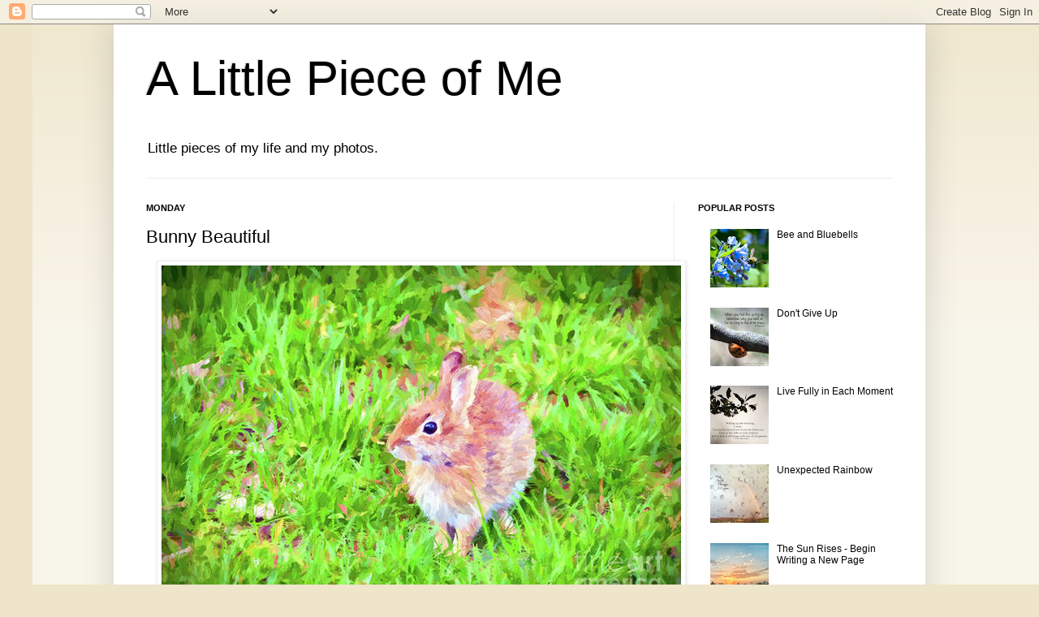

--- FILE ---
content_type: text/html; charset=UTF-8
request_url: https://thesunriseofmylife.blogspot.com/2017/02/
body_size: 23000
content:
<!DOCTYPE html>
<html class='v2' dir='ltr' lang='en'>
<head>
<link href='https://www.blogger.com/static/v1/widgets/4128112664-css_bundle_v2.css' rel='stylesheet' type='text/css'/>
<meta content='width=1100' name='viewport'/>
<meta content='text/html; charset=UTF-8' http-equiv='Content-Type'/>
<meta content='blogger' name='generator'/>
<link href='https://thesunriseofmylife.blogspot.com/favicon.ico' rel='icon' type='image/x-icon'/>
<link href='https://thesunriseofmylife.blogspot.com/2017/02/' rel='canonical'/>
<link rel="alternate" type="application/atom+xml" title="A Little Piece of Me - Atom" href="https://thesunriseofmylife.blogspot.com/feeds/posts/default" />
<link rel="alternate" type="application/rss+xml" title="A Little Piece of Me - RSS" href="https://thesunriseofmylife.blogspot.com/feeds/posts/default?alt=rss" />
<link rel="service.post" type="application/atom+xml" title="A Little Piece of Me - Atom" href="https://www.blogger.com/feeds/862954134851432606/posts/default" />
<!--Can't find substitution for tag [blog.ieCssRetrofitLinks]-->
<meta content='https://thesunriseofmylife.blogspot.com/2017/02/' property='og:url'/>
<meta content='A Little Piece of Me' property='og:title'/>
<meta content='Little pieces of my life and my photos.' property='og:description'/>
<title>A Little Piece of Me: February 2017</title>
<style id='page-skin-1' type='text/css'><!--
/*
-----------------------------------------------
Blogger Template Style
Name:     Simple
Designer: Josh Peterson
URL:      www.noaesthetic.com
----------------------------------------------- */
/* Variable definitions
====================
<Variable name="keycolor" description="Main Color" type="color" default="#66bbdd"/>
<Group description="Page Text" selector="body">
<Variable name="body.font" description="Font" type="font"
default="normal normal 12px Arial, Tahoma, Helvetica, FreeSans, sans-serif"/>
<Variable name="body.text.color" description="Text Color" type="color" default="#222222"/>
</Group>
<Group description="Backgrounds" selector=".body-fauxcolumns-outer">
<Variable name="body.background.color" description="Outer Background" type="color" default="#66bbdd"/>
<Variable name="content.background.color" description="Main Background" type="color" default="#ffffff"/>
<Variable name="header.background.color" description="Header Background" type="color" default="transparent"/>
</Group>
<Group description="Links" selector=".main-outer">
<Variable name="link.color" description="Link Color" type="color" default="#2288bb"/>
<Variable name="link.visited.color" description="Visited Color" type="color" default="#888888"/>
<Variable name="link.hover.color" description="Hover Color" type="color" default="#33aaff"/>
</Group>
<Group description="Blog Title" selector=".header h1">
<Variable name="header.font" description="Font" type="font"
default="normal normal 60px Arial, Tahoma, Helvetica, FreeSans, sans-serif"/>
<Variable name="header.text.color" description="Title Color" type="color" default="#3399bb" />
</Group>
<Group description="Blog Description" selector=".header .description">
<Variable name="description.text.color" description="Description Color" type="color"
default="#777777" />
</Group>
<Group description="Tabs Text" selector=".tabs-inner .widget li a">
<Variable name="tabs.font" description="Font" type="font"
default="normal normal 14px Arial, Tahoma, Helvetica, FreeSans, sans-serif"/>
<Variable name="tabs.text.color" description="Text Color" type="color" default="#999999"/>
<Variable name="tabs.selected.text.color" description="Selected Color" type="color" default="#000000"/>
</Group>
<Group description="Tabs Background" selector=".tabs-outer .PageList">
<Variable name="tabs.background.color" description="Background Color" type="color" default="#f5f5f5"/>
<Variable name="tabs.selected.background.color" description="Selected Color" type="color" default="#eeeeee"/>
</Group>
<Group description="Post Title" selector="h3.post-title, .comments h4">
<Variable name="post.title.font" description="Font" type="font"
default="normal normal 22px Arial, Tahoma, Helvetica, FreeSans, sans-serif"/>
</Group>
<Group description="Date Header" selector=".date-header">
<Variable name="date.header.color" description="Text Color" type="color"
default="#000000"/>
<Variable name="date.header.background.color" description="Background Color" type="color"
default="transparent"/>
</Group>
<Group description="Post Footer" selector=".post-footer">
<Variable name="post.footer.text.color" description="Text Color" type="color" default="#666666"/>
<Variable name="post.footer.background.color" description="Background Color" type="color"
default="#f9f9f9"/>
<Variable name="post.footer.border.color" description="Shadow Color" type="color" default="#eeeeee"/>
</Group>
<Group description="Gadgets" selector="h2">
<Variable name="widget.title.font" description="Title Font" type="font"
default="normal bold 11px Arial, Tahoma, Helvetica, FreeSans, sans-serif"/>
<Variable name="widget.title.text.color" description="Title Color" type="color" default="#000000"/>
<Variable name="widget.alternate.text.color" description="Alternate Color" type="color" default="#999999"/>
</Group>
<Group description="Images" selector=".main-inner">
<Variable name="image.background.color" description="Background Color" type="color" default="#ffffff"/>
<Variable name="image.border.color" description="Border Color" type="color" default="#eeeeee"/>
<Variable name="image.text.color" description="Caption Text Color" type="color" default="#000000"/>
</Group>
<Group description="Accents" selector=".content-inner">
<Variable name="body.rule.color" description="Separator Line Color" type="color" default="#eeeeee"/>
<Variable name="tabs.border.color" description="Tabs Border Color" type="color" default="#eeeeee"/>
</Group>
<Variable name="body.background" description="Body Background" type="background"
color="#eee5ca" default="$(color) none repeat scroll top left"/>
<Variable name="body.background.override" description="Body Background Override" type="string" default=""/>
<Variable name="body.background.gradient.cap" description="Body Gradient Cap" type="url"
default="url(//www.blogblog.com/1kt/simple/gradients_light.png)"/>
<Variable name="body.background.gradient.tile" description="Body Gradient Tile" type="url"
default="url(//www.blogblog.com/1kt/simple/body_gradient_tile_light.png)"/>
<Variable name="content.background.color.selector" description="Content Background Color Selector" type="string" default=".content-inner"/>
<Variable name="content.padding" description="Content Padding" type="length" default="10px"/>
<Variable name="content.padding.horizontal" description="Content Horizontal Padding" type="length" default="10px"/>
<Variable name="content.shadow.spread" description="Content Shadow Spread" type="length" default="40px"/>
<Variable name="content.shadow.spread.webkit" description="Content Shadow Spread (WebKit)" type="length" default="5px"/>
<Variable name="content.shadow.spread.ie" description="Content Shadow Spread (IE)" type="length" default="10px"/>
<Variable name="main.border.width" description="Main Border Width" type="length" default="0"/>
<Variable name="header.background.gradient" description="Header Gradient" type="url" default="none"/>
<Variable name="header.shadow.offset.left" description="Header Shadow Offset Left" type="length" default="-1px"/>
<Variable name="header.shadow.offset.top" description="Header Shadow Offset Top" type="length" default="-1px"/>
<Variable name="header.shadow.spread" description="Header Shadow Spread" type="length" default="1px"/>
<Variable name="header.padding" description="Header Padding" type="length" default="30px"/>
<Variable name="header.border.size" description="Header Border Size" type="length" default="1px"/>
<Variable name="header.bottom.border.size" description="Header Bottom Border Size" type="length" default="1px"/>
<Variable name="header.border.horizontalsize" description="Header Horizontal Border Size" type="length" default="0"/>
<Variable name="description.text.size" description="Description Text Size" type="string" default="140%"/>
<Variable name="tabs.margin.top" description="Tabs Margin Top" type="length" default="0" />
<Variable name="tabs.margin.side" description="Tabs Side Margin" type="length" default="30px" />
<Variable name="tabs.background.gradient" description="Tabs Background Gradient" type="url"
default="url(//www.blogblog.com/1kt/simple/gradients_light.png)"/>
<Variable name="tabs.border.width" description="Tabs Border Width" type="length" default="1px"/>
<Variable name="tabs.bevel.border.width" description="Tabs Bevel Border Width" type="length" default="1px"/>
<Variable name="date.header.padding" description="Date Header Padding" type="string" default="inherit"/>
<Variable name="date.header.letterspacing" description="Date Header Letter Spacing" type="string" default="inherit"/>
<Variable name="date.header.margin" description="Date Header Margin" type="string" default="inherit"/>
<Variable name="post.margin.bottom" description="Post Bottom Margin" type="length" default="25px"/>
<Variable name="image.border.small.size" description="Image Border Small Size" type="length" default="2px"/>
<Variable name="image.border.large.size" description="Image Border Large Size" type="length" default="5px"/>
<Variable name="page.width.selector" description="Page Width Selector" type="string" default=".region-inner"/>
<Variable name="page.width" description="Page Width" type="string" default="auto"/>
<Variable name="main.section.margin" description="Main Section Margin" type="length" default="15px"/>
<Variable name="main.padding" description="Main Padding" type="length" default="15px"/>
<Variable name="main.padding.top" description="Main Padding Top" type="length" default="30px"/>
<Variable name="main.padding.bottom" description="Main Padding Bottom" type="length" default="30px"/>
<Variable name="paging.background"
color="#ffffff"
description="Background of blog paging area" type="background"
default="transparent none no-repeat scroll top center"/>
<Variable name="footer.bevel" description="Bevel border length of footer" type="length" default="0"/>
<Variable name="mobile.background.overlay" description="Mobile Background Overlay" type="string"
default="transparent none repeat scroll top left"/>
<Variable name="mobile.background.size" description="Mobile Background Size" type="string" default="auto"/>
<Variable name="mobile.button.color" description="Mobile Button Color" type="color" default="#ffffff" />
<Variable name="startSide" description="Side where text starts in blog language" type="automatic" default="left"/>
<Variable name="endSide" description="Side where text ends in blog language" type="automatic" default="right"/>
*/
/* Content
----------------------------------------------- */
body, .body-fauxcolumn-outer {
font: normal normal 12px Arial, Tahoma, Helvetica, FreeSans, sans-serif;
color: #000000;
background: #eee5ca none repeat scroll top left;
padding: 0 40px 40px 40px;
}
html body .region-inner {
min-width: 0;
max-width: 100%;
width: auto;
}
a:link {
text-decoration:none;
color: #000000;
}
a:visited {
text-decoration:none;
color: #000000;
}
a:hover {
text-decoration:underline;
color: #ff8632;
}
.body-fauxcolumn-outer .fauxcolumn-inner {
background: transparent url(//www.blogblog.com/1kt/simple/body_gradient_tile_light.png) repeat scroll top left;
_background-image: none;
}
.body-fauxcolumn-outer .cap-top {
position: absolute;
z-index: 1;
height: 400px;
width: 100%;
background: #eee5ca none repeat scroll top left;
}
.body-fauxcolumn-outer .cap-top .cap-left {
width: 100%;
background: transparent url(//www.blogblog.com/1kt/simple/gradients_light.png) repeat-x scroll top left;
_background-image: none;
}
.content-outer {
-moz-box-shadow: 0 0 40px rgba(0, 0, 0, .15);
-webkit-box-shadow: 0 0 5px rgba(0, 0, 0, .15);
-goog-ms-box-shadow: 0 0 10px #333333;
box-shadow: 0 0 40px rgba(0, 0, 0, .15);
margin-bottom: 1px;
}
.content-inner {
padding: 10px 10px;
}
.content-inner {
background-color: #ffffff;
}
/* Header
----------------------------------------------- */
.header-outer {
background: transparent none repeat-x scroll 0 -400px;
_background-image: none;
}
.Header h1 {
font: normal normal 60px Arial, Tahoma, Helvetica, FreeSans, sans-serif;
color: #000000;
text-shadow: -1px -1px 1px rgba(0, 0, 0, .2);
}
.Header h1 a {
color: #000000;
}
.Header .description {
font-size: 140%;
color: #000000;
}
.header-inner .Header .titlewrapper {
padding: 22px 30px;
}
.header-inner .Header .descriptionwrapper {
padding: 0 30px;
}
/* Tabs
----------------------------------------------- */
.tabs-inner .section:first-child {
border-top: 1px solid #eeeeee;
}
.tabs-inner .section:first-child ul {
margin-top: -1px;
border-top: 1px solid #eeeeee;
border-left: 0 solid #eeeeee;
border-right: 0 solid #eeeeee;
}
.tabs-inner .widget ul {
background: #ffffff url(//www.blogblog.com/1kt/simple/gradients_light.png) repeat-x scroll 0 -800px;
_background-image: none;
border-bottom: 1px solid #eeeeee;
margin-top: 0;
margin-left: -30px;
margin-right: -30px;
}
.tabs-inner .widget li a {
display: inline-block;
padding: .6em 1em;
font: normal normal 14px Arial, Tahoma, Helvetica, FreeSans, sans-serif;
color: #000000;
border-left: 1px solid #ffffff;
border-right: 1px solid #eeeeee;
}
.tabs-inner .widget li:first-child a {
border-left: none;
}
.tabs-inner .widget li.selected a, .tabs-inner .widget li a:hover {
color: #000000;
background-color: #000000;
text-decoration: none;
}
/* Columns
----------------------------------------------- */
.main-outer {
border-top: 0 solid #eeeeee;
}
.fauxcolumn-left-outer .fauxcolumn-inner {
border-right: 1px solid #eeeeee;
}
.fauxcolumn-right-outer .fauxcolumn-inner {
border-left: 1px solid #eeeeee;
}
/* Headings
----------------------------------------------- */
h2 {
margin: 0 0 1em 0;
font: normal bold 11px Arial, Tahoma, Helvetica, FreeSans, sans-serif;
color: #000000;
text-transform: uppercase;
}
/* Widgets
----------------------------------------------- */
.widget .zippy {
color: #999999;
text-shadow: 2px 2px 1px rgba(0, 0, 0, .1);
}
.widget .popular-posts ul {
list-style: none;
}
/* Posts
----------------------------------------------- */
.date-header span {
background-color: transparent;
color: #000000;
padding: inherit;
letter-spacing: inherit;
margin: inherit;
}
.main-inner {
padding-top: 30px;
padding-bottom: 30px;
}
.main-inner .column-center-inner {
padding: 0 15px;
}
.main-inner .column-center-inner .section {
margin: 0 15px;
}
.post {
margin: 0 0 25px 0;
}
h3.post-title, .comments h4 {
font: normal normal 22px Arial, Tahoma, Helvetica, FreeSans, sans-serif;
margin: .75em 0 0;
}
.post-body {
font-size: 110%;
line-height: 1.4;
position: relative;
}
.post-body img, .post-body .tr-caption-container, .Profile img, .Image img,
.BlogList .item-thumbnail img {
padding: 2px;
background: #ffffff;
border: 1px solid #eeeeee;
-moz-box-shadow: 1px 1px 5px rgba(0, 0, 0, .1);
-webkit-box-shadow: 1px 1px 5px rgba(0, 0, 0, .1);
box-shadow: 1px 1px 5px rgba(0, 0, 0, .1);
}
.post-body img, .post-body .tr-caption-container {
padding: 5px;
}
.post-body .tr-caption-container {
color: #000000;
}
.post-body .tr-caption-container img {
padding: 0;
background: transparent;
border: none;
-moz-box-shadow: 0 0 0 rgba(0, 0, 0, .1);
-webkit-box-shadow: 0 0 0 rgba(0, 0, 0, .1);
box-shadow: 0 0 0 rgba(0, 0, 0, .1);
}
.post-header {
margin: 0 0 1.5em;
line-height: 1.6;
font-size: 90%;
}
.post-footer {
margin: 20px -2px 0;
padding: 5px 10px;
color: #666666;
background-color: #f9f9f9;
border-bottom: 1px solid #eeeeee;
line-height: 1.6;
font-size: 90%;
}
#comments .comment-author {
padding-top: 1.5em;
border-top: 1px solid #eeeeee;
background-position: 0 1.5em;
}
#comments .comment-author:first-child {
padding-top: 0;
border-top: none;
}
.avatar-image-container {
margin: .2em 0 0;
}
#comments .avatar-image-container img {
border: 1px solid #eeeeee;
}
/* Comments
----------------------------------------------- */
.comments .comments-content .icon.blog-author {
background-repeat: no-repeat;
background-image: url([data-uri]);
}
.comments .comments-content .loadmore a {
border-top: 1px solid #999999;
border-bottom: 1px solid #999999;
}
.comments .comment-thread.inline-thread {
background-color: #f9f9f9;
}
.comments .continue {
border-top: 2px solid #999999;
}
/* Accents
---------------------------------------------- */
.section-columns td.columns-cell {
border-left: 1px solid #eeeeee;
}
.blog-pager {
background: transparent none no-repeat scroll top center;
}
.blog-pager-older-link, .home-link,
.blog-pager-newer-link {
background-color: #ffffff;
padding: 5px;
}
.footer-outer {
border-top: 0 dashed #bbbbbb;
}
/* Mobile
----------------------------------------------- */
body.mobile  {
background-size: auto;
}
.mobile .body-fauxcolumn-outer {
background: transparent none repeat scroll top left;
}
.mobile .body-fauxcolumn-outer .cap-top {
background-size: 100% auto;
}
.mobile .content-outer {
-webkit-box-shadow: 0 0 3px rgba(0, 0, 0, .15);
box-shadow: 0 0 3px rgba(0, 0, 0, .15);
padding: 0 40px;
}
body.mobile .AdSense {
margin: 0 -40px;
}
.mobile .tabs-inner .widget ul {
margin-left: 0;
margin-right: 0;
}
.mobile .post {
margin: 0;
}
.mobile .main-inner .column-center-inner .section {
margin: 0;
}
.mobile .date-header span {
padding: 0.1em 10px;
margin: 0 -10px;
}
.mobile h3.post-title {
margin: 0;
}
.mobile .blog-pager {
background: transparent none no-repeat scroll top center;
}
.mobile .footer-outer {
border-top: none;
}
.mobile .main-inner, .mobile .footer-inner {
background-color: #ffffff;
}
.mobile-index-contents {
color: #000000;
}
.mobile-link-button {
background-color: #000000;
}
.mobile-link-button a:link, .mobile-link-button a:visited {
color: #ffffff;
}
.mobile .tabs-inner .section:first-child {
border-top: none;
}
.mobile .tabs-inner .PageList .widget-content {
background-color: #000000;
color: #000000;
border-top: 1px solid #eeeeee;
border-bottom: 1px solid #eeeeee;
}
.mobile .tabs-inner .PageList .widget-content .pagelist-arrow {
border-left: 1px solid #eeeeee;
}

--></style>
<style id='template-skin-1' type='text/css'><!--
body {
min-width: 1000px;
}
.content-outer, .content-fauxcolumn-outer, .region-inner {
min-width: 1000px;
max-width: 1000px;
_width: 1000px;
}
.main-inner .columns {
padding-left: 0;
padding-right: 300px;
}
.main-inner .fauxcolumn-center-outer {
left: 0;
right: 300px;
/* IE6 does not respect left and right together */
_width: expression(this.parentNode.offsetWidth -
parseInt("0") -
parseInt("300px") + 'px');
}
.main-inner .fauxcolumn-left-outer {
width: 0;
}
.main-inner .fauxcolumn-right-outer {
width: 300px;
}
.main-inner .column-left-outer {
width: 0;
right: 100%;
margin-left: -0;
}
.main-inner .column-right-outer {
width: 300px;
margin-right: -300px;
}
#layout {
min-width: 0;
}
#layout .content-outer {
min-width: 0;
width: 800px;
}
#layout .region-inner {
min-width: 0;
width: auto;
}
body#layout div.add_widget {
padding: 8px;
}
body#layout div.add_widget a {
margin-left: 32px;
}
--></style>
<link href='https://www.blogger.com/dyn-css/authorization.css?targetBlogID=862954134851432606&amp;zx=a7e57f6b-3ba1-4895-a349-001ddb96f774' media='none' onload='if(media!=&#39;all&#39;)media=&#39;all&#39;' rel='stylesheet'/><noscript><link href='https://www.blogger.com/dyn-css/authorization.css?targetBlogID=862954134851432606&amp;zx=a7e57f6b-3ba1-4895-a349-001ddb96f774' rel='stylesheet'/></noscript>
<meta name='google-adsense-platform-account' content='ca-host-pub-1556223355139109'/>
<meta name='google-adsense-platform-domain' content='blogspot.com'/>

</head>
<body class='loading'>
<div class='navbar section' id='navbar' name='Navbar'><div class='widget Navbar' data-version='1' id='Navbar1'><script type="text/javascript">
    function setAttributeOnload(object, attribute, val) {
      if(window.addEventListener) {
        window.addEventListener('load',
          function(){ object[attribute] = val; }, false);
      } else {
        window.attachEvent('onload', function(){ object[attribute] = val; });
      }
    }
  </script>
<div id="navbar-iframe-container"></div>
<script type="text/javascript" src="https://apis.google.com/js/platform.js"></script>
<script type="text/javascript">
      gapi.load("gapi.iframes:gapi.iframes.style.bubble", function() {
        if (gapi.iframes && gapi.iframes.getContext) {
          gapi.iframes.getContext().openChild({
              url: 'https://www.blogger.com/navbar/862954134851432606?origin\x3dhttps://thesunriseofmylife.blogspot.com',
              where: document.getElementById("navbar-iframe-container"),
              id: "navbar-iframe"
          });
        }
      });
    </script><script type="text/javascript">
(function() {
var script = document.createElement('script');
script.type = 'text/javascript';
script.src = '//pagead2.googlesyndication.com/pagead/js/google_top_exp.js';
var head = document.getElementsByTagName('head')[0];
if (head) {
head.appendChild(script);
}})();
</script>
</div></div>
<div class='body-fauxcolumns'>
<div class='fauxcolumn-outer body-fauxcolumn-outer'>
<div class='cap-top'>
<div class='cap-left'></div>
<div class='cap-right'></div>
</div>
<div class='fauxborder-left'>
<div class='fauxborder-right'></div>
<div class='fauxcolumn-inner'>
</div>
</div>
<div class='cap-bottom'>
<div class='cap-left'></div>
<div class='cap-right'></div>
</div>
</div>
</div>
<div class='content'>
<div class='content-fauxcolumns'>
<div class='fauxcolumn-outer content-fauxcolumn-outer'>
<div class='cap-top'>
<div class='cap-left'></div>
<div class='cap-right'></div>
</div>
<div class='fauxborder-left'>
<div class='fauxborder-right'></div>
<div class='fauxcolumn-inner'>
</div>
</div>
<div class='cap-bottom'>
<div class='cap-left'></div>
<div class='cap-right'></div>
</div>
</div>
</div>
<div class='content-outer'>
<div class='content-cap-top cap-top'>
<div class='cap-left'></div>
<div class='cap-right'></div>
</div>
<div class='fauxborder-left content-fauxborder-left'>
<div class='fauxborder-right content-fauxborder-right'></div>
<div class='content-inner'>
<header>
<div class='header-outer'>
<div class='header-cap-top cap-top'>
<div class='cap-left'></div>
<div class='cap-right'></div>
</div>
<div class='fauxborder-left header-fauxborder-left'>
<div class='fauxborder-right header-fauxborder-right'></div>
<div class='region-inner header-inner'>
<div class='header section' id='header' name='Header'><div class='widget Header' data-version='1' id='Header1'>
<div id='header-inner'>
<div class='titlewrapper'>
<h1 class='title'>
<a href='https://thesunriseofmylife.blogspot.com/'>
A Little Piece of Me
</a>
</h1>
</div>
<div class='descriptionwrapper'>
<p class='description'><span>Little pieces of my life and my photos.</span></p>
</div>
</div>
</div></div>
</div>
</div>
<div class='header-cap-bottom cap-bottom'>
<div class='cap-left'></div>
<div class='cap-right'></div>
</div>
</div>
</header>
<div class='tabs-outer'>
<div class='tabs-cap-top cap-top'>
<div class='cap-left'></div>
<div class='cap-right'></div>
</div>
<div class='fauxborder-left tabs-fauxborder-left'>
<div class='fauxborder-right tabs-fauxborder-right'></div>
<div class='region-inner tabs-inner'>
<div class='tabs no-items section' id='crosscol' name='Cross-Column'></div>
<div class='tabs no-items section' id='crosscol-overflow' name='Cross-Column 2'></div>
</div>
</div>
<div class='tabs-cap-bottom cap-bottom'>
<div class='cap-left'></div>
<div class='cap-right'></div>
</div>
</div>
<div class='main-outer'>
<div class='main-cap-top cap-top'>
<div class='cap-left'></div>
<div class='cap-right'></div>
</div>
<div class='fauxborder-left main-fauxborder-left'>
<div class='fauxborder-right main-fauxborder-right'></div>
<div class='region-inner main-inner'>
<div class='columns fauxcolumns'>
<div class='fauxcolumn-outer fauxcolumn-center-outer'>
<div class='cap-top'>
<div class='cap-left'></div>
<div class='cap-right'></div>
</div>
<div class='fauxborder-left'>
<div class='fauxborder-right'></div>
<div class='fauxcolumn-inner'>
</div>
</div>
<div class='cap-bottom'>
<div class='cap-left'></div>
<div class='cap-right'></div>
</div>
</div>
<div class='fauxcolumn-outer fauxcolumn-left-outer'>
<div class='cap-top'>
<div class='cap-left'></div>
<div class='cap-right'></div>
</div>
<div class='fauxborder-left'>
<div class='fauxborder-right'></div>
<div class='fauxcolumn-inner'>
</div>
</div>
<div class='cap-bottom'>
<div class='cap-left'></div>
<div class='cap-right'></div>
</div>
</div>
<div class='fauxcolumn-outer fauxcolumn-right-outer'>
<div class='cap-top'>
<div class='cap-left'></div>
<div class='cap-right'></div>
</div>
<div class='fauxborder-left'>
<div class='fauxborder-right'></div>
<div class='fauxcolumn-inner'>
</div>
</div>
<div class='cap-bottom'>
<div class='cap-left'></div>
<div class='cap-right'></div>
</div>
</div>
<!-- corrects IE6 width calculation -->
<div class='columns-inner'>
<div class='column-center-outer'>
<div class='column-center-inner'>
<div class='main section' id='main' name='Main'><div class='widget Blog' data-version='1' id='Blog1'>
<div class='blog-posts hfeed'>

          <div class="date-outer">
        
<h2 class='date-header'><span>Monday</span></h2>

          <div class="date-posts">
        
<div class='post-outer'>
<div class='post hentry uncustomized-post-template' itemprop='blogPost' itemscope='itemscope' itemtype='http://schema.org/BlogPosting'>
<meta content='https://blogger.googleusercontent.com/img/b/R29vZ2xl/AVvXsEglR9u2NnkzjXSUJf7bKS-Hu4Y_XUexqIzBreimmUhnjQyW18mmHDcC5G_E1BBN7wVbfikCGawDVeqvV15_q7tSoQb4BWlQULKPqo08uMApZ3mHd0H17JCvmDefKMEYGL5AXqpaVY75ZqIY/s16000/bunny-beautiful-kerri-farley.jpg' itemprop='image_url'/>
<meta content='862954134851432606' itemprop='blogId'/>
<meta content='6537519597935102266' itemprop='postId'/>
<a name='6537519597935102266'></a>
<h3 class='post-title entry-title' itemprop='name'>
<a href='https://thesunriseofmylife.blogspot.com/2017/02/bunny-beautiful.html'>Bunny Beautiful </a>
</h3>
<div class='post-header'>
<div class='post-header-line-1'></div>
</div>
<div class='post-body entry-content' id='post-body-6537519597935102266' itemprop='description articleBody'>
<p></p><div class="separator" style="clear: both; text-align: center;"><a href="https://blogger.googleusercontent.com/img/b/R29vZ2xl/AVvXsEglR9u2NnkzjXSUJf7bKS-Hu4Y_XUexqIzBreimmUhnjQyW18mmHDcC5G_E1BBN7wVbfikCGawDVeqvV15_q7tSoQb4BWlQULKPqo08uMApZ3mHd0H17JCvmDefKMEYGL5AXqpaVY75ZqIY/s640/bunny-beautiful-kerri-farley.jpg" style="margin-left: 1em; margin-right: 1em;"><img border="0" data-original-height="424" data-original-width="640" src="https://blogger.googleusercontent.com/img/b/R29vZ2xl/AVvXsEglR9u2NnkzjXSUJf7bKS-Hu4Y_XUexqIzBreimmUhnjQyW18mmHDcC5G_E1BBN7wVbfikCGawDVeqvV15_q7tSoQb4BWlQULKPqo08uMApZ3mHd0H17JCvmDefKMEYGL5AXqpaVY75ZqIY/s16000/bunny-beautiful-kerri-farley.jpg" /></a></div><br /><div style="text-align: center;"><b><i><span style="font-size: large;"><span style="font-family: georgia;">&nbsp;</span><span style="font-family: georgia;">&#8220;Dreams are renewable. No matter what our age or condition, there are still untapped possibilities within us and new beauty waiting to be born.&#8221;&nbsp;</span></span></i></b></div><div style="text-align: center;"><span style="font-family: georgia;">&#8211; Dale Turner&nbsp;</span></div><div style="text-align: center;"><span style="font-family: georgia;"><br /></span></div><div style="text-align: center;"><span style="font-family: georgia; font-size: large;">&nbsp;Print Available - <i><b><a href="https://kerri-farley.pixels.com/featured/bunny-beautiful-kerri-farley.html" target="_blank">HERE</a></b></i></span></div>
<div style='clear: both;'></div>
</div>
<div class='post-footer'>
<div class='post-footer-line post-footer-line-1'>
<span class='post-author vcard'>
Posted by
<span class='fn' itemprop='author' itemscope='itemscope' itemtype='http://schema.org/Person'>
<meta content='https://www.blogger.com/profile/07617128767655910810' itemprop='url'/>
<a class='g-profile' href='https://www.blogger.com/profile/07617128767655910810' rel='author' title='author profile'>
<span itemprop='name'>Kerri Farley</span>
</a>
</span>
</span>
<span class='post-timestamp'>
at
<meta content='https://thesunriseofmylife.blogspot.com/2017/02/bunny-beautiful.html' itemprop='url'/>
<a class='timestamp-link' href='https://thesunriseofmylife.blogspot.com/2017/02/bunny-beautiful.html' rel='bookmark' title='permanent link'><abbr class='published' itemprop='datePublished' title='2017-02-27T07:05:00-05:00'>7:05&#8239;AM</abbr></a>
</span>
<span class='post-comment-link'>
</span>
<span class='post-icons'>
<span class='item-action'>
<a href='https://www.blogger.com/email-post/862954134851432606/6537519597935102266' title='Email Post'>
<img alt='' class='icon-action' height='13' src='https://resources.blogblog.com/img/icon18_email.gif' width='18'/>
</a>
</span>
<span class='item-control blog-admin pid-2070536885'>
<a href='https://www.blogger.com/post-edit.g?blogID=862954134851432606&postID=6537519597935102266&from=pencil' title='Edit Post'>
<img alt='' class='icon-action' height='18' src='https://resources.blogblog.com/img/icon18_edit_allbkg.gif' width='18'/>
</a>
</span>
</span>
<div class='post-share-buttons goog-inline-block'>
<a class='goog-inline-block share-button sb-email' href='https://www.blogger.com/share-post.g?blogID=862954134851432606&postID=6537519597935102266&target=email' target='_blank' title='Email This'><span class='share-button-link-text'>Email This</span></a><a class='goog-inline-block share-button sb-blog' href='https://www.blogger.com/share-post.g?blogID=862954134851432606&postID=6537519597935102266&target=blog' onclick='window.open(this.href, "_blank", "height=270,width=475"); return false;' target='_blank' title='BlogThis!'><span class='share-button-link-text'>BlogThis!</span></a><a class='goog-inline-block share-button sb-twitter' href='https://www.blogger.com/share-post.g?blogID=862954134851432606&postID=6537519597935102266&target=twitter' target='_blank' title='Share to X'><span class='share-button-link-text'>Share to X</span></a><a class='goog-inline-block share-button sb-facebook' href='https://www.blogger.com/share-post.g?blogID=862954134851432606&postID=6537519597935102266&target=facebook' onclick='window.open(this.href, "_blank", "height=430,width=640"); return false;' target='_blank' title='Share to Facebook'><span class='share-button-link-text'>Share to Facebook</span></a><a class='goog-inline-block share-button sb-pinterest' href='https://www.blogger.com/share-post.g?blogID=862954134851432606&postID=6537519597935102266&target=pinterest' target='_blank' title='Share to Pinterest'><span class='share-button-link-text'>Share to Pinterest</span></a>
</div>
</div>
<div class='post-footer-line post-footer-line-2'>
<span class='post-labels'>
Labels:
<a href='https://thesunriseofmylife.blogspot.com/search/label/art' rel='tag'>art</a>,
<a href='https://thesunriseofmylife.blogspot.com/search/label/bunny' rel='tag'>bunny</a>,
<a href='https://thesunriseofmylife.blogspot.com/search/label/Bunny%20Art' rel='tag'>Bunny Art</a>,
<a href='https://thesunriseofmylife.blogspot.com/search/label/FAA' rel='tag'>FAA</a>,
<a href='https://thesunriseofmylife.blogspot.com/search/label/rabbit' rel='tag'>rabbit</a>
</span>
</div>
<div class='post-footer-line post-footer-line-3'>
<span class='post-location'>
</span>
</div>
</div>
</div>
</div>

          </div></div>
        

          <div class="date-outer">
        
<h2 class='date-header'><span>Sunday</span></h2>

          <div class="date-posts">
        
<div class='post-outer'>
<div class='post hentry uncustomized-post-template' itemprop='blogPost' itemscope='itemscope' itemtype='http://schema.org/BlogPosting'>
<meta content='https://blogger.googleusercontent.com/img/b/R29vZ2xl/AVvXsEhmVlWBhPBH04nendqCWUSHtQI_CZrfTswGc8fGas3uMzgcmC4biUBbhfb4FuckoQAhBMZwmzuChkSlvXWzzpQhNkMQv0qKcfUbzhHquCEhYlO5MtNaB4xhsq3K8hYb-rh0BkCPD2VTyecu/s1600/Tufted+Titmouse+03-09-10+400+TEFX_edited-1.jpg' itemprop='image_url'/>
<meta content='862954134851432606' itemprop='blogId'/>
<meta content='4926517345066925756' itemprop='postId'/>
<a name='4926517345066925756'></a>
<h3 class='post-title entry-title' itemprop='name'>
<a href='https://thesunriseofmylife.blogspot.com/2017/02/tufted-titmouse-in-pines.html'>Tufted Titmouse In the Pines </a>
</h3>
<div class='post-header'>
<div class='post-header-line-1'></div>
</div>
<div class='post-body entry-content' id='post-body-4926517345066925756' itemprop='description articleBody'>
<div class="separator" style="clear: both; text-align: center;">
<a href="https://blogger.googleusercontent.com/img/b/R29vZ2xl/AVvXsEhmVlWBhPBH04nendqCWUSHtQI_CZrfTswGc8fGas3uMzgcmC4biUBbhfb4FuckoQAhBMZwmzuChkSlvXWzzpQhNkMQv0qKcfUbzhHquCEhYlO5MtNaB4xhsq3K8hYb-rh0BkCPD2VTyecu/s1600/Tufted+Titmouse+03-09-10+400+TEFX_edited-1.jpg" imageanchor="1" style="margin-left: 1em; margin-right: 1em;"><img border="0" data-original-height="593" data-original-width="640" src="https://blogger.googleusercontent.com/img/b/R29vZ2xl/AVvXsEhmVlWBhPBH04nendqCWUSHtQI_CZrfTswGc8fGas3uMzgcmC4biUBbhfb4FuckoQAhBMZwmzuChkSlvXWzzpQhNkMQv0qKcfUbzhHquCEhYlO5MtNaB4xhsq3K8hYb-rh0BkCPD2VTyecu/s1600/Tufted+Titmouse+03-09-10+400+TEFX_edited-1.jpg" /></a></div>
<br />
<div style="text-align: center;">
<span style="font-family: &quot;georgia&quot; , &quot;times new roman&quot; , serif; font-size: large;"><b><i>Pleasure is spread through the earth
In stray gifts to be claimed by whoever shall find.&nbsp;</i></b></span></div>
<div style="text-align: center;">
<span style="font-family: &quot;georgia&quot; , &quot;times new roman&quot; , serif;">~William Wordsworth</span></div>
<div style="text-align: center;">
<span style="font-family: &quot;georgia&quot; , &quot;times new roman&quot; , serif;"><br /></span></div>
<div style="text-align: center;">
<span style="font-family: &quot;georgia&quot; , &quot;times new roman&quot; , serif;">Tufted Titmouse</span></div>
<div style="text-align: center;">
<span style="font-family: &quot;georgia&quot; , &quot;times new roman&quot; , serif;"><br /></span></div>
<div style="text-align: center;">
<span style="font-family: &quot;georgia&quot; , &quot;times new roman&quot; , serif; font-size: large;">Print Available - <b><i><a href="https://pixels.com/featured/wild-birds-tufted-titmouse-in-the-pines-kerri-farley.html">HERE&nbsp;</a></i></b></span></div>
<div style='clear: both;'></div>
</div>
<div class='post-footer'>
<div class='post-footer-line post-footer-line-1'>
<span class='post-author vcard'>
Posted by
<span class='fn' itemprop='author' itemscope='itemscope' itemtype='http://schema.org/Person'>
<meta content='https://www.blogger.com/profile/07617128767655910810' itemprop='url'/>
<a class='g-profile' href='https://www.blogger.com/profile/07617128767655910810' rel='author' title='author profile'>
<span itemprop='name'>Kerri Farley</span>
</a>
</span>
</span>
<span class='post-timestamp'>
at
<meta content='https://thesunriseofmylife.blogspot.com/2017/02/tufted-titmouse-in-pines.html' itemprop='url'/>
<a class='timestamp-link' href='https://thesunriseofmylife.blogspot.com/2017/02/tufted-titmouse-in-pines.html' rel='bookmark' title='permanent link'><abbr class='published' itemprop='datePublished' title='2017-02-26T06:38:00-05:00'>6:38&#8239;AM</abbr></a>
</span>
<span class='post-comment-link'>
</span>
<span class='post-icons'>
<span class='item-action'>
<a href='https://www.blogger.com/email-post/862954134851432606/4926517345066925756' title='Email Post'>
<img alt='' class='icon-action' height='13' src='https://resources.blogblog.com/img/icon18_email.gif' width='18'/>
</a>
</span>
<span class='item-control blog-admin pid-2070536885'>
<a href='https://www.blogger.com/post-edit.g?blogID=862954134851432606&postID=4926517345066925756&from=pencil' title='Edit Post'>
<img alt='' class='icon-action' height='18' src='https://resources.blogblog.com/img/icon18_edit_allbkg.gif' width='18'/>
</a>
</span>
</span>
<div class='post-share-buttons goog-inline-block'>
<a class='goog-inline-block share-button sb-email' href='https://www.blogger.com/share-post.g?blogID=862954134851432606&postID=4926517345066925756&target=email' target='_blank' title='Email This'><span class='share-button-link-text'>Email This</span></a><a class='goog-inline-block share-button sb-blog' href='https://www.blogger.com/share-post.g?blogID=862954134851432606&postID=4926517345066925756&target=blog' onclick='window.open(this.href, "_blank", "height=270,width=475"); return false;' target='_blank' title='BlogThis!'><span class='share-button-link-text'>BlogThis!</span></a><a class='goog-inline-block share-button sb-twitter' href='https://www.blogger.com/share-post.g?blogID=862954134851432606&postID=4926517345066925756&target=twitter' target='_blank' title='Share to X'><span class='share-button-link-text'>Share to X</span></a><a class='goog-inline-block share-button sb-facebook' href='https://www.blogger.com/share-post.g?blogID=862954134851432606&postID=4926517345066925756&target=facebook' onclick='window.open(this.href, "_blank", "height=430,width=640"); return false;' target='_blank' title='Share to Facebook'><span class='share-button-link-text'>Share to Facebook</span></a><a class='goog-inline-block share-button sb-pinterest' href='https://www.blogger.com/share-post.g?blogID=862954134851432606&postID=4926517345066925756&target=pinterest' target='_blank' title='Share to Pinterest'><span class='share-button-link-text'>Share to Pinterest</span></a>
</div>
</div>
<div class='post-footer-line post-footer-line-2'>
<span class='post-labels'>
Labels:
<a href='https://thesunriseofmylife.blogspot.com/search/label/bird%20in%20the%20pines' rel='tag'>bird in the pines</a>,
<a href='https://thesunriseofmylife.blogspot.com/search/label/bird%20watching' rel='tag'>bird watching</a>,
<a href='https://thesunriseofmylife.blogspot.com/search/label/birds' rel='tag'>birds</a>,
<a href='https://thesunriseofmylife.blogspot.com/search/label/FAA' rel='tag'>FAA</a>,
<a href='https://thesunriseofmylife.blogspot.com/search/label/tufted%20titmouse' rel='tag'>tufted titmouse</a>,
<a href='https://thesunriseofmylife.blogspot.com/search/label/William%20Wordsworth' rel='tag'>William Wordsworth</a>
</span>
</div>
<div class='post-footer-line post-footer-line-3'>
<span class='post-location'>
</span>
</div>
</div>
</div>
</div>

          </div></div>
        

          <div class="date-outer">
        
<h2 class='date-header'><span>Thursday</span></h2>

          <div class="date-posts">
        
<div class='post-outer'>
<div class='post hentry uncustomized-post-template' itemprop='blogPost' itemscope='itemscope' itemtype='http://schema.org/BlogPosting'>
<meta content='https://blogger.googleusercontent.com/img/b/R29vZ2xl/AVvXsEhXuyiu52eIyllijvWP9yPtsjNjwvKxoXyhJyzgdlpD8_xbyBNkEQGbjjIXs1CPtv5axWYYSA5RJxniHTe6drA9GjWQu2KJO8kpBB3GeKXFn3Gb-j9cmv0mP1BrC9okv1IrpNKkWCIJQMpb/s1600/Northern+Flicker+02-2017+LR-60_edited-1.jpg' itemprop='image_url'/>
<meta content='862954134851432606' itemprop='blogId'/>
<meta content='3565414276605581406' itemprop='postId'/>
<a name='3565414276605581406'></a>
<h3 class='post-title entry-title' itemprop='name'>
<a href='https://thesunriseofmylife.blogspot.com/2017/02/northern-flicker.html'>Northern Flicker </a>
</h3>
<div class='post-header'>
<div class='post-header-line-1'></div>
</div>
<div class='post-body entry-content' id='post-body-3565414276605581406' itemprop='description articleBody'>
<div class="separator" style="clear: both; text-align: center;">
<a href="https://blogger.googleusercontent.com/img/b/R29vZ2xl/AVvXsEhXuyiu52eIyllijvWP9yPtsjNjwvKxoXyhJyzgdlpD8_xbyBNkEQGbjjIXs1CPtv5axWYYSA5RJxniHTe6drA9GjWQu2KJO8kpBB3GeKXFn3Gb-j9cmv0mP1BrC9okv1IrpNKkWCIJQMpb/s1600/Northern+Flicker+02-2017+LR-60_edited-1.jpg" imageanchor="1" style="margin-left: 1em; margin-right: 1em;"><img border="0" src="https://blogger.googleusercontent.com/img/b/R29vZ2xl/AVvXsEhXuyiu52eIyllijvWP9yPtsjNjwvKxoXyhJyzgdlpD8_xbyBNkEQGbjjIXs1CPtv5axWYYSA5RJxniHTe6drA9GjWQu2KJO8kpBB3GeKXFn3Gb-j9cmv0mP1BrC9okv1IrpNKkWCIJQMpb/s1600/Northern+Flicker+02-2017+LR-60_edited-1.jpg" /></a></div>
<br />
<div style="text-align: center;">
<span style="font-family: &quot;georgia&quot; , &quot;times new roman&quot; , serif; font-size: large;"><b><i>Wear gratitude like a cloak and it will feed every corner of your life.&nbsp;</i></b></span></div>
<div style="text-align: center;">
<span style="font-family: &quot;georgia&quot; , &quot;times new roman&quot; , serif;">~ Rumi</span></div>
<div style="text-align: center;">
<span style="font-family: &quot;georgia&quot; , &quot;times new roman&quot; , serif;"><br /></span></div>
<div style="text-align: center;">
<span style="font-family: &quot;georgia&quot; , &quot;times new roman&quot; , serif; font-size: large;">Prints and More Available - <b><i><a href="http://kerri-farley.pixels.com/featured/northern-flicker-kerri-farley.html">HERE&nbsp;</a></i></b></span></div>
<div style='clear: both;'></div>
</div>
<div class='post-footer'>
<div class='post-footer-line post-footer-line-1'>
<span class='post-author vcard'>
Posted by
<span class='fn' itemprop='author' itemscope='itemscope' itemtype='http://schema.org/Person'>
<meta content='https://www.blogger.com/profile/07617128767655910810' itemprop='url'/>
<a class='g-profile' href='https://www.blogger.com/profile/07617128767655910810' rel='author' title='author profile'>
<span itemprop='name'>Kerri Farley</span>
</a>
</span>
</span>
<span class='post-timestamp'>
at
<meta content='https://thesunriseofmylife.blogspot.com/2017/02/northern-flicker.html' itemprop='url'/>
<a class='timestamp-link' href='https://thesunriseofmylife.blogspot.com/2017/02/northern-flicker.html' rel='bookmark' title='permanent link'><abbr class='published' itemprop='datePublished' title='2017-02-23T08:10:00-05:00'>8:10&#8239;AM</abbr></a>
</span>
<span class='post-comment-link'>
</span>
<span class='post-icons'>
<span class='item-action'>
<a href='https://www.blogger.com/email-post/862954134851432606/3565414276605581406' title='Email Post'>
<img alt='' class='icon-action' height='13' src='https://resources.blogblog.com/img/icon18_email.gif' width='18'/>
</a>
</span>
<span class='item-control blog-admin pid-2070536885'>
<a href='https://www.blogger.com/post-edit.g?blogID=862954134851432606&postID=3565414276605581406&from=pencil' title='Edit Post'>
<img alt='' class='icon-action' height='18' src='https://resources.blogblog.com/img/icon18_edit_allbkg.gif' width='18'/>
</a>
</span>
</span>
<div class='post-share-buttons goog-inline-block'>
<a class='goog-inline-block share-button sb-email' href='https://www.blogger.com/share-post.g?blogID=862954134851432606&postID=3565414276605581406&target=email' target='_blank' title='Email This'><span class='share-button-link-text'>Email This</span></a><a class='goog-inline-block share-button sb-blog' href='https://www.blogger.com/share-post.g?blogID=862954134851432606&postID=3565414276605581406&target=blog' onclick='window.open(this.href, "_blank", "height=270,width=475"); return false;' target='_blank' title='BlogThis!'><span class='share-button-link-text'>BlogThis!</span></a><a class='goog-inline-block share-button sb-twitter' href='https://www.blogger.com/share-post.g?blogID=862954134851432606&postID=3565414276605581406&target=twitter' target='_blank' title='Share to X'><span class='share-button-link-text'>Share to X</span></a><a class='goog-inline-block share-button sb-facebook' href='https://www.blogger.com/share-post.g?blogID=862954134851432606&postID=3565414276605581406&target=facebook' onclick='window.open(this.href, "_blank", "height=430,width=640"); return false;' target='_blank' title='Share to Facebook'><span class='share-button-link-text'>Share to Facebook</span></a><a class='goog-inline-block share-button sb-pinterest' href='https://www.blogger.com/share-post.g?blogID=862954134851432606&postID=3565414276605581406&target=pinterest' target='_blank' title='Share to Pinterest'><span class='share-button-link-text'>Share to Pinterest</span></a>
</div>
</div>
<div class='post-footer-line post-footer-line-2'>
<span class='post-labels'>
Labels:
<a href='https://thesunriseofmylife.blogspot.com/search/label/backyard%20birding' rel='tag'>backyard birding</a>,
<a href='https://thesunriseofmylife.blogspot.com/search/label/bird%20watching' rel='tag'>bird watching</a>,
<a href='https://thesunriseofmylife.blogspot.com/search/label/birds' rel='tag'>birds</a>,
<a href='https://thesunriseofmylife.blogspot.com/search/label/Northern%20Flicker' rel='tag'>Northern Flicker</a>,
<a href='https://thesunriseofmylife.blogspot.com/search/label/woodpecker' rel='tag'>woodpecker</a>,
<a href='https://thesunriseofmylife.blogspot.com/search/label/yellow-shafted%20Northern%20flicker' rel='tag'>yellow-shafted Northern flicker</a>
</span>
</div>
<div class='post-footer-line post-footer-line-3'>
<span class='post-location'>
</span>
</div>
</div>
</div>
</div>

          </div></div>
        

          <div class="date-outer">
        
<h2 class='date-header'><span>Wednesday</span></h2>

          <div class="date-posts">
        
<div class='post-outer'>
<div class='post hentry uncustomized-post-template' itemprop='blogPost' itemscope='itemscope' itemtype='http://schema.org/BlogPosting'>
<meta content='https://blogger.googleusercontent.com/img/b/R29vZ2xl/AVvXsEhRsdNqYPa7jLaTXbDOzD_GBdf4X-xLGLx9gSxG-uAPQzsMKEdt6hZljYzyUQcceA6ez4DDqfN-c8r7ZP_v-hEua8cOXYIHfrc6e4DKv0kCYuv95OR_Smn_HOW0woiZlVHCtRXmtrayEnT9/s1600/Heart+in+Tree+at+Hungry+Mother+12-2016+LR-3936+TEFX_edited-1.jpg' itemprop='image_url'/>
<meta content='862954134851432606' itemprop='blogId'/>
<meta content='3226399151231635677' itemprop='postId'/>
<a name='3226399151231635677'></a>
<h3 class='post-title entry-title' itemprop='name'>
<a href='https://thesunriseofmylife.blogspot.com/2017/02/heart-in-tree.html'>Heart in the Tree </a>
</h3>
<div class='post-header'>
<div class='post-header-line-1'></div>
</div>
<div class='post-body entry-content' id='post-body-3226399151231635677' itemprop='description articleBody'>
<div class="separator" style="clear: both; text-align: center;">
<a href="https://blogger.googleusercontent.com/img/b/R29vZ2xl/AVvXsEhRsdNqYPa7jLaTXbDOzD_GBdf4X-xLGLx9gSxG-uAPQzsMKEdt6hZljYzyUQcceA6ez4DDqfN-c8r7ZP_v-hEua8cOXYIHfrc6e4DKv0kCYuv95OR_Smn_HOW0woiZlVHCtRXmtrayEnT9/s1600/Heart+in+Tree+at+Hungry+Mother+12-2016+LR-3936+TEFX_edited-1.jpg" imageanchor="1" style="margin-left: 1em; margin-right: 1em;"><img border="0" src="https://blogger.googleusercontent.com/img/b/R29vZ2xl/AVvXsEhRsdNqYPa7jLaTXbDOzD_GBdf4X-xLGLx9gSxG-uAPQzsMKEdt6hZljYzyUQcceA6ez4DDqfN-c8r7ZP_v-hEua8cOXYIHfrc6e4DKv0kCYuv95OR_Smn_HOW0woiZlVHCtRXmtrayEnT9/s1600/Heart+in+Tree+at+Hungry+Mother+12-2016+LR-3936+TEFX_edited-1.jpg" /></a></div>
<br />
<div style="text-align: center;">
<span style="font-family: &quot;georgia&quot; , &quot;times new roman&quot; , serif;"><b><i><span style="font-family: &quot;georgia&quot; , &quot;times new roman&quot; , serif; font-size: large;">"Never let a problem to be solved become more important&nbsp;</span><span style="font-size: large;"><span style="font-family: &quot;georgia&quot; , &quot;times new roman&quot; , serif;">than the person to be loved."</span><span style="font-family: &quot;georgia&quot; , &quot;times new roman&quot; , serif;">&nbsp;</span></span></i></b></span></div>
<div style="text-align: center;">
<span style="font-family: &quot;georgia&quot; , &quot;times new roman&quot; , serif;">&nbsp;~ Barbara Johnson </span><br />
<span style="font-family: &quot;georgia&quot; , &quot;times new roman&quot; , serif;"><br /></span>
<span style="font-family: &quot;georgia&quot; , &quot;times new roman&quot; , serif;"><br /></span>
<span style="font-family: &quot;georgia&quot; , &quot;times new roman&quot; , serif; font-size: large;">Artistic Print Available &nbsp;- <a href="https://pixels.com/featured/heart-in-the-tree-kerri-farley.html"><i><b>HERE&nbsp;</b></i></a></span></div>
<div style='clear: both;'></div>
</div>
<div class='post-footer'>
<div class='post-footer-line post-footer-line-1'>
<span class='post-author vcard'>
Posted by
<span class='fn' itemprop='author' itemscope='itemscope' itemtype='http://schema.org/Person'>
<meta content='https://www.blogger.com/profile/07617128767655910810' itemprop='url'/>
<a class='g-profile' href='https://www.blogger.com/profile/07617128767655910810' rel='author' title='author profile'>
<span itemprop='name'>Kerri Farley</span>
</a>
</span>
</span>
<span class='post-timestamp'>
at
<meta content='https://thesunriseofmylife.blogspot.com/2017/02/heart-in-tree.html' itemprop='url'/>
<a class='timestamp-link' href='https://thesunriseofmylife.blogspot.com/2017/02/heart-in-tree.html' rel='bookmark' title='permanent link'><abbr class='published' itemprop='datePublished' title='2017-02-22T08:04:00-05:00'>8:04&#8239;AM</abbr></a>
</span>
<span class='post-comment-link'>
</span>
<span class='post-icons'>
<span class='item-action'>
<a href='https://www.blogger.com/email-post/862954134851432606/3226399151231635677' title='Email Post'>
<img alt='' class='icon-action' height='13' src='https://resources.blogblog.com/img/icon18_email.gif' width='18'/>
</a>
</span>
<span class='item-control blog-admin pid-2070536885'>
<a href='https://www.blogger.com/post-edit.g?blogID=862954134851432606&postID=3226399151231635677&from=pencil' title='Edit Post'>
<img alt='' class='icon-action' height='18' src='https://resources.blogblog.com/img/icon18_edit_allbkg.gif' width='18'/>
</a>
</span>
</span>
<div class='post-share-buttons goog-inline-block'>
<a class='goog-inline-block share-button sb-email' href='https://www.blogger.com/share-post.g?blogID=862954134851432606&postID=3226399151231635677&target=email' target='_blank' title='Email This'><span class='share-button-link-text'>Email This</span></a><a class='goog-inline-block share-button sb-blog' href='https://www.blogger.com/share-post.g?blogID=862954134851432606&postID=3226399151231635677&target=blog' onclick='window.open(this.href, "_blank", "height=270,width=475"); return false;' target='_blank' title='BlogThis!'><span class='share-button-link-text'>BlogThis!</span></a><a class='goog-inline-block share-button sb-twitter' href='https://www.blogger.com/share-post.g?blogID=862954134851432606&postID=3226399151231635677&target=twitter' target='_blank' title='Share to X'><span class='share-button-link-text'>Share to X</span></a><a class='goog-inline-block share-button sb-facebook' href='https://www.blogger.com/share-post.g?blogID=862954134851432606&postID=3226399151231635677&target=facebook' onclick='window.open(this.href, "_blank", "height=430,width=640"); return false;' target='_blank' title='Share to Facebook'><span class='share-button-link-text'>Share to Facebook</span></a><a class='goog-inline-block share-button sb-pinterest' href='https://www.blogger.com/share-post.g?blogID=862954134851432606&postID=3226399151231635677&target=pinterest' target='_blank' title='Share to Pinterest'><span class='share-button-link-text'>Share to Pinterest</span></a>
</div>
</div>
<div class='post-footer-line post-footer-line-2'>
<span class='post-labels'>
Labels:
<a href='https://thesunriseofmylife.blogspot.com/search/label/FAA' rel='tag'>FAA</a>,
<a href='https://thesunriseofmylife.blogspot.com/search/label/heart' rel='tag'>heart</a>,
<a href='https://thesunriseofmylife.blogspot.com/search/label/heart%20in%20nature' rel='tag'>heart in nature</a>,
<a href='https://thesunriseofmylife.blogspot.com/search/label/heart%20shape' rel='tag'>heart shape</a>,
<a href='https://thesunriseofmylife.blogspot.com/search/label/Hungry%20Mother%20State%20Park' rel='tag'>Hungry Mother State Park</a>,
<a href='https://thesunriseofmylife.blogspot.com/search/label/nature' rel='tag'>nature</a>,
<a href='https://thesunriseofmylife.blogspot.com/search/label/tree' rel='tag'>tree</a>
</span>
</div>
<div class='post-footer-line post-footer-line-3'>
<span class='post-location'>
</span>
</div>
</div>
</div>
</div>

          </div></div>
        

          <div class="date-outer">
        
<h2 class='date-header'><span>Sunday</span></h2>

          <div class="date-posts">
        
<div class='post-outer'>
<div class='post hentry uncustomized-post-template' itemprop='blogPost' itemscope='itemscope' itemtype='http://schema.org/BlogPosting'>
<meta content='https://blogger.googleusercontent.com/img/b/R29vZ2xl/AVvXsEhHD1lQ4jZ4l3z0WSKshaopwGc0EPatNoPR4KWrCTsj-1_0RIdhkzuavR5x5tnxay4PsDuPdW2AU2PVukiMgo8CxJ8ceX7kwZ4sKuehP9vGEcmwmzE27IHpaKbFqlnr4VjrdLbY4iwXtDW8/s1600/Stream+at+Hungry+Mother+12-2016+229+TA+FS+LR-_edited-1.jpg' itemprop='image_url'/>
<meta content='862954134851432606' itemprop='blogId'/>
<meta content='3207491093797243341' itemprop='postId'/>
<a name='3207491093797243341'></a>
<h3 class='post-title entry-title' itemprop='name'>
<a href='https://thesunriseofmylife.blogspot.com/2017/02/forest-stream-at-hungry-mother-state.html'>Forest Stream at Hungry Mother State Park </a>
</h3>
<div class='post-header'>
<div class='post-header-line-1'></div>
</div>
<div class='post-body entry-content' id='post-body-3207491093797243341' itemprop='description articleBody'>
<div class="separator" style="clear: both; text-align: center;">
<a href="https://blogger.googleusercontent.com/img/b/R29vZ2xl/AVvXsEhHD1lQ4jZ4l3z0WSKshaopwGc0EPatNoPR4KWrCTsj-1_0RIdhkzuavR5x5tnxay4PsDuPdW2AU2PVukiMgo8CxJ8ceX7kwZ4sKuehP9vGEcmwmzE27IHpaKbFqlnr4VjrdLbY4iwXtDW8/s1600/Stream+at+Hungry+Mother+12-2016+229+TA+FS+LR-_edited-1.jpg" imageanchor="1" style="margin-left: 1em; margin-right: 1em;"><img border="0" src="https://blogger.googleusercontent.com/img/b/R29vZ2xl/AVvXsEhHD1lQ4jZ4l3z0WSKshaopwGc0EPatNoPR4KWrCTsj-1_0RIdhkzuavR5x5tnxay4PsDuPdW2AU2PVukiMgo8CxJ8ceX7kwZ4sKuehP9vGEcmwmzE27IHpaKbFqlnr4VjrdLbY4iwXtDW8/s1600/Stream+at+Hungry+Mother+12-2016+229+TA+FS+LR-_edited-1.jpg" /></a></div>
<br />
<div style="text-align: center;">
<span style="font-family: &quot;georgia&quot; , &quot;times new roman&quot; , serif; font-size: large;"><b><i>&#8220;As long as I live,&nbsp;</i></b></span></div>
<div style="text-align: center;">
<span style="font-family: &quot;georgia&quot; , &quot;times new roman&quot; , serif; font-size: large;"><b><i>I'll hear waterfalls and birds and winds sing.&nbsp;</i></b></span></div>
<div style="text-align: center;">
<span style="font-family: &quot;georgia&quot; , &quot;times new roman&quot; , serif; font-size: large;"><b><i>I'll interpret the rocks,&nbsp;</i></b></span></div>
<div style="text-align: center;">
<span style="font-family: &quot;georgia&quot; , &quot;times new roman&quot; , serif; font-size: large;"><b><i>learn the language of flood, storm,&nbsp;</i></b></span></div>
<div style="text-align: center;">
<span style="font-family: &quot;georgia&quot; , &quot;times new roman&quot; , serif; font-size: large;"><b><i>and the avalanche.&nbsp;</i></b></span></div>
<div style="text-align: center;">
<span style="font-family: &quot;georgia&quot; , &quot;times new roman&quot; , serif; font-size: large;"><b><i>I'll acquaint myself with the glaciers&nbsp;</i></b></span></div>
<div style="text-align: center;">
<span style="font-family: &quot;georgia&quot; , &quot;times new roman&quot; , serif; font-size: large;"><b><i>and wild gardens,&nbsp;</i></b></span></div>
<div style="text-align: center;">
<span style="font-family: &quot;georgia&quot; , &quot;times new roman&quot; , serif; font-size: large;"><b><i>and get as near the heart of the world as I can".&#8221;&nbsp;</i></b></span></div>
<div style="text-align: center;">
<span style="font-family: &quot;georgia&quot; , &quot;times new roman&quot; , serif;">&nbsp;&#8213; John Muir</span></div>
<div style="text-align: center;">
<span style="font-family: &quot;georgia&quot; , &quot;times new roman&quot; , serif;"><br /></span></div>
<div style="text-align: center;">
<span style="font-family: &quot;georgia&quot; , &quot;times new roman&quot; , serif;"><span style="font-size: large;">Print Available - <b><i><a href="http://kerri-farley.pixels.com/featured/forest-stream-at-hungry-mother-state-park-kerri-farley.html">HERE</a></i></b></span><b><i><a href="http://kerri-farley.pixels.com/featured/forest-stream-at-hungry-mother-state-park-kerri-farley.html">&nbsp;</a></i></b></span></div>
<div style='clear: both;'></div>
</div>
<div class='post-footer'>
<div class='post-footer-line post-footer-line-1'>
<span class='post-author vcard'>
Posted by
<span class='fn' itemprop='author' itemscope='itemscope' itemtype='http://schema.org/Person'>
<meta content='https://www.blogger.com/profile/07617128767655910810' itemprop='url'/>
<a class='g-profile' href='https://www.blogger.com/profile/07617128767655910810' rel='author' title='author profile'>
<span itemprop='name'>Kerri Farley</span>
</a>
</span>
</span>
<span class='post-timestamp'>
at
<meta content='https://thesunriseofmylife.blogspot.com/2017/02/forest-stream-at-hungry-mother-state.html' itemprop='url'/>
<a class='timestamp-link' href='https://thesunriseofmylife.blogspot.com/2017/02/forest-stream-at-hungry-mother-state.html' rel='bookmark' title='permanent link'><abbr class='published' itemprop='datePublished' title='2017-02-19T16:03:00-05:00'>4:03&#8239;PM</abbr></a>
</span>
<span class='post-comment-link'>
</span>
<span class='post-icons'>
<span class='item-action'>
<a href='https://www.blogger.com/email-post/862954134851432606/3207491093797243341' title='Email Post'>
<img alt='' class='icon-action' height='13' src='https://resources.blogblog.com/img/icon18_email.gif' width='18'/>
</a>
</span>
<span class='item-control blog-admin pid-2070536885'>
<a href='https://www.blogger.com/post-edit.g?blogID=862954134851432606&postID=3207491093797243341&from=pencil' title='Edit Post'>
<img alt='' class='icon-action' height='18' src='https://resources.blogblog.com/img/icon18_edit_allbkg.gif' width='18'/>
</a>
</span>
</span>
<div class='post-share-buttons goog-inline-block'>
<a class='goog-inline-block share-button sb-email' href='https://www.blogger.com/share-post.g?blogID=862954134851432606&postID=3207491093797243341&target=email' target='_blank' title='Email This'><span class='share-button-link-text'>Email This</span></a><a class='goog-inline-block share-button sb-blog' href='https://www.blogger.com/share-post.g?blogID=862954134851432606&postID=3207491093797243341&target=blog' onclick='window.open(this.href, "_blank", "height=270,width=475"); return false;' target='_blank' title='BlogThis!'><span class='share-button-link-text'>BlogThis!</span></a><a class='goog-inline-block share-button sb-twitter' href='https://www.blogger.com/share-post.g?blogID=862954134851432606&postID=3207491093797243341&target=twitter' target='_blank' title='Share to X'><span class='share-button-link-text'>Share to X</span></a><a class='goog-inline-block share-button sb-facebook' href='https://www.blogger.com/share-post.g?blogID=862954134851432606&postID=3207491093797243341&target=facebook' onclick='window.open(this.href, "_blank", "height=430,width=640"); return false;' target='_blank' title='Share to Facebook'><span class='share-button-link-text'>Share to Facebook</span></a><a class='goog-inline-block share-button sb-pinterest' href='https://www.blogger.com/share-post.g?blogID=862954134851432606&postID=3207491093797243341&target=pinterest' target='_blank' title='Share to Pinterest'><span class='share-button-link-text'>Share to Pinterest</span></a>
</div>
</div>
<div class='post-footer-line post-footer-line-2'>
<span class='post-labels'>
Labels:
<a href='https://thesunriseofmylife.blogspot.com/search/label/FAA' rel='tag'>FAA</a>,
<a href='https://thesunriseofmylife.blogspot.com/search/label/Forest%20Stream' rel='tag'>Forest Stream</a>,
<a href='https://thesunriseofmylife.blogspot.com/search/label/Hungry%20Mother%20State%20Park' rel='tag'>Hungry Mother State Park</a>,
<a href='https://thesunriseofmylife.blogspot.com/search/label/nature' rel='tag'>nature</a>,
<a href='https://thesunriseofmylife.blogspot.com/search/label/outdoors' rel='tag'>outdoors</a>,
<a href='https://thesunriseofmylife.blogspot.com/search/label/Stream' rel='tag'>Stream</a>,
<a href='https://thesunriseofmylife.blogspot.com/search/label/Virginia%20State%20Park' rel='tag'>Virginia State Park</a>
</span>
</div>
<div class='post-footer-line post-footer-line-3'>
<span class='post-location'>
</span>
</div>
</div>
</div>
</div>

          </div></div>
        

          <div class="date-outer">
        
<h2 class='date-header'><span>Wednesday</span></h2>

          <div class="date-posts">
        
<div class='post-outer'>
<div class='post hentry uncustomized-post-template' itemprop='blogPost' itemscope='itemscope' itemtype='http://schema.org/BlogPosting'>
<meta content='https://blogger.googleusercontent.com/img/b/R29vZ2xl/AVvXsEgbk8pdO2Kk2Yvqpp0n5lAftNXH5gzyIHxhqIgCpaqwbHzPuI-AN0JM8IzTpLcMcLIQsEUQK51tIyqQxiEywyjgIk2iOnPUzuI94gu5s4xqdFCCVvUK_AE0DsBgyTqxAzxVd5eOZS12aUEN/s1600/Cabin+Reflections+at+Hungry+Mother+12-2016+381+FS-1+LR+2nd+orientation-1_edited-1.jpg' itemprop='image_url'/>
<meta content='862954134851432606' itemprop='blogId'/>
<meta content='5339222527813715554' itemprop='postId'/>
<a name='5339222527813715554'></a>
<h3 class='post-title entry-title' itemprop='name'>
<a href='https://thesunriseofmylife.blogspot.com/2017/02/winter-reflections-at-hungry-mother.html'>Winter Reflections at Hungry Mother State Park</a>
</h3>
<div class='post-header'>
<div class='post-header-line-1'></div>
</div>
<div class='post-body entry-content' id='post-body-5339222527813715554' itemprop='description articleBody'>
<div class="separator" style="clear: both; text-align: center;">
<a href="https://blogger.googleusercontent.com/img/b/R29vZ2xl/AVvXsEgbk8pdO2Kk2Yvqpp0n5lAftNXH5gzyIHxhqIgCpaqwbHzPuI-AN0JM8IzTpLcMcLIQsEUQK51tIyqQxiEywyjgIk2iOnPUzuI94gu5s4xqdFCCVvUK_AE0DsBgyTqxAzxVd5eOZS12aUEN/s1600/Cabin+Reflections+at+Hungry+Mother+12-2016+381+FS-1+LR+2nd+orientation-1_edited-1.jpg" imageanchor="1" style="margin-left: 1em; margin-right: 1em;"><img border="0" src="https://blogger.googleusercontent.com/img/b/R29vZ2xl/AVvXsEgbk8pdO2Kk2Yvqpp0n5lAftNXH5gzyIHxhqIgCpaqwbHzPuI-AN0JM8IzTpLcMcLIQsEUQK51tIyqQxiEywyjgIk2iOnPUzuI94gu5s4xqdFCCVvUK_AE0DsBgyTqxAzxVd5eOZS12aUEN/s1600/Cabin+Reflections+at+Hungry+Mother+12-2016+381+FS-1+LR+2nd+orientation-1_edited-1.jpg" /></a></div>
<br />
<div style="text-align: center;">
<span style="font-family: &quot;georgia&quot; , &quot;times new roman&quot; , serif; font-size: large;"><b><i>What a severe yet master artist old Winter is....&nbsp;</i></b></span></div>
<div style="text-align: center;">
<span style="font-family: &quot;georgia&quot; , &quot;times new roman&quot; , serif; font-size: large;"><b><i>No longer the canvas and the pigments,&nbsp;</i></b></span></div>
<div style="text-align: center;">
<span style="font-family: &quot;georgia&quot; , &quot;times new roman&quot; , serif; font-size: large;"><b><i>but the marble and the chisel.&nbsp;</i></b></span></div>
<div style="text-align: center;">
<span style="font-family: &quot;georgia&quot; , &quot;times new roman&quot; , serif;">~ John Burroughs</span></div>
<div style="text-align: center;">
<span style="font-family: &quot;georgia&quot; , &quot;times new roman&quot; , serif;"><br /></span></div>
<div style="text-align: center;">
<span style="font-family: &quot;georgia&quot; , &quot;times new roman&quot; , serif;">Reflections of the Visitor Center and cabin</span></div>
<div style="text-align: center;">
<span style="font-family: &quot;georgia&quot; , &quot;times new roman&quot; , serif;">in Hungry Mother Lake at Hungry Mother State Park</span></div>
<div style="text-align: center;">
<span style="font-family: &quot;georgia&quot; , &quot;times new roman&quot; , serif;">in Marion, Virginia.</span><br />
<span style="font-family: &quot;georgia&quot; , &quot;times new roman&quot; , serif;"><br /></span>
<span style="font-family: &quot;georgia&quot; , &quot;times new roman&quot; , serif;"><span style="font-size: large;">Prints and More Available - <b><i><a href="http://kerri-farley.pixels.com/featured/winter-reflections-at-hungry-mother-state-park-kerri-farley.html">HERE</a></i></b></span><b><i><a href="http://kerri-farley.pixels.com/featured/winter-reflections-at-hungry-mother-state-park-kerri-farley.html">&nbsp;</a></i></b></span></div>
<div style='clear: both;'></div>
</div>
<div class='post-footer'>
<div class='post-footer-line post-footer-line-1'>
<span class='post-author vcard'>
Posted by
<span class='fn' itemprop='author' itemscope='itemscope' itemtype='http://schema.org/Person'>
<meta content='https://www.blogger.com/profile/07617128767655910810' itemprop='url'/>
<a class='g-profile' href='https://www.blogger.com/profile/07617128767655910810' rel='author' title='author profile'>
<span itemprop='name'>Kerri Farley</span>
</a>
</span>
</span>
<span class='post-timestamp'>
at
<meta content='https://thesunriseofmylife.blogspot.com/2017/02/winter-reflections-at-hungry-mother.html' itemprop='url'/>
<a class='timestamp-link' href='https://thesunriseofmylife.blogspot.com/2017/02/winter-reflections-at-hungry-mother.html' rel='bookmark' title='permanent link'><abbr class='published' itemprop='datePublished' title='2017-02-15T16:15:00-05:00'>4:15&#8239;PM</abbr></a>
</span>
<span class='post-comment-link'>
</span>
<span class='post-icons'>
<span class='item-action'>
<a href='https://www.blogger.com/email-post/862954134851432606/5339222527813715554' title='Email Post'>
<img alt='' class='icon-action' height='13' src='https://resources.blogblog.com/img/icon18_email.gif' width='18'/>
</a>
</span>
<span class='item-control blog-admin pid-2070536885'>
<a href='https://www.blogger.com/post-edit.g?blogID=862954134851432606&postID=5339222527813715554&from=pencil' title='Edit Post'>
<img alt='' class='icon-action' height='18' src='https://resources.blogblog.com/img/icon18_edit_allbkg.gif' width='18'/>
</a>
</span>
</span>
<div class='post-share-buttons goog-inline-block'>
<a class='goog-inline-block share-button sb-email' href='https://www.blogger.com/share-post.g?blogID=862954134851432606&postID=5339222527813715554&target=email' target='_blank' title='Email This'><span class='share-button-link-text'>Email This</span></a><a class='goog-inline-block share-button sb-blog' href='https://www.blogger.com/share-post.g?blogID=862954134851432606&postID=5339222527813715554&target=blog' onclick='window.open(this.href, "_blank", "height=270,width=475"); return false;' target='_blank' title='BlogThis!'><span class='share-button-link-text'>BlogThis!</span></a><a class='goog-inline-block share-button sb-twitter' href='https://www.blogger.com/share-post.g?blogID=862954134851432606&postID=5339222527813715554&target=twitter' target='_blank' title='Share to X'><span class='share-button-link-text'>Share to X</span></a><a class='goog-inline-block share-button sb-facebook' href='https://www.blogger.com/share-post.g?blogID=862954134851432606&postID=5339222527813715554&target=facebook' onclick='window.open(this.href, "_blank", "height=430,width=640"); return false;' target='_blank' title='Share to Facebook'><span class='share-button-link-text'>Share to Facebook</span></a><a class='goog-inline-block share-button sb-pinterest' href='https://www.blogger.com/share-post.g?blogID=862954134851432606&postID=5339222527813715554&target=pinterest' target='_blank' title='Share to Pinterest'><span class='share-button-link-text'>Share to Pinterest</span></a>
</div>
</div>
<div class='post-footer-line post-footer-line-2'>
<span class='post-labels'>
Labels:
<a href='https://thesunriseofmylife.blogspot.com/search/label/Hungry%20Mother%20State%20Park' rel='tag'>Hungry Mother State Park</a>,
<a href='https://thesunriseofmylife.blogspot.com/search/label/nature' rel='tag'>nature</a>,
<a href='https://thesunriseofmylife.blogspot.com/search/label/outdoors' rel='tag'>outdoors</a>,
<a href='https://thesunriseofmylife.blogspot.com/search/label/reflections' rel='tag'>reflections</a>
</span>
</div>
<div class='post-footer-line post-footer-line-3'>
<span class='post-location'>
</span>
</div>
</div>
</div>
</div>

          </div></div>
        

          <div class="date-outer">
        
<h2 class='date-header'><span>Thursday</span></h2>

          <div class="date-posts">
        
<div class='post-outer'>
<div class='post hentry uncustomized-post-template' itemprop='blogPost' itemscope='itemscope' itemtype='http://schema.org/BlogPosting'>
<meta content='https://blogger.googleusercontent.com/img/b/R29vZ2xl/AVvXsEiHxEZjncT-MivDk5tIRCPPJkiah65YOn1tanMHU0Mh6NYh2P2YV1kOMQJPdrGET0ugOumIPPUsov0PztSwBoiFhEKRdxP7EkfOp1awI9KLyeBZh6BQTV1esMGS3ldnDL9MCMLTUnapOZIT/s1600/White-crowned+Sparrow+02-06-10+230+TEFX+LR-_edited-1.jpg' itemprop='image_url'/>
<meta content='862954134851432606' itemprop='blogId'/>
<meta content='4902837271052594546' itemprop='postId'/>
<a name='4902837271052594546'></a>
<h3 class='post-title entry-title' itemprop='name'>
<a href='https://thesunriseofmylife.blogspot.com/2017/02/white-crowned-sparrow.html'>White-crowned Sparrow </a>
</h3>
<div class='post-header'>
<div class='post-header-line-1'></div>
</div>
<div class='post-body entry-content' id='post-body-4902837271052594546' itemprop='description articleBody'>
<div class="separator" style="clear: both; text-align: center;">
<a href="https://blogger.googleusercontent.com/img/b/R29vZ2xl/AVvXsEiHxEZjncT-MivDk5tIRCPPJkiah65YOn1tanMHU0Mh6NYh2P2YV1kOMQJPdrGET0ugOumIPPUsov0PztSwBoiFhEKRdxP7EkfOp1awI9KLyeBZh6BQTV1esMGS3ldnDL9MCMLTUnapOZIT/s1600/White-crowned+Sparrow+02-06-10+230+TEFX+LR-_edited-1.jpg" imageanchor="1" style="margin-left: 1em; margin-right: 1em;"><img border="0" src="https://blogger.googleusercontent.com/img/b/R29vZ2xl/AVvXsEiHxEZjncT-MivDk5tIRCPPJkiah65YOn1tanMHU0Mh6NYh2P2YV1kOMQJPdrGET0ugOumIPPUsov0PztSwBoiFhEKRdxP7EkfOp1awI9KLyeBZh6BQTV1esMGS3ldnDL9MCMLTUnapOZIT/s1600/White-crowned+Sparrow+02-06-10+230+TEFX+LR-_edited-1.jpg" /></a></div>
<br />
<div style="text-align: center;">
<span style="font-family: &quot;georgia&quot; , &quot;times new roman&quot; , serif; font-size: large;"><b><i>Kindness, like a boomerang,&nbsp;</i></b></span></div>
<div style="text-align: center;">
<span style="font-family: &quot;georgia&quot; , &quot;times new roman&quot; , serif; font-size: large;"><b><i>always returns.&nbsp;</i></b></span></div>
<div style="text-align: center;">
<span style="font-family: &quot;georgia&quot; , &quot;times new roman&quot; , serif;">~ Author Unknown</span><br />
<span style="font-family: &quot;georgia&quot; , &quot;times new roman&quot; , serif;"><br /></span>
<span style="font-family: &quot;georgia&quot; , &quot;times new roman&quot; , serif; font-size: large;">Print Available</span><br />
<span style="font-family: &quot;georgia&quot; , &quot;times new roman&quot; , serif; font-size: large;"><b><i><a href="http://kerri-farley.pixels.com/featured/bird-portrait-white-crowned-sparrow-kerri-farley.html">Here&nbsp;</a></i></b></span></div>
<div style='clear: both;'></div>
</div>
<div class='post-footer'>
<div class='post-footer-line post-footer-line-1'>
<span class='post-author vcard'>
Posted by
<span class='fn' itemprop='author' itemscope='itemscope' itemtype='http://schema.org/Person'>
<meta content='https://www.blogger.com/profile/07617128767655910810' itemprop='url'/>
<a class='g-profile' href='https://www.blogger.com/profile/07617128767655910810' rel='author' title='author profile'>
<span itemprop='name'>Kerri Farley</span>
</a>
</span>
</span>
<span class='post-timestamp'>
at
<meta content='https://thesunriseofmylife.blogspot.com/2017/02/white-crowned-sparrow.html' itemprop='url'/>
<a class='timestamp-link' href='https://thesunriseofmylife.blogspot.com/2017/02/white-crowned-sparrow.html' rel='bookmark' title='permanent link'><abbr class='published' itemprop='datePublished' title='2017-02-09T03:06:00-05:00'>3:06&#8239;AM</abbr></a>
</span>
<span class='post-comment-link'>
</span>
<span class='post-icons'>
<span class='item-action'>
<a href='https://www.blogger.com/email-post/862954134851432606/4902837271052594546' title='Email Post'>
<img alt='' class='icon-action' height='13' src='https://resources.blogblog.com/img/icon18_email.gif' width='18'/>
</a>
</span>
<span class='item-control blog-admin pid-2070536885'>
<a href='https://www.blogger.com/post-edit.g?blogID=862954134851432606&postID=4902837271052594546&from=pencil' title='Edit Post'>
<img alt='' class='icon-action' height='18' src='https://resources.blogblog.com/img/icon18_edit_allbkg.gif' width='18'/>
</a>
</span>
</span>
<div class='post-share-buttons goog-inline-block'>
<a class='goog-inline-block share-button sb-email' href='https://www.blogger.com/share-post.g?blogID=862954134851432606&postID=4902837271052594546&target=email' target='_blank' title='Email This'><span class='share-button-link-text'>Email This</span></a><a class='goog-inline-block share-button sb-blog' href='https://www.blogger.com/share-post.g?blogID=862954134851432606&postID=4902837271052594546&target=blog' onclick='window.open(this.href, "_blank", "height=270,width=475"); return false;' target='_blank' title='BlogThis!'><span class='share-button-link-text'>BlogThis!</span></a><a class='goog-inline-block share-button sb-twitter' href='https://www.blogger.com/share-post.g?blogID=862954134851432606&postID=4902837271052594546&target=twitter' target='_blank' title='Share to X'><span class='share-button-link-text'>Share to X</span></a><a class='goog-inline-block share-button sb-facebook' href='https://www.blogger.com/share-post.g?blogID=862954134851432606&postID=4902837271052594546&target=facebook' onclick='window.open(this.href, "_blank", "height=430,width=640"); return false;' target='_blank' title='Share to Facebook'><span class='share-button-link-text'>Share to Facebook</span></a><a class='goog-inline-block share-button sb-pinterest' href='https://www.blogger.com/share-post.g?blogID=862954134851432606&postID=4902837271052594546&target=pinterest' target='_blank' title='Share to Pinterest'><span class='share-button-link-text'>Share to Pinterest</span></a>
</div>
</div>
<div class='post-footer-line post-footer-line-2'>
<span class='post-labels'>
Labels:
<a href='https://thesunriseofmylife.blogspot.com/search/label/bird%20watching' rel='tag'>bird watching</a>,
<a href='https://thesunriseofmylife.blogspot.com/search/label/birds' rel='tag'>birds</a>,
<a href='https://thesunriseofmylife.blogspot.com/search/label/white-crowned%20sparrow' rel='tag'>white-crowned sparrow</a>
</span>
</div>
<div class='post-footer-line post-footer-line-3'>
<span class='post-location'>
</span>
</div>
</div>
</div>
</div>

          </div></div>
        

          <div class="date-outer">
        
<h2 class='date-header'><span>Monday</span></h2>

          <div class="date-posts">
        
<div class='post-outer'>
<div class='post hentry uncustomized-post-template' itemprop='blogPost' itemscope='itemscope' itemtype='http://schema.org/BlogPosting'>
<meta content='https://blogger.googleusercontent.com/img/b/R29vZ2xl/AVvXsEjKnaMLrp15fI0NejxHuJDvL6B1R18hZqjVyq2hyLFVezctTA3LqzdAgUqt7iCapFxvpavZ2FQEC3h7hBQGM2wXi8i1TnVVl_U2WEC1cuwwZfJeVbEj0tj_TYGtFRiJc0eI4iDltPHCnhgp/s1600/Country+Sunset+2016-02+February+Nature+upsz+BuzSim+626+LR+-626_edited-1.jpg' itemprop='image_url'/>
<meta content='862954134851432606' itemprop='blogId'/>
<meta content='3173478669701144881' itemprop='postId'/>
<a name='3173478669701144881'></a>
<h3 class='post-title entry-title' itemprop='name'>
<a href='https://thesunriseofmylife.blogspot.com/2017/02/sunset-in-country.html'>Sunset in the Country </a>
</h3>
<div class='post-header'>
<div class='post-header-line-1'></div>
</div>
<div class='post-body entry-content' id='post-body-3173478669701144881' itemprop='description articleBody'>
<div class="separator" style="clear: both; text-align: center;">
<a href="https://blogger.googleusercontent.com/img/b/R29vZ2xl/AVvXsEjKnaMLrp15fI0NejxHuJDvL6B1R18hZqjVyq2hyLFVezctTA3LqzdAgUqt7iCapFxvpavZ2FQEC3h7hBQGM2wXi8i1TnVVl_U2WEC1cuwwZfJeVbEj0tj_TYGtFRiJc0eI4iDltPHCnhgp/s1600/Country+Sunset+2016-02+February+Nature+upsz+BuzSim+626+LR+-626_edited-1.jpg" imageanchor="1" style="margin-left: 1em; margin-right: 1em;"><img border="0" data-original-height="640" data-original-width="449" src="https://blogger.googleusercontent.com/img/b/R29vZ2xl/AVvXsEjKnaMLrp15fI0NejxHuJDvL6B1R18hZqjVyq2hyLFVezctTA3LqzdAgUqt7iCapFxvpavZ2FQEC3h7hBQGM2wXi8i1TnVVl_U2WEC1cuwwZfJeVbEj0tj_TYGtFRiJc0eI4iDltPHCnhgp/s1600/Country+Sunset+2016-02+February+Nature+upsz+BuzSim+626+LR+-626_edited-1.jpg" /></a></div>
<div style="text-align: center;">
<br /></div>
<div style="text-align: center;">
<span style="font-family: &quot;georgia&quot; , &quot;times new roman&quot; , serif; font-size: large;"><b><i>&#8220;Know what you want to do, hold the thought firmly, and do every day what should be done, and every sunset will see you that much nearer the goal.&#8221;&nbsp;</i></b></span></div>
<div style="text-align: center;">
<span style="font-family: &quot;georgia&quot; , &quot;times new roman&quot; , serif;">&nbsp;&#8213; Elbert Hubbard</span></div>
<div style="text-align: center;">
<span style="font-family: &quot;georgia&quot; , &quot;times new roman&quot; , serif;"><br /></span></div>
<div style="text-align: center;">
<span style="font-family: &quot;georgia&quot; , &quot;times new roman&quot; , serif; font-size: large;">Print Available - <b><i><a href="https://kerri-farley.pixels.com/featured/sunset-in-the-country-kerri-farley.html">HERE&nbsp;</a></i></b></span></div>
<div style='clear: both;'></div>
</div>
<div class='post-footer'>
<div class='post-footer-line post-footer-line-1'>
<span class='post-author vcard'>
Posted by
<span class='fn' itemprop='author' itemscope='itemscope' itemtype='http://schema.org/Person'>
<meta content='https://www.blogger.com/profile/07617128767655910810' itemprop='url'/>
<a class='g-profile' href='https://www.blogger.com/profile/07617128767655910810' rel='author' title='author profile'>
<span itemprop='name'>Kerri Farley</span>
</a>
</span>
</span>
<span class='post-timestamp'>
at
<meta content='https://thesunriseofmylife.blogspot.com/2017/02/sunset-in-country.html' itemprop='url'/>
<a class='timestamp-link' href='https://thesunriseofmylife.blogspot.com/2017/02/sunset-in-country.html' rel='bookmark' title='permanent link'><abbr class='published' itemprop='datePublished' title='2017-02-06T12:57:00-05:00'>12:57&#8239;PM</abbr></a>
</span>
<span class='post-comment-link'>
</span>
<span class='post-icons'>
<span class='item-action'>
<a href='https://www.blogger.com/email-post/862954134851432606/3173478669701144881' title='Email Post'>
<img alt='' class='icon-action' height='13' src='https://resources.blogblog.com/img/icon18_email.gif' width='18'/>
</a>
</span>
<span class='item-control blog-admin pid-2070536885'>
<a href='https://www.blogger.com/post-edit.g?blogID=862954134851432606&postID=3173478669701144881&from=pencil' title='Edit Post'>
<img alt='' class='icon-action' height='18' src='https://resources.blogblog.com/img/icon18_edit_allbkg.gif' width='18'/>
</a>
</span>
</span>
<div class='post-share-buttons goog-inline-block'>
<a class='goog-inline-block share-button sb-email' href='https://www.blogger.com/share-post.g?blogID=862954134851432606&postID=3173478669701144881&target=email' target='_blank' title='Email This'><span class='share-button-link-text'>Email This</span></a><a class='goog-inline-block share-button sb-blog' href='https://www.blogger.com/share-post.g?blogID=862954134851432606&postID=3173478669701144881&target=blog' onclick='window.open(this.href, "_blank", "height=270,width=475"); return false;' target='_blank' title='BlogThis!'><span class='share-button-link-text'>BlogThis!</span></a><a class='goog-inline-block share-button sb-twitter' href='https://www.blogger.com/share-post.g?blogID=862954134851432606&postID=3173478669701144881&target=twitter' target='_blank' title='Share to X'><span class='share-button-link-text'>Share to X</span></a><a class='goog-inline-block share-button sb-facebook' href='https://www.blogger.com/share-post.g?blogID=862954134851432606&postID=3173478669701144881&target=facebook' onclick='window.open(this.href, "_blank", "height=430,width=640"); return false;' target='_blank' title='Share to Facebook'><span class='share-button-link-text'>Share to Facebook</span></a><a class='goog-inline-block share-button sb-pinterest' href='https://www.blogger.com/share-post.g?blogID=862954134851432606&postID=3173478669701144881&target=pinterest' target='_blank' title='Share to Pinterest'><span class='share-button-link-text'>Share to Pinterest</span></a>
</div>
</div>
<div class='post-footer-line post-footer-line-2'>
<span class='post-labels'>
Labels:
<a href='https://thesunriseofmylife.blogspot.com/search/label/art%20in%20nature' rel='tag'>art in nature</a>,
<a href='https://thesunriseofmylife.blogspot.com/search/label/bare%20branches' rel='tag'>bare branches</a>,
<a href='https://thesunriseofmylife.blogspot.com/search/label/bare%20trees' rel='tag'>bare trees</a>,
<a href='https://thesunriseofmylife.blogspot.com/search/label/FAA' rel='tag'>FAA</a>,
<a href='https://thesunriseofmylife.blogspot.com/search/label/nature' rel='tag'>nature</a>,
<a href='https://thesunriseofmylife.blogspot.com/search/label/sunset' rel='tag'>sunset</a>,
<a href='https://thesunriseofmylife.blogspot.com/search/label/trees' rel='tag'>trees</a>
</span>
</div>
<div class='post-footer-line post-footer-line-3'>
<span class='post-location'>
</span>
</div>
</div>
</div>
</div>

        </div></div>
      
</div>
<div class='blog-pager' id='blog-pager'>
<span id='blog-pager-newer-link'>
<a class='blog-pager-newer-link' href='https://thesunriseofmylife.blogspot.com/search?updated-max=2017-03-18T06:55:00-04:00&amp;max-results=7&amp;reverse-paginate=true' id='Blog1_blog-pager-newer-link' title='Newer Posts'>Newer Posts</a>
</span>
<span id='blog-pager-older-link'>
<a class='blog-pager-older-link' href='https://thesunriseofmylife.blogspot.com/search?updated-max=2017-02-06T12:57:00-05:00&amp;max-results=7' id='Blog1_blog-pager-older-link' title='Older Posts'>Older Posts</a>
</span>
<a class='home-link' href='https://thesunriseofmylife.blogspot.com/'>Home</a>
</div>
<div class='clear'></div>
<div class='blog-feeds'>
<div class='feed-links'>
Subscribe to:
<a class='feed-link' href='https://thesunriseofmylife.blogspot.com/feeds/posts/default' target='_blank' type='application/atom+xml'>Comments (Atom)</a>
</div>
</div>
</div><div class='widget BlogArchive' data-version='1' id='BlogArchive1'>
<h2>Blog Archive</h2>
<div class='widget-content'>
<div id='ArchiveList'>
<div id='BlogArchive1_ArchiveList'>
<ul class='hierarchy'>
<li class='archivedate collapsed'>
<a class='toggle' href='javascript:void(0)'>
<span class='zippy'>

        &#9658;&#160;
      
</span>
</a>
<a class='post-count-link' href='https://thesunriseofmylife.blogspot.com/2025/'>
2025
</a>
<span class='post-count' dir='ltr'>(31)</span>
<ul class='hierarchy'>
<li class='archivedate collapsed'>
<a class='toggle' href='javascript:void(0)'>
<span class='zippy'>

        &#9658;&#160;
      
</span>
</a>
<a class='post-count-link' href='https://thesunriseofmylife.blogspot.com/2025/03/'>
March
</a>
<span class='post-count' dir='ltr'>(3)</span>
</li>
</ul>
<ul class='hierarchy'>
<li class='archivedate collapsed'>
<a class='toggle' href='javascript:void(0)'>
<span class='zippy'>

        &#9658;&#160;
      
</span>
</a>
<a class='post-count-link' href='https://thesunriseofmylife.blogspot.com/2025/02/'>
February
</a>
<span class='post-count' dir='ltr'>(9)</span>
</li>
</ul>
<ul class='hierarchy'>
<li class='archivedate collapsed'>
<a class='toggle' href='javascript:void(0)'>
<span class='zippy'>

        &#9658;&#160;
      
</span>
</a>
<a class='post-count-link' href='https://thesunriseofmylife.blogspot.com/2025/01/'>
January
</a>
<span class='post-count' dir='ltr'>(19)</span>
</li>
</ul>
</li>
</ul>
<ul class='hierarchy'>
<li class='archivedate collapsed'>
<a class='toggle' href='javascript:void(0)'>
<span class='zippy'>

        &#9658;&#160;
      
</span>
</a>
<a class='post-count-link' href='https://thesunriseofmylife.blogspot.com/2024/'>
2024
</a>
<span class='post-count' dir='ltr'>(274)</span>
<ul class='hierarchy'>
<li class='archivedate collapsed'>
<a class='toggle' href='javascript:void(0)'>
<span class='zippy'>

        &#9658;&#160;
      
</span>
</a>
<a class='post-count-link' href='https://thesunriseofmylife.blogspot.com/2024/12/'>
December
</a>
<span class='post-count' dir='ltr'>(35)</span>
</li>
</ul>
<ul class='hierarchy'>
<li class='archivedate collapsed'>
<a class='toggle' href='javascript:void(0)'>
<span class='zippy'>

        &#9658;&#160;
      
</span>
</a>
<a class='post-count-link' href='https://thesunriseofmylife.blogspot.com/2024/11/'>
November
</a>
<span class='post-count' dir='ltr'>(52)</span>
</li>
</ul>
<ul class='hierarchy'>
<li class='archivedate collapsed'>
<a class='toggle' href='javascript:void(0)'>
<span class='zippy'>

        &#9658;&#160;
      
</span>
</a>
<a class='post-count-link' href='https://thesunriseofmylife.blogspot.com/2024/10/'>
October
</a>
<span class='post-count' dir='ltr'>(49)</span>
</li>
</ul>
<ul class='hierarchy'>
<li class='archivedate collapsed'>
<a class='toggle' href='javascript:void(0)'>
<span class='zippy'>

        &#9658;&#160;
      
</span>
</a>
<a class='post-count-link' href='https://thesunriseofmylife.blogspot.com/2024/09/'>
September
</a>
<span class='post-count' dir='ltr'>(33)</span>
</li>
</ul>
<ul class='hierarchy'>
<li class='archivedate collapsed'>
<a class='toggle' href='javascript:void(0)'>
<span class='zippy'>

        &#9658;&#160;
      
</span>
</a>
<a class='post-count-link' href='https://thesunriseofmylife.blogspot.com/2024/08/'>
August
</a>
<span class='post-count' dir='ltr'>(29)</span>
</li>
</ul>
<ul class='hierarchy'>
<li class='archivedate collapsed'>
<a class='toggle' href='javascript:void(0)'>
<span class='zippy'>

        &#9658;&#160;
      
</span>
</a>
<a class='post-count-link' href='https://thesunriseofmylife.blogspot.com/2024/07/'>
July
</a>
<span class='post-count' dir='ltr'>(23)</span>
</li>
</ul>
<ul class='hierarchy'>
<li class='archivedate collapsed'>
<a class='toggle' href='javascript:void(0)'>
<span class='zippy'>

        &#9658;&#160;
      
</span>
</a>
<a class='post-count-link' href='https://thesunriseofmylife.blogspot.com/2024/06/'>
June
</a>
<span class='post-count' dir='ltr'>(15)</span>
</li>
</ul>
<ul class='hierarchy'>
<li class='archivedate collapsed'>
<a class='toggle' href='javascript:void(0)'>
<span class='zippy'>

        &#9658;&#160;
      
</span>
</a>
<a class='post-count-link' href='https://thesunriseofmylife.blogspot.com/2024/05/'>
May
</a>
<span class='post-count' dir='ltr'>(14)</span>
</li>
</ul>
<ul class='hierarchy'>
<li class='archivedate collapsed'>
<a class='toggle' href='javascript:void(0)'>
<span class='zippy'>

        &#9658;&#160;
      
</span>
</a>
<a class='post-count-link' href='https://thesunriseofmylife.blogspot.com/2024/04/'>
April
</a>
<span class='post-count' dir='ltr'>(17)</span>
</li>
</ul>
<ul class='hierarchy'>
<li class='archivedate collapsed'>
<a class='toggle' href='javascript:void(0)'>
<span class='zippy'>

        &#9658;&#160;
      
</span>
</a>
<a class='post-count-link' href='https://thesunriseofmylife.blogspot.com/2024/03/'>
March
</a>
<span class='post-count' dir='ltr'>(7)</span>
</li>
</ul>
</li>
</ul>
<ul class='hierarchy'>
<li class='archivedate collapsed'>
<a class='toggle' href='javascript:void(0)'>
<span class='zippy'>

        &#9658;&#160;
      
</span>
</a>
<a class='post-count-link' href='https://thesunriseofmylife.blogspot.com/2023/'>
2023
</a>
<span class='post-count' dir='ltr'>(62)</span>
<ul class='hierarchy'>
<li class='archivedate collapsed'>
<a class='toggle' href='javascript:void(0)'>
<span class='zippy'>

        &#9658;&#160;
      
</span>
</a>
<a class='post-count-link' href='https://thesunriseofmylife.blogspot.com/2023/12/'>
December
</a>
<span class='post-count' dir='ltr'>(3)</span>
</li>
</ul>
<ul class='hierarchy'>
<li class='archivedate collapsed'>
<a class='toggle' href='javascript:void(0)'>
<span class='zippy'>

        &#9658;&#160;
      
</span>
</a>
<a class='post-count-link' href='https://thesunriseofmylife.blogspot.com/2023/10/'>
October
</a>
<span class='post-count' dir='ltr'>(9)</span>
</li>
</ul>
<ul class='hierarchy'>
<li class='archivedate collapsed'>
<a class='toggle' href='javascript:void(0)'>
<span class='zippy'>

        &#9658;&#160;
      
</span>
</a>
<a class='post-count-link' href='https://thesunriseofmylife.blogspot.com/2023/09/'>
September
</a>
<span class='post-count' dir='ltr'>(10)</span>
</li>
</ul>
<ul class='hierarchy'>
<li class='archivedate collapsed'>
<a class='toggle' href='javascript:void(0)'>
<span class='zippy'>

        &#9658;&#160;
      
</span>
</a>
<a class='post-count-link' href='https://thesunriseofmylife.blogspot.com/2023/08/'>
August
</a>
<span class='post-count' dir='ltr'>(11)</span>
</li>
</ul>
<ul class='hierarchy'>
<li class='archivedate collapsed'>
<a class='toggle' href='javascript:void(0)'>
<span class='zippy'>

        &#9658;&#160;
      
</span>
</a>
<a class='post-count-link' href='https://thesunriseofmylife.blogspot.com/2023/07/'>
July
</a>
<span class='post-count' dir='ltr'>(15)</span>
</li>
</ul>
<ul class='hierarchy'>
<li class='archivedate collapsed'>
<a class='toggle' href='javascript:void(0)'>
<span class='zippy'>

        &#9658;&#160;
      
</span>
</a>
<a class='post-count-link' href='https://thesunriseofmylife.blogspot.com/2023/06/'>
June
</a>
<span class='post-count' dir='ltr'>(5)</span>
</li>
</ul>
<ul class='hierarchy'>
<li class='archivedate collapsed'>
<a class='toggle' href='javascript:void(0)'>
<span class='zippy'>

        &#9658;&#160;
      
</span>
</a>
<a class='post-count-link' href='https://thesunriseofmylife.blogspot.com/2023/05/'>
May
</a>
<span class='post-count' dir='ltr'>(4)</span>
</li>
</ul>
<ul class='hierarchy'>
<li class='archivedate collapsed'>
<a class='toggle' href='javascript:void(0)'>
<span class='zippy'>

        &#9658;&#160;
      
</span>
</a>
<a class='post-count-link' href='https://thesunriseofmylife.blogspot.com/2023/03/'>
March
</a>
<span class='post-count' dir='ltr'>(1)</span>
</li>
</ul>
<ul class='hierarchy'>
<li class='archivedate collapsed'>
<a class='toggle' href='javascript:void(0)'>
<span class='zippy'>

        &#9658;&#160;
      
</span>
</a>
<a class='post-count-link' href='https://thesunriseofmylife.blogspot.com/2023/02/'>
February
</a>
<span class='post-count' dir='ltr'>(4)</span>
</li>
</ul>
</li>
</ul>
<ul class='hierarchy'>
<li class='archivedate collapsed'>
<a class='toggle' href='javascript:void(0)'>
<span class='zippy'>

        &#9658;&#160;
      
</span>
</a>
<a class='post-count-link' href='https://thesunriseofmylife.blogspot.com/2022/'>
2022
</a>
<span class='post-count' dir='ltr'>(38)</span>
<ul class='hierarchy'>
<li class='archivedate collapsed'>
<a class='toggle' href='javascript:void(0)'>
<span class='zippy'>

        &#9658;&#160;
      
</span>
</a>
<a class='post-count-link' href='https://thesunriseofmylife.blogspot.com/2022/08/'>
August
</a>
<span class='post-count' dir='ltr'>(7)</span>
</li>
</ul>
<ul class='hierarchy'>
<li class='archivedate collapsed'>
<a class='toggle' href='javascript:void(0)'>
<span class='zippy'>

        &#9658;&#160;
      
</span>
</a>
<a class='post-count-link' href='https://thesunriseofmylife.blogspot.com/2022/07/'>
July
</a>
<span class='post-count' dir='ltr'>(6)</span>
</li>
</ul>
<ul class='hierarchy'>
<li class='archivedate collapsed'>
<a class='toggle' href='javascript:void(0)'>
<span class='zippy'>

        &#9658;&#160;
      
</span>
</a>
<a class='post-count-link' href='https://thesunriseofmylife.blogspot.com/2022/05/'>
May
</a>
<span class='post-count' dir='ltr'>(5)</span>
</li>
</ul>
<ul class='hierarchy'>
<li class='archivedate collapsed'>
<a class='toggle' href='javascript:void(0)'>
<span class='zippy'>

        &#9658;&#160;
      
</span>
</a>
<a class='post-count-link' href='https://thesunriseofmylife.blogspot.com/2022/04/'>
April
</a>
<span class='post-count' dir='ltr'>(5)</span>
</li>
</ul>
<ul class='hierarchy'>
<li class='archivedate collapsed'>
<a class='toggle' href='javascript:void(0)'>
<span class='zippy'>

        &#9658;&#160;
      
</span>
</a>
<a class='post-count-link' href='https://thesunriseofmylife.blogspot.com/2022/03/'>
March
</a>
<span class='post-count' dir='ltr'>(7)</span>
</li>
</ul>
<ul class='hierarchy'>
<li class='archivedate collapsed'>
<a class='toggle' href='javascript:void(0)'>
<span class='zippy'>

        &#9658;&#160;
      
</span>
</a>
<a class='post-count-link' href='https://thesunriseofmylife.blogspot.com/2022/02/'>
February
</a>
<span class='post-count' dir='ltr'>(1)</span>
</li>
</ul>
<ul class='hierarchy'>
<li class='archivedate collapsed'>
<a class='toggle' href='javascript:void(0)'>
<span class='zippy'>

        &#9658;&#160;
      
</span>
</a>
<a class='post-count-link' href='https://thesunriseofmylife.blogspot.com/2022/01/'>
January
</a>
<span class='post-count' dir='ltr'>(7)</span>
</li>
</ul>
</li>
</ul>
<ul class='hierarchy'>
<li class='archivedate collapsed'>
<a class='toggle' href='javascript:void(0)'>
<span class='zippy'>

        &#9658;&#160;
      
</span>
</a>
<a class='post-count-link' href='https://thesunriseofmylife.blogspot.com/2021/'>
2021
</a>
<span class='post-count' dir='ltr'>(88)</span>
<ul class='hierarchy'>
<li class='archivedate collapsed'>
<a class='toggle' href='javascript:void(0)'>
<span class='zippy'>

        &#9658;&#160;
      
</span>
</a>
<a class='post-count-link' href='https://thesunriseofmylife.blogspot.com/2021/11/'>
November
</a>
<span class='post-count' dir='ltr'>(4)</span>
</li>
</ul>
<ul class='hierarchy'>
<li class='archivedate collapsed'>
<a class='toggle' href='javascript:void(0)'>
<span class='zippy'>

        &#9658;&#160;
      
</span>
</a>
<a class='post-count-link' href='https://thesunriseofmylife.blogspot.com/2021/10/'>
October
</a>
<span class='post-count' dir='ltr'>(8)</span>
</li>
</ul>
<ul class='hierarchy'>
<li class='archivedate collapsed'>
<a class='toggle' href='javascript:void(0)'>
<span class='zippy'>

        &#9658;&#160;
      
</span>
</a>
<a class='post-count-link' href='https://thesunriseofmylife.blogspot.com/2021/09/'>
September
</a>
<span class='post-count' dir='ltr'>(4)</span>
</li>
</ul>
<ul class='hierarchy'>
<li class='archivedate collapsed'>
<a class='toggle' href='javascript:void(0)'>
<span class='zippy'>

        &#9658;&#160;
      
</span>
</a>
<a class='post-count-link' href='https://thesunriseofmylife.blogspot.com/2021/08/'>
August
</a>
<span class='post-count' dir='ltr'>(7)</span>
</li>
</ul>
<ul class='hierarchy'>
<li class='archivedate collapsed'>
<a class='toggle' href='javascript:void(0)'>
<span class='zippy'>

        &#9658;&#160;
      
</span>
</a>
<a class='post-count-link' href='https://thesunriseofmylife.blogspot.com/2021/07/'>
July
</a>
<span class='post-count' dir='ltr'>(10)</span>
</li>
</ul>
<ul class='hierarchy'>
<li class='archivedate collapsed'>
<a class='toggle' href='javascript:void(0)'>
<span class='zippy'>

        &#9658;&#160;
      
</span>
</a>
<a class='post-count-link' href='https://thesunriseofmylife.blogspot.com/2021/06/'>
June
</a>
<span class='post-count' dir='ltr'>(3)</span>
</li>
</ul>
<ul class='hierarchy'>
<li class='archivedate collapsed'>
<a class='toggle' href='javascript:void(0)'>
<span class='zippy'>

        &#9658;&#160;
      
</span>
</a>
<a class='post-count-link' href='https://thesunriseofmylife.blogspot.com/2021/05/'>
May
</a>
<span class='post-count' dir='ltr'>(9)</span>
</li>
</ul>
<ul class='hierarchy'>
<li class='archivedate collapsed'>
<a class='toggle' href='javascript:void(0)'>
<span class='zippy'>

        &#9658;&#160;
      
</span>
</a>
<a class='post-count-link' href='https://thesunriseofmylife.blogspot.com/2021/04/'>
April
</a>
<span class='post-count' dir='ltr'>(7)</span>
</li>
</ul>
<ul class='hierarchy'>
<li class='archivedate collapsed'>
<a class='toggle' href='javascript:void(0)'>
<span class='zippy'>

        &#9658;&#160;
      
</span>
</a>
<a class='post-count-link' href='https://thesunriseofmylife.blogspot.com/2021/03/'>
March
</a>
<span class='post-count' dir='ltr'>(3)</span>
</li>
</ul>
<ul class='hierarchy'>
<li class='archivedate collapsed'>
<a class='toggle' href='javascript:void(0)'>
<span class='zippy'>

        &#9658;&#160;
      
</span>
</a>
<a class='post-count-link' href='https://thesunriseofmylife.blogspot.com/2021/02/'>
February
</a>
<span class='post-count' dir='ltr'>(13)</span>
</li>
</ul>
<ul class='hierarchy'>
<li class='archivedate collapsed'>
<a class='toggle' href='javascript:void(0)'>
<span class='zippy'>

        &#9658;&#160;
      
</span>
</a>
<a class='post-count-link' href='https://thesunriseofmylife.blogspot.com/2021/01/'>
January
</a>
<span class='post-count' dir='ltr'>(20)</span>
</li>
</ul>
</li>
</ul>
<ul class='hierarchy'>
<li class='archivedate collapsed'>
<a class='toggle' href='javascript:void(0)'>
<span class='zippy'>

        &#9658;&#160;
      
</span>
</a>
<a class='post-count-link' href='https://thesunriseofmylife.blogspot.com/2020/'>
2020
</a>
<span class='post-count' dir='ltr'>(240)</span>
<ul class='hierarchy'>
<li class='archivedate collapsed'>
<a class='toggle' href='javascript:void(0)'>
<span class='zippy'>

        &#9658;&#160;
      
</span>
</a>
<a class='post-count-link' href='https://thesunriseofmylife.blogspot.com/2020/12/'>
December
</a>
<span class='post-count' dir='ltr'>(17)</span>
</li>
</ul>
<ul class='hierarchy'>
<li class='archivedate collapsed'>
<a class='toggle' href='javascript:void(0)'>
<span class='zippy'>

        &#9658;&#160;
      
</span>
</a>
<a class='post-count-link' href='https://thesunriseofmylife.blogspot.com/2020/11/'>
November
</a>
<span class='post-count' dir='ltr'>(13)</span>
</li>
</ul>
<ul class='hierarchy'>
<li class='archivedate collapsed'>
<a class='toggle' href='javascript:void(0)'>
<span class='zippy'>

        &#9658;&#160;
      
</span>
</a>
<a class='post-count-link' href='https://thesunriseofmylife.blogspot.com/2020/10/'>
October
</a>
<span class='post-count' dir='ltr'>(19)</span>
</li>
</ul>
<ul class='hierarchy'>
<li class='archivedate collapsed'>
<a class='toggle' href='javascript:void(0)'>
<span class='zippy'>

        &#9658;&#160;
      
</span>
</a>
<a class='post-count-link' href='https://thesunriseofmylife.blogspot.com/2020/09/'>
September
</a>
<span class='post-count' dir='ltr'>(11)</span>
</li>
</ul>
<ul class='hierarchy'>
<li class='archivedate collapsed'>
<a class='toggle' href='javascript:void(0)'>
<span class='zippy'>

        &#9658;&#160;
      
</span>
</a>
<a class='post-count-link' href='https://thesunriseofmylife.blogspot.com/2020/08/'>
August
</a>
<span class='post-count' dir='ltr'>(18)</span>
</li>
</ul>
<ul class='hierarchy'>
<li class='archivedate collapsed'>
<a class='toggle' href='javascript:void(0)'>
<span class='zippy'>

        &#9658;&#160;
      
</span>
</a>
<a class='post-count-link' href='https://thesunriseofmylife.blogspot.com/2020/07/'>
July
</a>
<span class='post-count' dir='ltr'>(22)</span>
</li>
</ul>
<ul class='hierarchy'>
<li class='archivedate collapsed'>
<a class='toggle' href='javascript:void(0)'>
<span class='zippy'>

        &#9658;&#160;
      
</span>
</a>
<a class='post-count-link' href='https://thesunriseofmylife.blogspot.com/2020/06/'>
June
</a>
<span class='post-count' dir='ltr'>(25)</span>
</li>
</ul>
<ul class='hierarchy'>
<li class='archivedate collapsed'>
<a class='toggle' href='javascript:void(0)'>
<span class='zippy'>

        &#9658;&#160;
      
</span>
</a>
<a class='post-count-link' href='https://thesunriseofmylife.blogspot.com/2020/05/'>
May
</a>
<span class='post-count' dir='ltr'>(22)</span>
</li>
</ul>
<ul class='hierarchy'>
<li class='archivedate collapsed'>
<a class='toggle' href='javascript:void(0)'>
<span class='zippy'>

        &#9658;&#160;
      
</span>
</a>
<a class='post-count-link' href='https://thesunriseofmylife.blogspot.com/2020/04/'>
April
</a>
<span class='post-count' dir='ltr'>(29)</span>
</li>
</ul>
<ul class='hierarchy'>
<li class='archivedate collapsed'>
<a class='toggle' href='javascript:void(0)'>
<span class='zippy'>

        &#9658;&#160;
      
</span>
</a>
<a class='post-count-link' href='https://thesunriseofmylife.blogspot.com/2020/03/'>
March
</a>
<span class='post-count' dir='ltr'>(24)</span>
</li>
</ul>
<ul class='hierarchy'>
<li class='archivedate collapsed'>
<a class='toggle' href='javascript:void(0)'>
<span class='zippy'>

        &#9658;&#160;
      
</span>
</a>
<a class='post-count-link' href='https://thesunriseofmylife.blogspot.com/2020/02/'>
February
</a>
<span class='post-count' dir='ltr'>(23)</span>
</li>
</ul>
<ul class='hierarchy'>
<li class='archivedate collapsed'>
<a class='toggle' href='javascript:void(0)'>
<span class='zippy'>

        &#9658;&#160;
      
</span>
</a>
<a class='post-count-link' href='https://thesunriseofmylife.blogspot.com/2020/01/'>
January
</a>
<span class='post-count' dir='ltr'>(17)</span>
</li>
</ul>
</li>
</ul>
<ul class='hierarchy'>
<li class='archivedate collapsed'>
<a class='toggle' href='javascript:void(0)'>
<span class='zippy'>

        &#9658;&#160;
      
</span>
</a>
<a class='post-count-link' href='https://thesunriseofmylife.blogspot.com/2019/'>
2019
</a>
<span class='post-count' dir='ltr'>(164)</span>
<ul class='hierarchy'>
<li class='archivedate collapsed'>
<a class='toggle' href='javascript:void(0)'>
<span class='zippy'>

        &#9658;&#160;
      
</span>
</a>
<a class='post-count-link' href='https://thesunriseofmylife.blogspot.com/2019/12/'>
December
</a>
<span class='post-count' dir='ltr'>(21)</span>
</li>
</ul>
<ul class='hierarchy'>
<li class='archivedate collapsed'>
<a class='toggle' href='javascript:void(0)'>
<span class='zippy'>

        &#9658;&#160;
      
</span>
</a>
<a class='post-count-link' href='https://thesunriseofmylife.blogspot.com/2019/11/'>
November
</a>
<span class='post-count' dir='ltr'>(11)</span>
</li>
</ul>
<ul class='hierarchy'>
<li class='archivedate collapsed'>
<a class='toggle' href='javascript:void(0)'>
<span class='zippy'>

        &#9658;&#160;
      
</span>
</a>
<a class='post-count-link' href='https://thesunriseofmylife.blogspot.com/2019/10/'>
October
</a>
<span class='post-count' dir='ltr'>(14)</span>
</li>
</ul>
<ul class='hierarchy'>
<li class='archivedate collapsed'>
<a class='toggle' href='javascript:void(0)'>
<span class='zippy'>

        &#9658;&#160;
      
</span>
</a>
<a class='post-count-link' href='https://thesunriseofmylife.blogspot.com/2019/09/'>
September
</a>
<span class='post-count' dir='ltr'>(8)</span>
</li>
</ul>
<ul class='hierarchy'>
<li class='archivedate collapsed'>
<a class='toggle' href='javascript:void(0)'>
<span class='zippy'>

        &#9658;&#160;
      
</span>
</a>
<a class='post-count-link' href='https://thesunriseofmylife.blogspot.com/2019/08/'>
August
</a>
<span class='post-count' dir='ltr'>(24)</span>
</li>
</ul>
<ul class='hierarchy'>
<li class='archivedate collapsed'>
<a class='toggle' href='javascript:void(0)'>
<span class='zippy'>

        &#9658;&#160;
      
</span>
</a>
<a class='post-count-link' href='https://thesunriseofmylife.blogspot.com/2019/07/'>
July
</a>
<span class='post-count' dir='ltr'>(11)</span>
</li>
</ul>
<ul class='hierarchy'>
<li class='archivedate collapsed'>
<a class='toggle' href='javascript:void(0)'>
<span class='zippy'>

        &#9658;&#160;
      
</span>
</a>
<a class='post-count-link' href='https://thesunriseofmylife.blogspot.com/2019/06/'>
June
</a>
<span class='post-count' dir='ltr'>(14)</span>
</li>
</ul>
<ul class='hierarchy'>
<li class='archivedate collapsed'>
<a class='toggle' href='javascript:void(0)'>
<span class='zippy'>

        &#9658;&#160;
      
</span>
</a>
<a class='post-count-link' href='https://thesunriseofmylife.blogspot.com/2019/05/'>
May
</a>
<span class='post-count' dir='ltr'>(6)</span>
</li>
</ul>
<ul class='hierarchy'>
<li class='archivedate collapsed'>
<a class='toggle' href='javascript:void(0)'>
<span class='zippy'>

        &#9658;&#160;
      
</span>
</a>
<a class='post-count-link' href='https://thesunriseofmylife.blogspot.com/2019/04/'>
April
</a>
<span class='post-count' dir='ltr'>(17)</span>
</li>
</ul>
<ul class='hierarchy'>
<li class='archivedate collapsed'>
<a class='toggle' href='javascript:void(0)'>
<span class='zippy'>

        &#9658;&#160;
      
</span>
</a>
<a class='post-count-link' href='https://thesunriseofmylife.blogspot.com/2019/03/'>
March
</a>
<span class='post-count' dir='ltr'>(14)</span>
</li>
</ul>
<ul class='hierarchy'>
<li class='archivedate collapsed'>
<a class='toggle' href='javascript:void(0)'>
<span class='zippy'>

        &#9658;&#160;
      
</span>
</a>
<a class='post-count-link' href='https://thesunriseofmylife.blogspot.com/2019/02/'>
February
</a>
<span class='post-count' dir='ltr'>(9)</span>
</li>
</ul>
<ul class='hierarchy'>
<li class='archivedate collapsed'>
<a class='toggle' href='javascript:void(0)'>
<span class='zippy'>

        &#9658;&#160;
      
</span>
</a>
<a class='post-count-link' href='https://thesunriseofmylife.blogspot.com/2019/01/'>
January
</a>
<span class='post-count' dir='ltr'>(15)</span>
</li>
</ul>
</li>
</ul>
<ul class='hierarchy'>
<li class='archivedate collapsed'>
<a class='toggle' href='javascript:void(0)'>
<span class='zippy'>

        &#9658;&#160;
      
</span>
</a>
<a class='post-count-link' href='https://thesunriseofmylife.blogspot.com/2018/'>
2018
</a>
<span class='post-count' dir='ltr'>(144)</span>
<ul class='hierarchy'>
<li class='archivedate collapsed'>
<a class='toggle' href='javascript:void(0)'>
<span class='zippy'>

        &#9658;&#160;
      
</span>
</a>
<a class='post-count-link' href='https://thesunriseofmylife.blogspot.com/2018/12/'>
December
</a>
<span class='post-count' dir='ltr'>(14)</span>
</li>
</ul>
<ul class='hierarchy'>
<li class='archivedate collapsed'>
<a class='toggle' href='javascript:void(0)'>
<span class='zippy'>

        &#9658;&#160;
      
</span>
</a>
<a class='post-count-link' href='https://thesunriseofmylife.blogspot.com/2018/11/'>
November
</a>
<span class='post-count' dir='ltr'>(9)</span>
</li>
</ul>
<ul class='hierarchy'>
<li class='archivedate collapsed'>
<a class='toggle' href='javascript:void(0)'>
<span class='zippy'>

        &#9658;&#160;
      
</span>
</a>
<a class='post-count-link' href='https://thesunriseofmylife.blogspot.com/2018/10/'>
October
</a>
<span class='post-count' dir='ltr'>(15)</span>
</li>
</ul>
<ul class='hierarchy'>
<li class='archivedate collapsed'>
<a class='toggle' href='javascript:void(0)'>
<span class='zippy'>

        &#9658;&#160;
      
</span>
</a>
<a class='post-count-link' href='https://thesunriseofmylife.blogspot.com/2018/09/'>
September
</a>
<span class='post-count' dir='ltr'>(8)</span>
</li>
</ul>
<ul class='hierarchy'>
<li class='archivedate collapsed'>
<a class='toggle' href='javascript:void(0)'>
<span class='zippy'>

        &#9658;&#160;
      
</span>
</a>
<a class='post-count-link' href='https://thesunriseofmylife.blogspot.com/2018/08/'>
August
</a>
<span class='post-count' dir='ltr'>(7)</span>
</li>
</ul>
<ul class='hierarchy'>
<li class='archivedate collapsed'>
<a class='toggle' href='javascript:void(0)'>
<span class='zippy'>

        &#9658;&#160;
      
</span>
</a>
<a class='post-count-link' href='https://thesunriseofmylife.blogspot.com/2018/07/'>
July
</a>
<span class='post-count' dir='ltr'>(10)</span>
</li>
</ul>
<ul class='hierarchy'>
<li class='archivedate collapsed'>
<a class='toggle' href='javascript:void(0)'>
<span class='zippy'>

        &#9658;&#160;
      
</span>
</a>
<a class='post-count-link' href='https://thesunriseofmylife.blogspot.com/2018/06/'>
June
</a>
<span class='post-count' dir='ltr'>(16)</span>
</li>
</ul>
<ul class='hierarchy'>
<li class='archivedate collapsed'>
<a class='toggle' href='javascript:void(0)'>
<span class='zippy'>

        &#9658;&#160;
      
</span>
</a>
<a class='post-count-link' href='https://thesunriseofmylife.blogspot.com/2018/05/'>
May
</a>
<span class='post-count' dir='ltr'>(12)</span>
</li>
</ul>
<ul class='hierarchy'>
<li class='archivedate collapsed'>
<a class='toggle' href='javascript:void(0)'>
<span class='zippy'>

        &#9658;&#160;
      
</span>
</a>
<a class='post-count-link' href='https://thesunriseofmylife.blogspot.com/2018/04/'>
April
</a>
<span class='post-count' dir='ltr'>(16)</span>
</li>
</ul>
<ul class='hierarchy'>
<li class='archivedate collapsed'>
<a class='toggle' href='javascript:void(0)'>
<span class='zippy'>

        &#9658;&#160;
      
</span>
</a>
<a class='post-count-link' href='https://thesunriseofmylife.blogspot.com/2018/03/'>
March
</a>
<span class='post-count' dir='ltr'>(11)</span>
</li>
</ul>
<ul class='hierarchy'>
<li class='archivedate collapsed'>
<a class='toggle' href='javascript:void(0)'>
<span class='zippy'>

        &#9658;&#160;
      
</span>
</a>
<a class='post-count-link' href='https://thesunriseofmylife.blogspot.com/2018/02/'>
February
</a>
<span class='post-count' dir='ltr'>(11)</span>
</li>
</ul>
<ul class='hierarchy'>
<li class='archivedate collapsed'>
<a class='toggle' href='javascript:void(0)'>
<span class='zippy'>

        &#9658;&#160;
      
</span>
</a>
<a class='post-count-link' href='https://thesunriseofmylife.blogspot.com/2018/01/'>
January
</a>
<span class='post-count' dir='ltr'>(15)</span>
</li>
</ul>
</li>
</ul>
<ul class='hierarchy'>
<li class='archivedate expanded'>
<a class='toggle' href='javascript:void(0)'>
<span class='zippy toggle-open'>

        &#9660;&#160;
      
</span>
</a>
<a class='post-count-link' href='https://thesunriseofmylife.blogspot.com/2017/'>
2017
</a>
<span class='post-count' dir='ltr'>(194)</span>
<ul class='hierarchy'>
<li class='archivedate collapsed'>
<a class='toggle' href='javascript:void(0)'>
<span class='zippy'>

        &#9658;&#160;
      
</span>
</a>
<a class='post-count-link' href='https://thesunriseofmylife.blogspot.com/2017/12/'>
December
</a>
<span class='post-count' dir='ltr'>(17)</span>
</li>
</ul>
<ul class='hierarchy'>
<li class='archivedate collapsed'>
<a class='toggle' href='javascript:void(0)'>
<span class='zippy'>

        &#9658;&#160;
      
</span>
</a>
<a class='post-count-link' href='https://thesunriseofmylife.blogspot.com/2017/11/'>
November
</a>
<span class='post-count' dir='ltr'>(13)</span>
</li>
</ul>
<ul class='hierarchy'>
<li class='archivedate collapsed'>
<a class='toggle' href='javascript:void(0)'>
<span class='zippy'>

        &#9658;&#160;
      
</span>
</a>
<a class='post-count-link' href='https://thesunriseofmylife.blogspot.com/2017/10/'>
October
</a>
<span class='post-count' dir='ltr'>(24)</span>
</li>
</ul>
<ul class='hierarchy'>
<li class='archivedate collapsed'>
<a class='toggle' href='javascript:void(0)'>
<span class='zippy'>

        &#9658;&#160;
      
</span>
</a>
<a class='post-count-link' href='https://thesunriseofmylife.blogspot.com/2017/09/'>
September
</a>
<span class='post-count' dir='ltr'>(20)</span>
</li>
</ul>
<ul class='hierarchy'>
<li class='archivedate collapsed'>
<a class='toggle' href='javascript:void(0)'>
<span class='zippy'>

        &#9658;&#160;
      
</span>
</a>
<a class='post-count-link' href='https://thesunriseofmylife.blogspot.com/2017/08/'>
August
</a>
<span class='post-count' dir='ltr'>(9)</span>
</li>
</ul>
<ul class='hierarchy'>
<li class='archivedate collapsed'>
<a class='toggle' href='javascript:void(0)'>
<span class='zippy'>

        &#9658;&#160;
      
</span>
</a>
<a class='post-count-link' href='https://thesunriseofmylife.blogspot.com/2017/07/'>
July
</a>
<span class='post-count' dir='ltr'>(20)</span>
</li>
</ul>
<ul class='hierarchy'>
<li class='archivedate collapsed'>
<a class='toggle' href='javascript:void(0)'>
<span class='zippy'>

        &#9658;&#160;
      
</span>
</a>
<a class='post-count-link' href='https://thesunriseofmylife.blogspot.com/2017/06/'>
June
</a>
<span class='post-count' dir='ltr'>(14)</span>
</li>
</ul>
<ul class='hierarchy'>
<li class='archivedate collapsed'>
<a class='toggle' href='javascript:void(0)'>
<span class='zippy'>

        &#9658;&#160;
      
</span>
</a>
<a class='post-count-link' href='https://thesunriseofmylife.blogspot.com/2017/05/'>
May
</a>
<span class='post-count' dir='ltr'>(15)</span>
</li>
</ul>
<ul class='hierarchy'>
<li class='archivedate collapsed'>
<a class='toggle' href='javascript:void(0)'>
<span class='zippy'>

        &#9658;&#160;
      
</span>
</a>
<a class='post-count-link' href='https://thesunriseofmylife.blogspot.com/2017/04/'>
April
</a>
<span class='post-count' dir='ltr'>(26)</span>
</li>
</ul>
<ul class='hierarchy'>
<li class='archivedate collapsed'>
<a class='toggle' href='javascript:void(0)'>
<span class='zippy'>

        &#9658;&#160;
      
</span>
</a>
<a class='post-count-link' href='https://thesunriseofmylife.blogspot.com/2017/03/'>
March
</a>
<span class='post-count' dir='ltr'>(17)</span>
</li>
</ul>
<ul class='hierarchy'>
<li class='archivedate expanded'>
<a class='toggle' href='javascript:void(0)'>
<span class='zippy toggle-open'>

        &#9660;&#160;
      
</span>
</a>
<a class='post-count-link' href='https://thesunriseofmylife.blogspot.com/2017/02/'>
February
</a>
<span class='post-count' dir='ltr'>(8)</span>
<ul class='posts'>
<li><a href='https://thesunriseofmylife.blogspot.com/2017/02/bunny-beautiful.html'>Bunny Beautiful</a></li>
<li><a href='https://thesunriseofmylife.blogspot.com/2017/02/tufted-titmouse-in-pines.html'>Tufted Titmouse In the Pines</a></li>
<li><a href='https://thesunriseofmylife.blogspot.com/2017/02/northern-flicker.html'>Northern Flicker</a></li>
<li><a href='https://thesunriseofmylife.blogspot.com/2017/02/heart-in-tree.html'>Heart in the Tree</a></li>
<li><a href='https://thesunriseofmylife.blogspot.com/2017/02/forest-stream-at-hungry-mother-state.html'>Forest Stream at Hungry Mother State Park</a></li>
<li><a href='https://thesunriseofmylife.blogspot.com/2017/02/winter-reflections-at-hungry-mother.html'>Winter Reflections at Hungry Mother State Park</a></li>
<li><a href='https://thesunriseofmylife.blogspot.com/2017/02/white-crowned-sparrow.html'>White-crowned Sparrow</a></li>
<li><a href='https://thesunriseofmylife.blogspot.com/2017/02/sunset-in-country.html'>Sunset in the Country</a></li>
</ul>
</li>
</ul>
<ul class='hierarchy'>
<li class='archivedate collapsed'>
<a class='toggle' href='javascript:void(0)'>
<span class='zippy'>

        &#9658;&#160;
      
</span>
</a>
<a class='post-count-link' href='https://thesunriseofmylife.blogspot.com/2017/01/'>
January
</a>
<span class='post-count' dir='ltr'>(11)</span>
</li>
</ul>
</li>
</ul>
<ul class='hierarchy'>
<li class='archivedate collapsed'>
<a class='toggle' href='javascript:void(0)'>
<span class='zippy'>

        &#9658;&#160;
      
</span>
</a>
<a class='post-count-link' href='https://thesunriseofmylife.blogspot.com/2016/'>
2016
</a>
<span class='post-count' dir='ltr'>(167)</span>
<ul class='hierarchy'>
<li class='archivedate collapsed'>
<a class='toggle' href='javascript:void(0)'>
<span class='zippy'>

        &#9658;&#160;
      
</span>
</a>
<a class='post-count-link' href='https://thesunriseofmylife.blogspot.com/2016/12/'>
December
</a>
<span class='post-count' dir='ltr'>(9)</span>
</li>
</ul>
<ul class='hierarchy'>
<li class='archivedate collapsed'>
<a class='toggle' href='javascript:void(0)'>
<span class='zippy'>

        &#9658;&#160;
      
</span>
</a>
<a class='post-count-link' href='https://thesunriseofmylife.blogspot.com/2016/11/'>
November
</a>
<span class='post-count' dir='ltr'>(4)</span>
</li>
</ul>
<ul class='hierarchy'>
<li class='archivedate collapsed'>
<a class='toggle' href='javascript:void(0)'>
<span class='zippy'>

        &#9658;&#160;
      
</span>
</a>
<a class='post-count-link' href='https://thesunriseofmylife.blogspot.com/2016/10/'>
October
</a>
<span class='post-count' dir='ltr'>(15)</span>
</li>
</ul>
<ul class='hierarchy'>
<li class='archivedate collapsed'>
<a class='toggle' href='javascript:void(0)'>
<span class='zippy'>

        &#9658;&#160;
      
</span>
</a>
<a class='post-count-link' href='https://thesunriseofmylife.blogspot.com/2016/09/'>
September
</a>
<span class='post-count' dir='ltr'>(11)</span>
</li>
</ul>
<ul class='hierarchy'>
<li class='archivedate collapsed'>
<a class='toggle' href='javascript:void(0)'>
<span class='zippy'>

        &#9658;&#160;
      
</span>
</a>
<a class='post-count-link' href='https://thesunriseofmylife.blogspot.com/2016/08/'>
August
</a>
<span class='post-count' dir='ltr'>(16)</span>
</li>
</ul>
<ul class='hierarchy'>
<li class='archivedate collapsed'>
<a class='toggle' href='javascript:void(0)'>
<span class='zippy'>

        &#9658;&#160;
      
</span>
</a>
<a class='post-count-link' href='https://thesunriseofmylife.blogspot.com/2016/07/'>
July
</a>
<span class='post-count' dir='ltr'>(16)</span>
</li>
</ul>
<ul class='hierarchy'>
<li class='archivedate collapsed'>
<a class='toggle' href='javascript:void(0)'>
<span class='zippy'>

        &#9658;&#160;
      
</span>
</a>
<a class='post-count-link' href='https://thesunriseofmylife.blogspot.com/2016/06/'>
June
</a>
<span class='post-count' dir='ltr'>(7)</span>
</li>
</ul>
<ul class='hierarchy'>
<li class='archivedate collapsed'>
<a class='toggle' href='javascript:void(0)'>
<span class='zippy'>

        &#9658;&#160;
      
</span>
</a>
<a class='post-count-link' href='https://thesunriseofmylife.blogspot.com/2016/05/'>
May
</a>
<span class='post-count' dir='ltr'>(15)</span>
</li>
</ul>
<ul class='hierarchy'>
<li class='archivedate collapsed'>
<a class='toggle' href='javascript:void(0)'>
<span class='zippy'>

        &#9658;&#160;
      
</span>
</a>
<a class='post-count-link' href='https://thesunriseofmylife.blogspot.com/2016/04/'>
April
</a>
<span class='post-count' dir='ltr'>(8)</span>
</li>
</ul>
<ul class='hierarchy'>
<li class='archivedate collapsed'>
<a class='toggle' href='javascript:void(0)'>
<span class='zippy'>

        &#9658;&#160;
      
</span>
</a>
<a class='post-count-link' href='https://thesunriseofmylife.blogspot.com/2016/03/'>
March
</a>
<span class='post-count' dir='ltr'>(14)</span>
</li>
</ul>
<ul class='hierarchy'>
<li class='archivedate collapsed'>
<a class='toggle' href='javascript:void(0)'>
<span class='zippy'>

        &#9658;&#160;
      
</span>
</a>
<a class='post-count-link' href='https://thesunriseofmylife.blogspot.com/2016/02/'>
February
</a>
<span class='post-count' dir='ltr'>(28)</span>
</li>
</ul>
<ul class='hierarchy'>
<li class='archivedate collapsed'>
<a class='toggle' href='javascript:void(0)'>
<span class='zippy'>

        &#9658;&#160;
      
</span>
</a>
<a class='post-count-link' href='https://thesunriseofmylife.blogspot.com/2016/01/'>
January
</a>
<span class='post-count' dir='ltr'>(24)</span>
</li>
</ul>
</li>
</ul>
<ul class='hierarchy'>
<li class='archivedate collapsed'>
<a class='toggle' href='javascript:void(0)'>
<span class='zippy'>

        &#9658;&#160;
      
</span>
</a>
<a class='post-count-link' href='https://thesunriseofmylife.blogspot.com/2015/'>
2015
</a>
<span class='post-count' dir='ltr'>(266)</span>
<ul class='hierarchy'>
<li class='archivedate collapsed'>
<a class='toggle' href='javascript:void(0)'>
<span class='zippy'>

        &#9658;&#160;
      
</span>
</a>
<a class='post-count-link' href='https://thesunriseofmylife.blogspot.com/2015/12/'>
December
</a>
<span class='post-count' dir='ltr'>(7)</span>
</li>
</ul>
<ul class='hierarchy'>
<li class='archivedate collapsed'>
<a class='toggle' href='javascript:void(0)'>
<span class='zippy'>

        &#9658;&#160;
      
</span>
</a>
<a class='post-count-link' href='https://thesunriseofmylife.blogspot.com/2015/11/'>
November
</a>
<span class='post-count' dir='ltr'>(21)</span>
</li>
</ul>
<ul class='hierarchy'>
<li class='archivedate collapsed'>
<a class='toggle' href='javascript:void(0)'>
<span class='zippy'>

        &#9658;&#160;
      
</span>
</a>
<a class='post-count-link' href='https://thesunriseofmylife.blogspot.com/2015/10/'>
October
</a>
<span class='post-count' dir='ltr'>(20)</span>
</li>
</ul>
<ul class='hierarchy'>
<li class='archivedate collapsed'>
<a class='toggle' href='javascript:void(0)'>
<span class='zippy'>

        &#9658;&#160;
      
</span>
</a>
<a class='post-count-link' href='https://thesunriseofmylife.blogspot.com/2015/09/'>
September
</a>
<span class='post-count' dir='ltr'>(21)</span>
</li>
</ul>
<ul class='hierarchy'>
<li class='archivedate collapsed'>
<a class='toggle' href='javascript:void(0)'>
<span class='zippy'>

        &#9658;&#160;
      
</span>
</a>
<a class='post-count-link' href='https://thesunriseofmylife.blogspot.com/2015/08/'>
August
</a>
<span class='post-count' dir='ltr'>(20)</span>
</li>
</ul>
<ul class='hierarchy'>
<li class='archivedate collapsed'>
<a class='toggle' href='javascript:void(0)'>
<span class='zippy'>

        &#9658;&#160;
      
</span>
</a>
<a class='post-count-link' href='https://thesunriseofmylife.blogspot.com/2015/07/'>
July
</a>
<span class='post-count' dir='ltr'>(22)</span>
</li>
</ul>
<ul class='hierarchy'>
<li class='archivedate collapsed'>
<a class='toggle' href='javascript:void(0)'>
<span class='zippy'>

        &#9658;&#160;
      
</span>
</a>
<a class='post-count-link' href='https://thesunriseofmylife.blogspot.com/2015/06/'>
June
</a>
<span class='post-count' dir='ltr'>(23)</span>
</li>
</ul>
<ul class='hierarchy'>
<li class='archivedate collapsed'>
<a class='toggle' href='javascript:void(0)'>
<span class='zippy'>

        &#9658;&#160;
      
</span>
</a>
<a class='post-count-link' href='https://thesunriseofmylife.blogspot.com/2015/05/'>
May
</a>
<span class='post-count' dir='ltr'>(17)</span>
</li>
</ul>
<ul class='hierarchy'>
<li class='archivedate collapsed'>
<a class='toggle' href='javascript:void(0)'>
<span class='zippy'>

        &#9658;&#160;
      
</span>
</a>
<a class='post-count-link' href='https://thesunriseofmylife.blogspot.com/2015/04/'>
April
</a>
<span class='post-count' dir='ltr'>(31)</span>
</li>
</ul>
<ul class='hierarchy'>
<li class='archivedate collapsed'>
<a class='toggle' href='javascript:void(0)'>
<span class='zippy'>

        &#9658;&#160;
      
</span>
</a>
<a class='post-count-link' href='https://thesunriseofmylife.blogspot.com/2015/03/'>
March
</a>
<span class='post-count' dir='ltr'>(33)</span>
</li>
</ul>
<ul class='hierarchy'>
<li class='archivedate collapsed'>
<a class='toggle' href='javascript:void(0)'>
<span class='zippy'>

        &#9658;&#160;
      
</span>
</a>
<a class='post-count-link' href='https://thesunriseofmylife.blogspot.com/2015/02/'>
February
</a>
<span class='post-count' dir='ltr'>(27)</span>
</li>
</ul>
<ul class='hierarchy'>
<li class='archivedate collapsed'>
<a class='toggle' href='javascript:void(0)'>
<span class='zippy'>

        &#9658;&#160;
      
</span>
</a>
<a class='post-count-link' href='https://thesunriseofmylife.blogspot.com/2015/01/'>
January
</a>
<span class='post-count' dir='ltr'>(24)</span>
</li>
</ul>
</li>
</ul>
<ul class='hierarchy'>
<li class='archivedate collapsed'>
<a class='toggle' href='javascript:void(0)'>
<span class='zippy'>

        &#9658;&#160;
      
</span>
</a>
<a class='post-count-link' href='https://thesunriseofmylife.blogspot.com/2014/'>
2014
</a>
<span class='post-count' dir='ltr'>(304)</span>
<ul class='hierarchy'>
<li class='archivedate collapsed'>
<a class='toggle' href='javascript:void(0)'>
<span class='zippy'>

        &#9658;&#160;
      
</span>
</a>
<a class='post-count-link' href='https://thesunriseofmylife.blogspot.com/2014/12/'>
December
</a>
<span class='post-count' dir='ltr'>(20)</span>
</li>
</ul>
<ul class='hierarchy'>
<li class='archivedate collapsed'>
<a class='toggle' href='javascript:void(0)'>
<span class='zippy'>

        &#9658;&#160;
      
</span>
</a>
<a class='post-count-link' href='https://thesunriseofmylife.blogspot.com/2014/11/'>
November
</a>
<span class='post-count' dir='ltr'>(18)</span>
</li>
</ul>
<ul class='hierarchy'>
<li class='archivedate collapsed'>
<a class='toggle' href='javascript:void(0)'>
<span class='zippy'>

        &#9658;&#160;
      
</span>
</a>
<a class='post-count-link' href='https://thesunriseofmylife.blogspot.com/2014/10/'>
October
</a>
<span class='post-count' dir='ltr'>(20)</span>
</li>
</ul>
<ul class='hierarchy'>
<li class='archivedate collapsed'>
<a class='toggle' href='javascript:void(0)'>
<span class='zippy'>

        &#9658;&#160;
      
</span>
</a>
<a class='post-count-link' href='https://thesunriseofmylife.blogspot.com/2014/09/'>
September
</a>
<span class='post-count' dir='ltr'>(26)</span>
</li>
</ul>
<ul class='hierarchy'>
<li class='archivedate collapsed'>
<a class='toggle' href='javascript:void(0)'>
<span class='zippy'>

        &#9658;&#160;
      
</span>
</a>
<a class='post-count-link' href='https://thesunriseofmylife.blogspot.com/2014/08/'>
August
</a>
<span class='post-count' dir='ltr'>(25)</span>
</li>
</ul>
<ul class='hierarchy'>
<li class='archivedate collapsed'>
<a class='toggle' href='javascript:void(0)'>
<span class='zippy'>

        &#9658;&#160;
      
</span>
</a>
<a class='post-count-link' href='https://thesunriseofmylife.blogspot.com/2014/07/'>
July
</a>
<span class='post-count' dir='ltr'>(23)</span>
</li>
</ul>
<ul class='hierarchy'>
<li class='archivedate collapsed'>
<a class='toggle' href='javascript:void(0)'>
<span class='zippy'>

        &#9658;&#160;
      
</span>
</a>
<a class='post-count-link' href='https://thesunriseofmylife.blogspot.com/2014/06/'>
June
</a>
<span class='post-count' dir='ltr'>(25)</span>
</li>
</ul>
<ul class='hierarchy'>
<li class='archivedate collapsed'>
<a class='toggle' href='javascript:void(0)'>
<span class='zippy'>

        &#9658;&#160;
      
</span>
</a>
<a class='post-count-link' href='https://thesunriseofmylife.blogspot.com/2014/05/'>
May
</a>
<span class='post-count' dir='ltr'>(33)</span>
</li>
</ul>
<ul class='hierarchy'>
<li class='archivedate collapsed'>
<a class='toggle' href='javascript:void(0)'>
<span class='zippy'>

        &#9658;&#160;
      
</span>
</a>
<a class='post-count-link' href='https://thesunriseofmylife.blogspot.com/2014/04/'>
April
</a>
<span class='post-count' dir='ltr'>(25)</span>
</li>
</ul>
<ul class='hierarchy'>
<li class='archivedate collapsed'>
<a class='toggle' href='javascript:void(0)'>
<span class='zippy'>

        &#9658;&#160;
      
</span>
</a>
<a class='post-count-link' href='https://thesunriseofmylife.blogspot.com/2014/03/'>
March
</a>
<span class='post-count' dir='ltr'>(30)</span>
</li>
</ul>
<ul class='hierarchy'>
<li class='archivedate collapsed'>
<a class='toggle' href='javascript:void(0)'>
<span class='zippy'>

        &#9658;&#160;
      
</span>
</a>
<a class='post-count-link' href='https://thesunriseofmylife.blogspot.com/2014/02/'>
February
</a>
<span class='post-count' dir='ltr'>(27)</span>
</li>
</ul>
<ul class='hierarchy'>
<li class='archivedate collapsed'>
<a class='toggle' href='javascript:void(0)'>
<span class='zippy'>

        &#9658;&#160;
      
</span>
</a>
<a class='post-count-link' href='https://thesunriseofmylife.blogspot.com/2014/01/'>
January
</a>
<span class='post-count' dir='ltr'>(32)</span>
</li>
</ul>
</li>
</ul>
<ul class='hierarchy'>
<li class='archivedate collapsed'>
<a class='toggle' href='javascript:void(0)'>
<span class='zippy'>

        &#9658;&#160;
      
</span>
</a>
<a class='post-count-link' href='https://thesunriseofmylife.blogspot.com/2013/'>
2013
</a>
<span class='post-count' dir='ltr'>(409)</span>
<ul class='hierarchy'>
<li class='archivedate collapsed'>
<a class='toggle' href='javascript:void(0)'>
<span class='zippy'>

        &#9658;&#160;
      
</span>
</a>
<a class='post-count-link' href='https://thesunriseofmylife.blogspot.com/2013/12/'>
December
</a>
<span class='post-count' dir='ltr'>(23)</span>
</li>
</ul>
<ul class='hierarchy'>
<li class='archivedate collapsed'>
<a class='toggle' href='javascript:void(0)'>
<span class='zippy'>

        &#9658;&#160;
      
</span>
</a>
<a class='post-count-link' href='https://thesunriseofmylife.blogspot.com/2013/11/'>
November
</a>
<span class='post-count' dir='ltr'>(30)</span>
</li>
</ul>
<ul class='hierarchy'>
<li class='archivedate collapsed'>
<a class='toggle' href='javascript:void(0)'>
<span class='zippy'>

        &#9658;&#160;
      
</span>
</a>
<a class='post-count-link' href='https://thesunriseofmylife.blogspot.com/2013/10/'>
October
</a>
<span class='post-count' dir='ltr'>(29)</span>
</li>
</ul>
<ul class='hierarchy'>
<li class='archivedate collapsed'>
<a class='toggle' href='javascript:void(0)'>
<span class='zippy'>

        &#9658;&#160;
      
</span>
</a>
<a class='post-count-link' href='https://thesunriseofmylife.blogspot.com/2013/09/'>
September
</a>
<span class='post-count' dir='ltr'>(30)</span>
</li>
</ul>
<ul class='hierarchy'>
<li class='archivedate collapsed'>
<a class='toggle' href='javascript:void(0)'>
<span class='zippy'>

        &#9658;&#160;
      
</span>
</a>
<a class='post-count-link' href='https://thesunriseofmylife.blogspot.com/2013/08/'>
August
</a>
<span class='post-count' dir='ltr'>(27)</span>
</li>
</ul>
<ul class='hierarchy'>
<li class='archivedate collapsed'>
<a class='toggle' href='javascript:void(0)'>
<span class='zippy'>

        &#9658;&#160;
      
</span>
</a>
<a class='post-count-link' href='https://thesunriseofmylife.blogspot.com/2013/07/'>
July
</a>
<span class='post-count' dir='ltr'>(37)</span>
</li>
</ul>
<ul class='hierarchy'>
<li class='archivedate collapsed'>
<a class='toggle' href='javascript:void(0)'>
<span class='zippy'>

        &#9658;&#160;
      
</span>
</a>
<a class='post-count-link' href='https://thesunriseofmylife.blogspot.com/2013/06/'>
June
</a>
<span class='post-count' dir='ltr'>(32)</span>
</li>
</ul>
<ul class='hierarchy'>
<li class='archivedate collapsed'>
<a class='toggle' href='javascript:void(0)'>
<span class='zippy'>

        &#9658;&#160;
      
</span>
</a>
<a class='post-count-link' href='https://thesunriseofmylife.blogspot.com/2013/05/'>
May
</a>
<span class='post-count' dir='ltr'>(38)</span>
</li>
</ul>
<ul class='hierarchy'>
<li class='archivedate collapsed'>
<a class='toggle' href='javascript:void(0)'>
<span class='zippy'>

        &#9658;&#160;
      
</span>
</a>
<a class='post-count-link' href='https://thesunriseofmylife.blogspot.com/2013/04/'>
April
</a>
<span class='post-count' dir='ltr'>(31)</span>
</li>
</ul>
<ul class='hierarchy'>
<li class='archivedate collapsed'>
<a class='toggle' href='javascript:void(0)'>
<span class='zippy'>

        &#9658;&#160;
      
</span>
</a>
<a class='post-count-link' href='https://thesunriseofmylife.blogspot.com/2013/03/'>
March
</a>
<span class='post-count' dir='ltr'>(52)</span>
</li>
</ul>
<ul class='hierarchy'>
<li class='archivedate collapsed'>
<a class='toggle' href='javascript:void(0)'>
<span class='zippy'>

        &#9658;&#160;
      
</span>
</a>
<a class='post-count-link' href='https://thesunriseofmylife.blogspot.com/2013/02/'>
February
</a>
<span class='post-count' dir='ltr'>(39)</span>
</li>
</ul>
<ul class='hierarchy'>
<li class='archivedate collapsed'>
<a class='toggle' href='javascript:void(0)'>
<span class='zippy'>

        &#9658;&#160;
      
</span>
</a>
<a class='post-count-link' href='https://thesunriseofmylife.blogspot.com/2013/01/'>
January
</a>
<span class='post-count' dir='ltr'>(41)</span>
</li>
</ul>
</li>
</ul>
<ul class='hierarchy'>
<li class='archivedate collapsed'>
<a class='toggle' href='javascript:void(0)'>
<span class='zippy'>

        &#9658;&#160;
      
</span>
</a>
<a class='post-count-link' href='https://thesunriseofmylife.blogspot.com/2012/'>
2012
</a>
<span class='post-count' dir='ltr'>(418)</span>
<ul class='hierarchy'>
<li class='archivedate collapsed'>
<a class='toggle' href='javascript:void(0)'>
<span class='zippy'>

        &#9658;&#160;
      
</span>
</a>
<a class='post-count-link' href='https://thesunriseofmylife.blogspot.com/2012/12/'>
December
</a>
<span class='post-count' dir='ltr'>(38)</span>
</li>
</ul>
<ul class='hierarchy'>
<li class='archivedate collapsed'>
<a class='toggle' href='javascript:void(0)'>
<span class='zippy'>

        &#9658;&#160;
      
</span>
</a>
<a class='post-count-link' href='https://thesunriseofmylife.blogspot.com/2012/11/'>
November
</a>
<span class='post-count' dir='ltr'>(30)</span>
</li>
</ul>
<ul class='hierarchy'>
<li class='archivedate collapsed'>
<a class='toggle' href='javascript:void(0)'>
<span class='zippy'>

        &#9658;&#160;
      
</span>
</a>
<a class='post-count-link' href='https://thesunriseofmylife.blogspot.com/2012/10/'>
October
</a>
<span class='post-count' dir='ltr'>(34)</span>
</li>
</ul>
<ul class='hierarchy'>
<li class='archivedate collapsed'>
<a class='toggle' href='javascript:void(0)'>
<span class='zippy'>

        &#9658;&#160;
      
</span>
</a>
<a class='post-count-link' href='https://thesunriseofmylife.blogspot.com/2012/09/'>
September
</a>
<span class='post-count' dir='ltr'>(33)</span>
</li>
</ul>
<ul class='hierarchy'>
<li class='archivedate collapsed'>
<a class='toggle' href='javascript:void(0)'>
<span class='zippy'>

        &#9658;&#160;
      
</span>
</a>
<a class='post-count-link' href='https://thesunriseofmylife.blogspot.com/2012/08/'>
August
</a>
<span class='post-count' dir='ltr'>(36)</span>
</li>
</ul>
<ul class='hierarchy'>
<li class='archivedate collapsed'>
<a class='toggle' href='javascript:void(0)'>
<span class='zippy'>

        &#9658;&#160;
      
</span>
</a>
<a class='post-count-link' href='https://thesunriseofmylife.blogspot.com/2012/07/'>
July
</a>
<span class='post-count' dir='ltr'>(42)</span>
</li>
</ul>
<ul class='hierarchy'>
<li class='archivedate collapsed'>
<a class='toggle' href='javascript:void(0)'>
<span class='zippy'>

        &#9658;&#160;
      
</span>
</a>
<a class='post-count-link' href='https://thesunriseofmylife.blogspot.com/2012/06/'>
June
</a>
<span class='post-count' dir='ltr'>(29)</span>
</li>
</ul>
<ul class='hierarchy'>
<li class='archivedate collapsed'>
<a class='toggle' href='javascript:void(0)'>
<span class='zippy'>

        &#9658;&#160;
      
</span>
</a>
<a class='post-count-link' href='https://thesunriseofmylife.blogspot.com/2012/05/'>
May
</a>
<span class='post-count' dir='ltr'>(33)</span>
</li>
</ul>
<ul class='hierarchy'>
<li class='archivedate collapsed'>
<a class='toggle' href='javascript:void(0)'>
<span class='zippy'>

        &#9658;&#160;
      
</span>
</a>
<a class='post-count-link' href='https://thesunriseofmylife.blogspot.com/2012/04/'>
April
</a>
<span class='post-count' dir='ltr'>(33)</span>
</li>
</ul>
<ul class='hierarchy'>
<li class='archivedate collapsed'>
<a class='toggle' href='javascript:void(0)'>
<span class='zippy'>

        &#9658;&#160;
      
</span>
</a>
<a class='post-count-link' href='https://thesunriseofmylife.blogspot.com/2012/03/'>
March
</a>
<span class='post-count' dir='ltr'>(42)</span>
</li>
</ul>
<ul class='hierarchy'>
<li class='archivedate collapsed'>
<a class='toggle' href='javascript:void(0)'>
<span class='zippy'>

        &#9658;&#160;
      
</span>
</a>
<a class='post-count-link' href='https://thesunriseofmylife.blogspot.com/2012/02/'>
February
</a>
<span class='post-count' dir='ltr'>(35)</span>
</li>
</ul>
<ul class='hierarchy'>
<li class='archivedate collapsed'>
<a class='toggle' href='javascript:void(0)'>
<span class='zippy'>

        &#9658;&#160;
      
</span>
</a>
<a class='post-count-link' href='https://thesunriseofmylife.blogspot.com/2012/01/'>
January
</a>
<span class='post-count' dir='ltr'>(33)</span>
</li>
</ul>
</li>
</ul>
<ul class='hierarchy'>
<li class='archivedate collapsed'>
<a class='toggle' href='javascript:void(0)'>
<span class='zippy'>

        &#9658;&#160;
      
</span>
</a>
<a class='post-count-link' href='https://thesunriseofmylife.blogspot.com/2011/'>
2011
</a>
<span class='post-count' dir='ltr'>(373)</span>
<ul class='hierarchy'>
<li class='archivedate collapsed'>
<a class='toggle' href='javascript:void(0)'>
<span class='zippy'>

        &#9658;&#160;
      
</span>
</a>
<a class='post-count-link' href='https://thesunriseofmylife.blogspot.com/2011/12/'>
December
</a>
<span class='post-count' dir='ltr'>(50)</span>
</li>
</ul>
<ul class='hierarchy'>
<li class='archivedate collapsed'>
<a class='toggle' href='javascript:void(0)'>
<span class='zippy'>

        &#9658;&#160;
      
</span>
</a>
<a class='post-count-link' href='https://thesunriseofmylife.blogspot.com/2011/11/'>
November
</a>
<span class='post-count' dir='ltr'>(37)</span>
</li>
</ul>
<ul class='hierarchy'>
<li class='archivedate collapsed'>
<a class='toggle' href='javascript:void(0)'>
<span class='zippy'>

        &#9658;&#160;
      
</span>
</a>
<a class='post-count-link' href='https://thesunriseofmylife.blogspot.com/2011/10/'>
October
</a>
<span class='post-count' dir='ltr'>(42)</span>
</li>
</ul>
<ul class='hierarchy'>
<li class='archivedate collapsed'>
<a class='toggle' href='javascript:void(0)'>
<span class='zippy'>

        &#9658;&#160;
      
</span>
</a>
<a class='post-count-link' href='https://thesunriseofmylife.blogspot.com/2011/09/'>
September
</a>
<span class='post-count' dir='ltr'>(26)</span>
</li>
</ul>
<ul class='hierarchy'>
<li class='archivedate collapsed'>
<a class='toggle' href='javascript:void(0)'>
<span class='zippy'>

        &#9658;&#160;
      
</span>
</a>
<a class='post-count-link' href='https://thesunriseofmylife.blogspot.com/2011/08/'>
August
</a>
<span class='post-count' dir='ltr'>(27)</span>
</li>
</ul>
<ul class='hierarchy'>
<li class='archivedate collapsed'>
<a class='toggle' href='javascript:void(0)'>
<span class='zippy'>

        &#9658;&#160;
      
</span>
</a>
<a class='post-count-link' href='https://thesunriseofmylife.blogspot.com/2011/07/'>
July
</a>
<span class='post-count' dir='ltr'>(29)</span>
</li>
</ul>
<ul class='hierarchy'>
<li class='archivedate collapsed'>
<a class='toggle' href='javascript:void(0)'>
<span class='zippy'>

        &#9658;&#160;
      
</span>
</a>
<a class='post-count-link' href='https://thesunriseofmylife.blogspot.com/2011/06/'>
June
</a>
<span class='post-count' dir='ltr'>(20)</span>
</li>
</ul>
<ul class='hierarchy'>
<li class='archivedate collapsed'>
<a class='toggle' href='javascript:void(0)'>
<span class='zippy'>

        &#9658;&#160;
      
</span>
</a>
<a class='post-count-link' href='https://thesunriseofmylife.blogspot.com/2011/05/'>
May
</a>
<span class='post-count' dir='ltr'>(22)</span>
</li>
</ul>
<ul class='hierarchy'>
<li class='archivedate collapsed'>
<a class='toggle' href='javascript:void(0)'>
<span class='zippy'>

        &#9658;&#160;
      
</span>
</a>
<a class='post-count-link' href='https://thesunriseofmylife.blogspot.com/2011/04/'>
April
</a>
<span class='post-count' dir='ltr'>(30)</span>
</li>
</ul>
<ul class='hierarchy'>
<li class='archivedate collapsed'>
<a class='toggle' href='javascript:void(0)'>
<span class='zippy'>

        &#9658;&#160;
      
</span>
</a>
<a class='post-count-link' href='https://thesunriseofmylife.blogspot.com/2011/03/'>
March
</a>
<span class='post-count' dir='ltr'>(31)</span>
</li>
</ul>
<ul class='hierarchy'>
<li class='archivedate collapsed'>
<a class='toggle' href='javascript:void(0)'>
<span class='zippy'>

        &#9658;&#160;
      
</span>
</a>
<a class='post-count-link' href='https://thesunriseofmylife.blogspot.com/2011/02/'>
February
</a>
<span class='post-count' dir='ltr'>(28)</span>
</li>
</ul>
<ul class='hierarchy'>
<li class='archivedate collapsed'>
<a class='toggle' href='javascript:void(0)'>
<span class='zippy'>

        &#9658;&#160;
      
</span>
</a>
<a class='post-count-link' href='https://thesunriseofmylife.blogspot.com/2011/01/'>
January
</a>
<span class='post-count' dir='ltr'>(31)</span>
</li>
</ul>
</li>
</ul>
<ul class='hierarchy'>
<li class='archivedate collapsed'>
<a class='toggle' href='javascript:void(0)'>
<span class='zippy'>

        &#9658;&#160;
      
</span>
</a>
<a class='post-count-link' href='https://thesunriseofmylife.blogspot.com/2010/'>
2010
</a>
<span class='post-count' dir='ltr'>(295)</span>
<ul class='hierarchy'>
<li class='archivedate collapsed'>
<a class='toggle' href='javascript:void(0)'>
<span class='zippy'>

        &#9658;&#160;
      
</span>
</a>
<a class='post-count-link' href='https://thesunriseofmylife.blogspot.com/2010/12/'>
December
</a>
<span class='post-count' dir='ltr'>(30)</span>
</li>
</ul>
<ul class='hierarchy'>
<li class='archivedate collapsed'>
<a class='toggle' href='javascript:void(0)'>
<span class='zippy'>

        &#9658;&#160;
      
</span>
</a>
<a class='post-count-link' href='https://thesunriseofmylife.blogspot.com/2010/11/'>
November
</a>
<span class='post-count' dir='ltr'>(29)</span>
</li>
</ul>
<ul class='hierarchy'>
<li class='archivedate collapsed'>
<a class='toggle' href='javascript:void(0)'>
<span class='zippy'>

        &#9658;&#160;
      
</span>
</a>
<a class='post-count-link' href='https://thesunriseofmylife.blogspot.com/2010/10/'>
October
</a>
<span class='post-count' dir='ltr'>(27)</span>
</li>
</ul>
<ul class='hierarchy'>
<li class='archivedate collapsed'>
<a class='toggle' href='javascript:void(0)'>
<span class='zippy'>

        &#9658;&#160;
      
</span>
</a>
<a class='post-count-link' href='https://thesunriseofmylife.blogspot.com/2010/09/'>
September
</a>
<span class='post-count' dir='ltr'>(30)</span>
</li>
</ul>
<ul class='hierarchy'>
<li class='archivedate collapsed'>
<a class='toggle' href='javascript:void(0)'>
<span class='zippy'>

        &#9658;&#160;
      
</span>
</a>
<a class='post-count-link' href='https://thesunriseofmylife.blogspot.com/2010/08/'>
August
</a>
<span class='post-count' dir='ltr'>(28)</span>
</li>
</ul>
<ul class='hierarchy'>
<li class='archivedate collapsed'>
<a class='toggle' href='javascript:void(0)'>
<span class='zippy'>

        &#9658;&#160;
      
</span>
</a>
<a class='post-count-link' href='https://thesunriseofmylife.blogspot.com/2010/07/'>
July
</a>
<span class='post-count' dir='ltr'>(27)</span>
</li>
</ul>
<ul class='hierarchy'>
<li class='archivedate collapsed'>
<a class='toggle' href='javascript:void(0)'>
<span class='zippy'>

        &#9658;&#160;
      
</span>
</a>
<a class='post-count-link' href='https://thesunriseofmylife.blogspot.com/2010/06/'>
June
</a>
<span class='post-count' dir='ltr'>(15)</span>
</li>
</ul>
<ul class='hierarchy'>
<li class='archivedate collapsed'>
<a class='toggle' href='javascript:void(0)'>
<span class='zippy'>

        &#9658;&#160;
      
</span>
</a>
<a class='post-count-link' href='https://thesunriseofmylife.blogspot.com/2010/05/'>
May
</a>
<span class='post-count' dir='ltr'>(30)</span>
</li>
</ul>
<ul class='hierarchy'>
<li class='archivedate collapsed'>
<a class='toggle' href='javascript:void(0)'>
<span class='zippy'>

        &#9658;&#160;
      
</span>
</a>
<a class='post-count-link' href='https://thesunriseofmylife.blogspot.com/2010/04/'>
April
</a>
<span class='post-count' dir='ltr'>(29)</span>
</li>
</ul>
<ul class='hierarchy'>
<li class='archivedate collapsed'>
<a class='toggle' href='javascript:void(0)'>
<span class='zippy'>

        &#9658;&#160;
      
</span>
</a>
<a class='post-count-link' href='https://thesunriseofmylife.blogspot.com/2010/03/'>
March
</a>
<span class='post-count' dir='ltr'>(19)</span>
</li>
</ul>
<ul class='hierarchy'>
<li class='archivedate collapsed'>
<a class='toggle' href='javascript:void(0)'>
<span class='zippy'>

        &#9658;&#160;
      
</span>
</a>
<a class='post-count-link' href='https://thesunriseofmylife.blogspot.com/2010/02/'>
February
</a>
<span class='post-count' dir='ltr'>(14)</span>
</li>
</ul>
<ul class='hierarchy'>
<li class='archivedate collapsed'>
<a class='toggle' href='javascript:void(0)'>
<span class='zippy'>

        &#9658;&#160;
      
</span>
</a>
<a class='post-count-link' href='https://thesunriseofmylife.blogspot.com/2010/01/'>
January
</a>
<span class='post-count' dir='ltr'>(17)</span>
</li>
</ul>
</li>
</ul>
<ul class='hierarchy'>
<li class='archivedate collapsed'>
<a class='toggle' href='javascript:void(0)'>
<span class='zippy'>

        &#9658;&#160;
      
</span>
</a>
<a class='post-count-link' href='https://thesunriseofmylife.blogspot.com/2009/'>
2009
</a>
<span class='post-count' dir='ltr'>(183)</span>
<ul class='hierarchy'>
<li class='archivedate collapsed'>
<a class='toggle' href='javascript:void(0)'>
<span class='zippy'>

        &#9658;&#160;
      
</span>
</a>
<a class='post-count-link' href='https://thesunriseofmylife.blogspot.com/2009/12/'>
December
</a>
<span class='post-count' dir='ltr'>(15)</span>
</li>
</ul>
<ul class='hierarchy'>
<li class='archivedate collapsed'>
<a class='toggle' href='javascript:void(0)'>
<span class='zippy'>

        &#9658;&#160;
      
</span>
</a>
<a class='post-count-link' href='https://thesunriseofmylife.blogspot.com/2009/11/'>
November
</a>
<span class='post-count' dir='ltr'>(14)</span>
</li>
</ul>
<ul class='hierarchy'>
<li class='archivedate collapsed'>
<a class='toggle' href='javascript:void(0)'>
<span class='zippy'>

        &#9658;&#160;
      
</span>
</a>
<a class='post-count-link' href='https://thesunriseofmylife.blogspot.com/2009/10/'>
October
</a>
<span class='post-count' dir='ltr'>(15)</span>
</li>
</ul>
<ul class='hierarchy'>
<li class='archivedate collapsed'>
<a class='toggle' href='javascript:void(0)'>
<span class='zippy'>

        &#9658;&#160;
      
</span>
</a>
<a class='post-count-link' href='https://thesunriseofmylife.blogspot.com/2009/09/'>
September
</a>
<span class='post-count' dir='ltr'>(14)</span>
</li>
</ul>
<ul class='hierarchy'>
<li class='archivedate collapsed'>
<a class='toggle' href='javascript:void(0)'>
<span class='zippy'>

        &#9658;&#160;
      
</span>
</a>
<a class='post-count-link' href='https://thesunriseofmylife.blogspot.com/2009/08/'>
August
</a>
<span class='post-count' dir='ltr'>(13)</span>
</li>
</ul>
<ul class='hierarchy'>
<li class='archivedate collapsed'>
<a class='toggle' href='javascript:void(0)'>
<span class='zippy'>

        &#9658;&#160;
      
</span>
</a>
<a class='post-count-link' href='https://thesunriseofmylife.blogspot.com/2009/07/'>
July
</a>
<span class='post-count' dir='ltr'>(20)</span>
</li>
</ul>
<ul class='hierarchy'>
<li class='archivedate collapsed'>
<a class='toggle' href='javascript:void(0)'>
<span class='zippy'>

        &#9658;&#160;
      
</span>
</a>
<a class='post-count-link' href='https://thesunriseofmylife.blogspot.com/2009/06/'>
June
</a>
<span class='post-count' dir='ltr'>(19)</span>
</li>
</ul>
<ul class='hierarchy'>
<li class='archivedate collapsed'>
<a class='toggle' href='javascript:void(0)'>
<span class='zippy'>

        &#9658;&#160;
      
</span>
</a>
<a class='post-count-link' href='https://thesunriseofmylife.blogspot.com/2009/05/'>
May
</a>
<span class='post-count' dir='ltr'>(14)</span>
</li>
</ul>
<ul class='hierarchy'>
<li class='archivedate collapsed'>
<a class='toggle' href='javascript:void(0)'>
<span class='zippy'>

        &#9658;&#160;
      
</span>
</a>
<a class='post-count-link' href='https://thesunriseofmylife.blogspot.com/2009/04/'>
April
</a>
<span class='post-count' dir='ltr'>(2)</span>
</li>
</ul>
<ul class='hierarchy'>
<li class='archivedate collapsed'>
<a class='toggle' href='javascript:void(0)'>
<span class='zippy'>

        &#9658;&#160;
      
</span>
</a>
<a class='post-count-link' href='https://thesunriseofmylife.blogspot.com/2009/03/'>
March
</a>
<span class='post-count' dir='ltr'>(20)</span>
</li>
</ul>
<ul class='hierarchy'>
<li class='archivedate collapsed'>
<a class='toggle' href='javascript:void(0)'>
<span class='zippy'>

        &#9658;&#160;
      
</span>
</a>
<a class='post-count-link' href='https://thesunriseofmylife.blogspot.com/2009/02/'>
February
</a>
<span class='post-count' dir='ltr'>(11)</span>
</li>
</ul>
<ul class='hierarchy'>
<li class='archivedate collapsed'>
<a class='toggle' href='javascript:void(0)'>
<span class='zippy'>

        &#9658;&#160;
      
</span>
</a>
<a class='post-count-link' href='https://thesunriseofmylife.blogspot.com/2009/01/'>
January
</a>
<span class='post-count' dir='ltr'>(26)</span>
</li>
</ul>
</li>
</ul>
<ul class='hierarchy'>
<li class='archivedate collapsed'>
<a class='toggle' href='javascript:void(0)'>
<span class='zippy'>

        &#9658;&#160;
      
</span>
</a>
<a class='post-count-link' href='https://thesunriseofmylife.blogspot.com/2008/'>
2008
</a>
<span class='post-count' dir='ltr'>(235)</span>
<ul class='hierarchy'>
<li class='archivedate collapsed'>
<a class='toggle' href='javascript:void(0)'>
<span class='zippy'>

        &#9658;&#160;
      
</span>
</a>
<a class='post-count-link' href='https://thesunriseofmylife.blogspot.com/2008/12/'>
December
</a>
<span class='post-count' dir='ltr'>(20)</span>
</li>
</ul>
<ul class='hierarchy'>
<li class='archivedate collapsed'>
<a class='toggle' href='javascript:void(0)'>
<span class='zippy'>

        &#9658;&#160;
      
</span>
</a>
<a class='post-count-link' href='https://thesunriseofmylife.blogspot.com/2008/11/'>
November
</a>
<span class='post-count' dir='ltr'>(13)</span>
</li>
</ul>
<ul class='hierarchy'>
<li class='archivedate collapsed'>
<a class='toggle' href='javascript:void(0)'>
<span class='zippy'>

        &#9658;&#160;
      
</span>
</a>
<a class='post-count-link' href='https://thesunriseofmylife.blogspot.com/2008/10/'>
October
</a>
<span class='post-count' dir='ltr'>(14)</span>
</li>
</ul>
<ul class='hierarchy'>
<li class='archivedate collapsed'>
<a class='toggle' href='javascript:void(0)'>
<span class='zippy'>

        &#9658;&#160;
      
</span>
</a>
<a class='post-count-link' href='https://thesunriseofmylife.blogspot.com/2008/09/'>
September
</a>
<span class='post-count' dir='ltr'>(22)</span>
</li>
</ul>
<ul class='hierarchy'>
<li class='archivedate collapsed'>
<a class='toggle' href='javascript:void(0)'>
<span class='zippy'>

        &#9658;&#160;
      
</span>
</a>
<a class='post-count-link' href='https://thesunriseofmylife.blogspot.com/2008/08/'>
August
</a>
<span class='post-count' dir='ltr'>(26)</span>
</li>
</ul>
<ul class='hierarchy'>
<li class='archivedate collapsed'>
<a class='toggle' href='javascript:void(0)'>
<span class='zippy'>

        &#9658;&#160;
      
</span>
</a>
<a class='post-count-link' href='https://thesunriseofmylife.blogspot.com/2008/07/'>
July
</a>
<span class='post-count' dir='ltr'>(25)</span>
</li>
</ul>
<ul class='hierarchy'>
<li class='archivedate collapsed'>
<a class='toggle' href='javascript:void(0)'>
<span class='zippy'>

        &#9658;&#160;
      
</span>
</a>
<a class='post-count-link' href='https://thesunriseofmylife.blogspot.com/2008/06/'>
June
</a>
<span class='post-count' dir='ltr'>(29)</span>
</li>
</ul>
<ul class='hierarchy'>
<li class='archivedate collapsed'>
<a class='toggle' href='javascript:void(0)'>
<span class='zippy'>

        &#9658;&#160;
      
</span>
</a>
<a class='post-count-link' href='https://thesunriseofmylife.blogspot.com/2008/05/'>
May
</a>
<span class='post-count' dir='ltr'>(7)</span>
</li>
</ul>
<ul class='hierarchy'>
<li class='archivedate collapsed'>
<a class='toggle' href='javascript:void(0)'>
<span class='zippy'>

        &#9658;&#160;
      
</span>
</a>
<a class='post-count-link' href='https://thesunriseofmylife.blogspot.com/2008/04/'>
April
</a>
<span class='post-count' dir='ltr'>(24)</span>
</li>
</ul>
<ul class='hierarchy'>
<li class='archivedate collapsed'>
<a class='toggle' href='javascript:void(0)'>
<span class='zippy'>

        &#9658;&#160;
      
</span>
</a>
<a class='post-count-link' href='https://thesunriseofmylife.blogspot.com/2008/03/'>
March
</a>
<span class='post-count' dir='ltr'>(21)</span>
</li>
</ul>
<ul class='hierarchy'>
<li class='archivedate collapsed'>
<a class='toggle' href='javascript:void(0)'>
<span class='zippy'>

        &#9658;&#160;
      
</span>
</a>
<a class='post-count-link' href='https://thesunriseofmylife.blogspot.com/2008/02/'>
February
</a>
<span class='post-count' dir='ltr'>(13)</span>
</li>
</ul>
<ul class='hierarchy'>
<li class='archivedate collapsed'>
<a class='toggle' href='javascript:void(0)'>
<span class='zippy'>

        &#9658;&#160;
      
</span>
</a>
<a class='post-count-link' href='https://thesunriseofmylife.blogspot.com/2008/01/'>
January
</a>
<span class='post-count' dir='ltr'>(21)</span>
</li>
</ul>
</li>
</ul>
<ul class='hierarchy'>
<li class='archivedate collapsed'>
<a class='toggle' href='javascript:void(0)'>
<span class='zippy'>

        &#9658;&#160;
      
</span>
</a>
<a class='post-count-link' href='https://thesunriseofmylife.blogspot.com/2007/'>
2007
</a>
<span class='post-count' dir='ltr'>(142)</span>
<ul class='hierarchy'>
<li class='archivedate collapsed'>
<a class='toggle' href='javascript:void(0)'>
<span class='zippy'>

        &#9658;&#160;
      
</span>
</a>
<a class='post-count-link' href='https://thesunriseofmylife.blogspot.com/2007/12/'>
December
</a>
<span class='post-count' dir='ltr'>(24)</span>
</li>
</ul>
<ul class='hierarchy'>
<li class='archivedate collapsed'>
<a class='toggle' href='javascript:void(0)'>
<span class='zippy'>

        &#9658;&#160;
      
</span>
</a>
<a class='post-count-link' href='https://thesunriseofmylife.blogspot.com/2007/11/'>
November
</a>
<span class='post-count' dir='ltr'>(33)</span>
</li>
</ul>
<ul class='hierarchy'>
<li class='archivedate collapsed'>
<a class='toggle' href='javascript:void(0)'>
<span class='zippy'>

        &#9658;&#160;
      
</span>
</a>
<a class='post-count-link' href='https://thesunriseofmylife.blogspot.com/2007/10/'>
October
</a>
<span class='post-count' dir='ltr'>(41)</span>
</li>
</ul>
<ul class='hierarchy'>
<li class='archivedate collapsed'>
<a class='toggle' href='javascript:void(0)'>
<span class='zippy'>

        &#9658;&#160;
      
</span>
</a>
<a class='post-count-link' href='https://thesunriseofmylife.blogspot.com/2007/09/'>
September
</a>
<span class='post-count' dir='ltr'>(20)</span>
</li>
</ul>
<ul class='hierarchy'>
<li class='archivedate collapsed'>
<a class='toggle' href='javascript:void(0)'>
<span class='zippy'>

        &#9658;&#160;
      
</span>
</a>
<a class='post-count-link' href='https://thesunriseofmylife.blogspot.com/2007/08/'>
August
</a>
<span class='post-count' dir='ltr'>(15)</span>
</li>
</ul>
<ul class='hierarchy'>
<li class='archivedate collapsed'>
<a class='toggle' href='javascript:void(0)'>
<span class='zippy'>

        &#9658;&#160;
      
</span>
</a>
<a class='post-count-link' href='https://thesunriseofmylife.blogspot.com/2007/07/'>
July
</a>
<span class='post-count' dir='ltr'>(1)</span>
</li>
</ul>
<ul class='hierarchy'>
<li class='archivedate collapsed'>
<a class='toggle' href='javascript:void(0)'>
<span class='zippy'>

        &#9658;&#160;
      
</span>
</a>
<a class='post-count-link' href='https://thesunriseofmylife.blogspot.com/2007/06/'>
June
</a>
<span class='post-count' dir='ltr'>(8)</span>
</li>
</ul>
</li>
</ul>
</div>
</div>
<div class='clear'></div>
</div>
</div></div>
</div>
</div>
<div class='column-left-outer'>
<div class='column-left-inner'>
<aside>
</aside>
</div>
</div>
<div class='column-right-outer'>
<div class='column-right-inner'>
<aside>
<div class='sidebar section' id='sidebar-right-1'><div class='widget PopularPosts' data-version='1' id='PopularPosts1'>
<h2>Popular Posts</h2>
<div class='widget-content popular-posts'>
<ul>
<li>
<div class='item-thumbnail-only'>
<div class='item-thumbnail'>
<a href='https://thesunriseofmylife.blogspot.com/2025/03/bee-and-bluebells.html' target='_blank'>
<img alt='' border='0' src='https://blogger.googleusercontent.com/img/b/R29vZ2xl/[base64]/w72-h72-p-k-no-nu/Bee%20and%20Bluebells%202024-03-31%20Easter%20Sunday,%20Hahn,%20Tulips,%20bees%20-%20154-LR-topaz-denoise-sharpen.jpg'/>
</a>
</div>
<div class='item-title'><a href='https://thesunriseofmylife.blogspot.com/2025/03/bee-and-bluebells.html'>Bee and Bluebells </a></div>
</div>
<div style='clear: both;'></div>
</li>
<li>
<div class='item-thumbnail-only'>
<div class='item-thumbnail'>
<a href='https://thesunriseofmylife.blogspot.com/2012/05/dont-give-up.html' target='_blank'>
<img alt='' border='0' src='https://blogger.googleusercontent.com/img/b/R29vZ2xl/AVvXsEgjOLBN1ctoev9b9aY7tOaaQ_D9senMCtj1eWi2KvNNXaAsvzamXfsC4EddIoCA32m6GR4_LzwOWY0jaf4KNhTjoWrw59-W9C9HCbpfLwocY4-d39-712HZWzmqkBCNV7jc3p7BZipnp53M/w72-h72-p-k-no-nu/Ladybug+03-25-12+IMG_3699+with+text_low+res+copy.jpg'/>
</a>
</div>
<div class='item-title'><a href='https://thesunriseofmylife.blogspot.com/2012/05/dont-give-up.html'>Don't Give Up</a></div>
</div>
<div style='clear: both;'></div>
</li>
<li>
<div class='item-thumbnail-only'>
<div class='item-thumbnail'>
<a href='https://thesunriseofmylife.blogspot.com/2012/04/live-fully-in-each-moment.html' target='_blank'>
<img alt='' border='0' src='https://blogger.googleusercontent.com/img/b/R29vZ2xl/AVvXsEjpc23FYCR-gW1kYkGAxIxGblfCu_IQD0OgLIhOk7GLhRVKDeWMfcxFGJ1XkTKCnA-eDEvSogNIxM0vKtLwIDzR37xBFAApzN6eCZ1A2JWm-LYMQP5dfSPJYcBBfl5KuFMLBVRqwdsnbl4G/w72-h72-p-k-no-nu/Bee+in+flight+04-16-12-2095+with+text_low+res+copy.jpg'/>
</a>
</div>
<div class='item-title'><a href='https://thesunriseofmylife.blogspot.com/2012/04/live-fully-in-each-moment.html'>Live Fully in Each Moment</a></div>
</div>
<div style='clear: both;'></div>
</li>
<li>
<div class='item-thumbnail-only'>
<div class='item-thumbnail'>
<a href='https://thesunriseofmylife.blogspot.com/2012/03/unexpected-rainbow.html' target='_blank'>
<img alt='' border='0' src='https://blogger.googleusercontent.com/img/b/R29vZ2xl/AVvXsEjVAAp39z1C1k_F13tNXRtEHROhEVBy-TEHS-hlaAdZcERJiVSY5GfstgINuNP9pKbBo8puf-31cKZyyu6CRE5ELknKJh2p4Jpr8090D487SP1uEXl_cQowBFuCQIOzF0zglyAeeXaFqdOC/w72-h72-p-k-no-nu/Rainbow+from+iPhone+-3823with+text+low+res+copy.jpg'/>
</a>
</div>
<div class='item-title'><a href='https://thesunriseofmylife.blogspot.com/2012/03/unexpected-rainbow.html'>Unexpected Rainbow</a></div>
</div>
<div style='clear: both;'></div>
</li>
<li>
<div class='item-thumbnail-only'>
<div class='item-thumbnail'>
<a href='https://thesunriseofmylife.blogspot.com/2012/08/the-sun-rises-begin-writing-new-page.html' target='_blank'>
<img alt='' border='0' src='https://blogger.googleusercontent.com/img/b/R29vZ2xl/AVvXsEg2Tz_eVPjQurcUnycgItO1invE8S-wYZnuwm7Xzh7JK3avSbUvXe64bjCsx3tQ4KX7Zf-Pj2vPs2nwCJ7yTuimnYz_6T04jv9BbRu10eDOZJ-KGW9uWjyrDe4Grr1R5E4uaGAzGUb2jLnw/w72-h72-p-k-no-nu/Sunrise+08-05-12+6507+with+Snapseed+and+LR+low+res-+copy.jpg'/>
</a>
</div>
<div class='item-title'><a href='https://thesunriseofmylife.blogspot.com/2012/08/the-sun-rises-begin-writing-new-page.html'>The Sun Rises - Begin Writing a New Page</a></div>
</div>
<div style='clear: both;'></div>
</li>
<li>
<div class='item-thumbnail-only'>
<div class='item-thumbnail'>
<a href='https://thesunriseofmylife.blogspot.com/2013/04/happiness-for-this-hour.html' target='_blank'>
<img alt='' border='0' src='https://blogger.googleusercontent.com/img/b/R29vZ2xl/AVvXsEgQMygol-6MwI2X8_kgbEawHHK2XDiw9ZqoO9va67AnQ_QL6wtK1z5EBpY0LYeA1O-oR7nOHLt1Y8gfTWyH3alswaTCEs3ZdwZa9Ar-nIZI0bcAJNsE7sT95LcoSyerD7mg_GJLbjUGLfkn/w72-h72-p-k-no-nu/1-1Bird+of+Happiness+-+with+text_frame_edited-4+copy.jpg'/>
</a>
</div>
<div class='item-title'><a href='https://thesunriseofmylife.blogspot.com/2013/04/happiness-for-this-hour.html'>Happiness .....For This Hour </a></div>
</div>
<div style='clear: both;'></div>
</li>
<li>
<div class='item-thumbnail-only'>
<div class='item-thumbnail'>
<a href='https://thesunriseofmylife.blogspot.com/2011/05/ladybug-with-smile-macro-monday.html' target='_blank'>
<img alt='' border='0' src='https://blogger.googleusercontent.com/img/b/R29vZ2xl/AVvXsEhupSisZqO5S-0TYZjqcLBzLNJ7ApnGd0kOJjuUjAaWyvYv3XzsvWaCk9kyBwAfOT3ZVhBjSGSglb3O9pDUZ7bD2aedVgr3T03zBTzW6cdcUVeOkzk5jp24t8FtBQAX6nLsTpkYFQPlrM3z/w72-h72-p-k-no-nu/Ladybug+macro+088+07-13-10+Frontyard+with+LR+Edits+and+watermark+low+res.jpg'/>
</a>
</div>
<div class='item-title'><a href='https://thesunriseofmylife.blogspot.com/2011/05/ladybug-with-smile-macro-monday.html'>Ladybug with a Smile </a></div>
</div>
<div style='clear: both;'></div>
</li>
<li>
<div class='item-thumbnail-only'>
<div class='item-thumbnail'>
<a href='https://thesunriseofmylife.blogspot.com/2012/03/collecting-moments.html' target='_blank'>
<img alt='' border='0' src='https://blogger.googleusercontent.com/img/b/R29vZ2xl/AVvXsEj0ByZyVLYird3W6hhoMxD_8eDHWo0mukjSUEfojYig28l-Gs7Ci-DwZ4AscVZH-_XCgV6lXNH_YL8mDNU4ded46nS_JZCAujI3T9z9QJ_BRGB5OLKmdFRGgX35TmrJRuWSw50HYj8juzVp/w72-h72-p-k-no-nu/Butterfly+520+08-13-11+with+LR+Edits+with+Words+-+collect+moments+with+texture+low+res+copy.jpg'/>
</a>
</div>
<div class='item-title'><a href='https://thesunriseofmylife.blogspot.com/2012/03/collecting-moments.html'>Collecting Moments</a></div>
</div>
<div style='clear: both;'></div>
</li>
<li>
<div class='item-thumbnail-only'>
<div class='item-thumbnail'>
<a href='https://thesunriseofmylife.blogspot.com/2012/06/need-hug.html' target='_blank'>
<img alt='' border='0' src='https://blogger.googleusercontent.com/img/b/R29vZ2xl/AVvXsEj78i4RPX32q1gIU0odBNcERZJ783aXgPEWXl7lw3EoN42kDZSsjuMayeT12P1cTCiNLamRXFczb9e6MxofhXZQsGwASr1dWFJypwU8qmk71qfOWnoU-ONfVMuckgtxEaAbr41z3s8tuPOh/w72-h72-p-k-no-nu/Happiness+Is+An+Unexpected+Hug+-+Cardinal+in+flight+06-03-12+LR-5336+with+quote_Snapseed+low+res+copy.jpg'/>
</a>
</div>
<div class='item-title'><a href='https://thesunriseofmylife.blogspot.com/2012/06/need-hug.html'>Need a Hug?</a></div>
</div>
<div style='clear: both;'></div>
</li>
<li>
<div class='item-thumbnail-only'>
<div class='item-thumbnail'>
<a href='https://thesunriseofmylife.blogspot.com/2012/09/to-honor-and-remember.html' target='_blank'>
<img alt='' border='0' src='https://blogger.googleusercontent.com/img/b/R29vZ2xl/AVvXsEgwYP4VvYXbGoExyzzMCDGjXBE_2JkGPmK0_9qQTyIoQnQvFdyPworfUPl9LyVct73YvICz9GaBwyeiXPKU4-TO6xaHzZVRZPY293zCU9JdrDYf1EMvYIl9N4fQCfW2ClnYE39fdPG_Lv31/w72-h72-p-k-no-nu/Flag+on+overpass+driving+to+OC+09-11-11+iphone-+copy.jpg'/>
</a>
</div>
<div class='item-title'><a href='https://thesunriseofmylife.blogspot.com/2012/09/to-honor-and-remember.html'>To Honor and Remember </a></div>
</div>
<div style='clear: both;'></div>
</li>
</ul>
<div class='clear'></div>
</div>
</div><div class='widget Text' data-version='1' id='Text4'>
<h2 class='title'>All of these images are copyright protected</h2>
<div class='widget-content'>
Please Note: All of the photos on this site are the property of Kerri Farley and are protected by US Copyright Law. You are NOT permitted to copy, transmit, or store any of these photographs without written prior permission.<br /><br />
</div>
<div class='clear'></div>
</div><div class='widget Profile' data-version='1' id='Profile1'>
<h2>About Me</h2>
<div class='widget-content'>
<dl class='profile-datablock'>
<dt class='profile-data'>
<a class='profile-name-link g-profile' href='https://www.blogger.com/profile/07617128767655910810' rel='author' style='background-image: url(//www.blogger.com/img/logo-16.png);'>
Kerri Farley
</a>
</dt>
</dl>
<a class='profile-link' href='https://www.blogger.com/profile/07617128767655910810' rel='author'>View my complete profile</a>
<div class='clear'></div>
</div>
</div><div class='widget Subscribe' data-version='1' id='Subscribe1'>
<div style='white-space:nowrap'>
<h2 class='title'>Subscribe To A Little Piece of Me</h2>
<div class='widget-content'>
<div class='subscribe-wrapper subscribe-type-POST'>
<div class='subscribe expanded subscribe-type-POST' id='SW_READER_LIST_Subscribe1POST' style='display:none;'>
<div class='top'>
<span class='inner' onclick='return(_SW_toggleReaderList(event, "Subscribe1POST"));'>
<img class='subscribe-dropdown-arrow' src='https://resources.blogblog.com/img/widgets/arrow_dropdown.gif'/>
<img align='absmiddle' alt='' border='0' class='feed-icon' src='https://resources.blogblog.com/img/icon_feed12.png'/>
Posts
</span>
<div class='feed-reader-links'>
<a class='feed-reader-link' href='https://www.netvibes.com/subscribe.php?url=https%3A%2F%2Fthesunriseofmylife.blogspot.com%2Ffeeds%2Fposts%2Fdefault' target='_blank'>
<img src='https://resources.blogblog.com/img/widgets/subscribe-netvibes.png'/>
</a>
<a class='feed-reader-link' href='https://add.my.yahoo.com/content?url=https%3A%2F%2Fthesunriseofmylife.blogspot.com%2Ffeeds%2Fposts%2Fdefault' target='_blank'>
<img src='https://resources.blogblog.com/img/widgets/subscribe-yahoo.png'/>
</a>
<a class='feed-reader-link' href='https://thesunriseofmylife.blogspot.com/feeds/posts/default' target='_blank'>
<img align='absmiddle' class='feed-icon' src='https://resources.blogblog.com/img/icon_feed12.png'/>
                  Atom
                </a>
</div>
</div>
<div class='bottom'></div>
</div>
<div class='subscribe' id='SW_READER_LIST_CLOSED_Subscribe1POST' onclick='return(_SW_toggleReaderList(event, "Subscribe1POST"));'>
<div class='top'>
<span class='inner'>
<img class='subscribe-dropdown-arrow' src='https://resources.blogblog.com/img/widgets/arrow_dropdown.gif'/>
<span onclick='return(_SW_toggleReaderList(event, "Subscribe1POST"));'>
<img align='absmiddle' alt='' border='0' class='feed-icon' src='https://resources.blogblog.com/img/icon_feed12.png'/>
Posts
</span>
</span>
</div>
<div class='bottom'></div>
</div>
</div>
<div class='subscribe-wrapper subscribe-type-COMMENT'>
<div class='subscribe expanded subscribe-type-COMMENT' id='SW_READER_LIST_Subscribe1COMMENT' style='display:none;'>
<div class='top'>
<span class='inner' onclick='return(_SW_toggleReaderList(event, "Subscribe1COMMENT"));'>
<img class='subscribe-dropdown-arrow' src='https://resources.blogblog.com/img/widgets/arrow_dropdown.gif'/>
<img align='absmiddle' alt='' border='0' class='feed-icon' src='https://resources.blogblog.com/img/icon_feed12.png'/>
All Comments
</span>
<div class='feed-reader-links'>
<a class='feed-reader-link' href='https://www.netvibes.com/subscribe.php?url=https%3A%2F%2Fthesunriseofmylife.blogspot.com%2Ffeeds%2Fcomments%2Fdefault' target='_blank'>
<img src='https://resources.blogblog.com/img/widgets/subscribe-netvibes.png'/>
</a>
<a class='feed-reader-link' href='https://add.my.yahoo.com/content?url=https%3A%2F%2Fthesunriseofmylife.blogspot.com%2Ffeeds%2Fcomments%2Fdefault' target='_blank'>
<img src='https://resources.blogblog.com/img/widgets/subscribe-yahoo.png'/>
</a>
<a class='feed-reader-link' href='https://thesunriseofmylife.blogspot.com/feeds/comments/default' target='_blank'>
<img align='absmiddle' class='feed-icon' src='https://resources.blogblog.com/img/icon_feed12.png'/>
                  Atom
                </a>
</div>
</div>
<div class='bottom'></div>
</div>
<div class='subscribe' id='SW_READER_LIST_CLOSED_Subscribe1COMMENT' onclick='return(_SW_toggleReaderList(event, "Subscribe1COMMENT"));'>
<div class='top'>
<span class='inner'>
<img class='subscribe-dropdown-arrow' src='https://resources.blogblog.com/img/widgets/arrow_dropdown.gif'/>
<span onclick='return(_SW_toggleReaderList(event, "Subscribe1COMMENT"));'>
<img align='absmiddle' alt='' border='0' class='feed-icon' src='https://resources.blogblog.com/img/icon_feed12.png'/>
All Comments
</span>
</span>
</div>
<div class='bottom'></div>
</div>
</div>
<div style='clear:both'></div>
</div>
</div>
<div class='clear'></div>
</div><div class='widget BlogList' data-version='1' id='BlogList1'>
<h2 class='title'>Great Blogs to Check Out</h2>
<div class='widget-content'>
<div class='blog-list-container' id='BlogList1_container'>
<ul id='BlogList1_blogs'>
<li style='display: block;'>
<div class='blog-icon'>
<img data-lateloadsrc='https://lh3.googleusercontent.com/blogger_img_proxy/AEn0k_vXQYpZOnEgJDjNSqF6q1UuwGZIbAqsPLQCP3Z3_H-XX4BNK10m5THdghAW_giVSe3rfhwL2OKfGL5Yf2npBSkfotcaBz77Fs77_6128dujEQWQU2o=s16-w16-h16' height='16' width='16'/>
</div>
<div class='blog-content'>
<div class='blog-title'>
<a href='https://lifeisgood-smile.blogspot.com/' target='_blank'>
Life is Good</a>
</div>
<div class='item-content'>
<span class='item-title'>
<a href='https://lifeisgood-smile.blogspot.com/2025/11/a-snowy-walk.html' target='_blank'>
A snowy Walk
</a>
</span>
</div>
</div>
<div style='clear: both;'></div>
</li>
<li style='display: block;'>
<div class='blog-icon'>
<img data-lateloadsrc='https://lh3.googleusercontent.com/blogger_img_proxy/AEn0k_srfo1DJ0Y_7bA0mMbOO_T9K_mKH3q08NU9z4mHiHTkWLm71nND36gHdMASCgCLModGbPnBaft_upgSsROkUT7N8WiloSuyyurIvrhyn_ScfK4m5_w=s16-w16-h16' height='16' width='16'/>
</div>
<div class='blog-content'>
<div class='blog-title'>
<a href='http://itsasmalltownlife.blogspot.com/' target='_blank'>
It's a Small Town Life!</a>
</div>
<div class='item-content'>
<span class='item-title'>
<a href='http://itsasmalltownlife.blogspot.com/2025/11/granny-magic-sunday.html' target='_blank'>
Granny Magic Sunday
</a>
</span>
</div>
</div>
<div style='clear: both;'></div>
</li>
<li style='display: block;'>
<div class='blog-icon'>
<img data-lateloadsrc='https://lh3.googleusercontent.com/blogger_img_proxy/AEn0k_tsONewIW_eijzVNcLW3fd1QQit2byBIVHiF9lwoBTJ9isayxGnFLTvjtVKSVscwxkUrBbNxwovinY8EemcXYnTjW8-Oc5f_h9FkHsCEAzIWsrAWWP4HgjT16DQwX5-rkDm=s16-w16-h16' height='16' width='16'/>
</div>
<div class='blog-content'>
<div class='blog-title'>
<a href='https://paying-ready-attention-gallery.blogspot.com/' target='_blank'>
Paying Ready Attention - Photo Gallery</a>
</div>
<div class='item-content'>
<span class='item-title'>
<a href='https://paying-ready-attention-gallery.blogspot.com/2025/11/wild-bird-wednesday-693-blue-tit.html' target='_blank'>
Wild Bird Wednesday 693 - Blue Tit
</a>
</span>
</div>
</div>
<div style='clear: both;'></div>
</li>
<li style='display: block;'>
<div class='blog-icon'>
<img data-lateloadsrc='https://lh3.googleusercontent.com/blogger_img_proxy/AEn0k_ujC6HhQ3SQwpSzg7c2yiAQJ2y5YgoeGOsOUMpCrP6SANiONCPB41Fuvhxyf2Y0Cya2Qi1272wIupItYhrzr3cL8GR81ZlUCUtcE-sL7U_fX6k=s16-w16-h16' height='16' width='16'/>
</div>
<div class='blog-content'>
<div class='blog-title'>
<a href='https://john-s-island.blogspot.com/' target='_blank'>
John's Island</a>
</div>
<div class='item-content'>
<span class='item-title'>
<a href='https://john-s-island.blogspot.com/2025/09/wishing-you-happy-fall.html' target='_blank'>
Wishing You a Happy Fall
</a>
</span>
</div>
</div>
<div style='clear: both;'></div>
</li>
<li style='display: block;'>
<div class='blog-icon'>
<img data-lateloadsrc='https://lh3.googleusercontent.com/blogger_img_proxy/AEn0k_tcZbVwG1Z_8VwKDRDROQhpLYIlJYYmmbh020hjLw8y2mFk24ir9OtynrRRopO8GcTFmKq6ZsQYFyIm5stIEhwPgTTxe3JPkbC3nQVYifg=s16-w16-h16' height='16' width='16'/>
</div>
<div class='blog-content'>
<div class='blog-title'>
<a href='https://ozarkgrace.blogspot.com/' target='_blank'>
Ozark Grace</a>
</div>
<div class='item-content'>
<span class='item-title'>
<a href='https://ozarkgrace.blogspot.com/2025/06/at-top-of-our-front-porch-pillar-is.html' target='_blank'>
At the Top of the Pillar
</a>
</span>
</div>
</div>
<div style='clear: both;'></div>
</li>
<li style='display: none;'>
<div class='blog-icon'>
<img data-lateloadsrc='https://lh3.googleusercontent.com/blogger_img_proxy/AEn0k_tpiWt3O8j1Eyna1-QeARC8gGNWC5K_jpujppD46vDWweLc6m8SXIbm6BQzXiqdqvEs9jrsEnsrT0Q6fkIUDHTKxiuFIoV5hYXZ4ofFE70X-n92UchOdQ=s16-w16-h16' height='16' width='16'/>
</div>
<div class='blog-content'>
<div class='blog-title'>
<a href='http://elizardbreathspeaks.blogspot.com/' target='_blank'>
E. Lizard Breath Speaks</a>
</div>
<div class='item-content'>
<span class='item-title'>
<a href='http://elizardbreathspeaks.blogspot.com/2025/04/spring-2025.html' target='_blank'>
spring 2025
</a>
</span>
</div>
</div>
<div style='clear: both;'></div>
</li>
<li style='display: none;'>
<div class='blog-icon'>
<img data-lateloadsrc='https://lh3.googleusercontent.com/blogger_img_proxy/AEn0k_v_wgq9-Vl1x-jBjkp0XlMq6tS7k7LzRdMKdEIlLGhIv1yF0iWAP446vwbUew4_xDvS6gpNAzpYwXBie2lynjwndmcsjSHAu2XW-Qtk1-pqFQ5x1gbFDw=s16-w16-h16' height='16' width='16'/>
</div>
<div class='blog-content'>
<div class='blog-title'>
<a href='http://faithfabricandphotos.blogspot.com/' target='_blank'>
Faith, Fabric and Photos</a>
</div>
<div class='item-content'>
<span class='item-title'>
<a href='http://faithfabricandphotos.blogspot.com/2025/03/arizona-february-2025post-3-sweetwater.html' target='_blank'>
Arizona February 2025...post #3 Sweetwater and Catalina State Park
</a>
</span>
</div>
</div>
<div style='clear: both;'></div>
</li>
<li style='display: none;'>
<div class='blog-icon'>
<img data-lateloadsrc='https://lh3.googleusercontent.com/blogger_img_proxy/AEn0k_v8_6S7qV9Z-J775_3SRQwBHr0Q8MPzFU5vnzV3FVHUj6J3LuAYEL-f_DDntCM0_-X9YjHvBfKjIDqYm4r_5j0ts0h3adh16LIjKqwm=s16-w16-h16' height='16' width='16'/>
</div>
<div class='blog-content'>
<div class='blog-title'>
<a href='http://fragmentsfromfloyd.com/' target='_blank'>
Fragments From Floyd</a>
</div>
<div class='item-content'>
<span class='item-title'>
<a href='https://fragmentsfromfloyd.com/homeandhearth/aging/lots-of-moving-parts/?utm_source=rss&utm_medium=rss&utm_campaign=lots-of-moving-parts' target='_blank'>
Lots of Moving Parts
</a>
</span>
</div>
</div>
<div style='clear: both;'></div>
</li>
<li style='display: none;'>
<div class='blog-icon'>
<img data-lateloadsrc='https://lh3.googleusercontent.com/blogger_img_proxy/AEn0k_s-I-FvXlS3laK_KrXisJESEANL0T5ge5pv4zohDy-HgfotMgu264aSoXkfbA6fCdNPbjI-S7rhWvATKVPvg8R4V5Lg-1kNWMKdm6Du1x0_=s16-w16-h16' height='16' width='16'/>
</div>
<div class='blog-content'>
<div class='blog-title'>
<a href='https://ruth-hiebert.blogspot.com/' target='_blank'>
RUTH'S PHOTO BLOG</a>
</div>
<div class='item-content'>
<span class='item-title'>
<a href='https://ruth-hiebert.blogspot.com/2023/06/spring-time-for-courtship.html' target='_blank'>
Spring! A Time For Courtship
</a>
</span>
</div>
</div>
<div style='clear: both;'></div>
</li>
<li style='display: none;'>
<div class='blog-icon'>
<img data-lateloadsrc='https://lh3.googleusercontent.com/blogger_img_proxy/AEn0k_vXAy-OsxqR9Bbw4vkXP-NRF90eXMn_Aihdf8_064Zyel3yrBwbNk3r5CXzTvj8uS6IzmgM57EkbBtaKopKYhPFl0YjSIDo8d6ZtwE5myuL1B8S=s16-w16-h16' height='16' width='16'/>
</div>
<div class='blog-content'>
<div class='blog-title'>
<a href='https://www.theviewfromrighthere.com' target='_blank'>
The View From Right Here</a>
</div>
<div class='item-content'>
<span class='item-title'>
<a href='https://www.theviewfromrighthere.com/2021/08/the-ripe-and-ruined/' target='_blank'>
The Ripe, and Ruined
</a>
</span>
</div>
</div>
<div style='clear: both;'></div>
</li>
<li style='display: none;'>
<div class='blog-icon'>
<img data-lateloadsrc='https://lh3.googleusercontent.com/blogger_img_proxy/AEn0k_uRSJDE0GQxfOxX4B9_GZjSqkf-9X_QfIKm-3hStf8iKV8KLQvHMEwQ_vdkWVESdxp0kRu9jqdVqQn1gmPTqhPr5MvEA2_m_gYgxYc=s16-w16-h16' height='16' width='16'/>
</div>
<div class='blog-content'>
<div class='blog-title'>
<a href='https://ladyfi.wordpress.com' target='_blank'>
Lady Fi</a>
</div>
<div class='item-content'>
<span class='item-title'>
<a href='https://ladyfi.wordpress.com/2021/07/11/digital-detox/' target='_blank'>
Digital detox
</a>
</span>
</div>
</div>
<div style='clear: both;'></div>
</li>
<li style='display: none;'>
<div class='blog-icon'>
<img data-lateloadsrc='https://lh3.googleusercontent.com/blogger_img_proxy/AEn0k_s4RTeR6LUxq_JJWZvNlyuLZy1DfV_1GdKGU5cH_LMXwDVprHc6JB75kuJ5G8WlObhOoEhYdqJ4o8zgzpse0oOXMYBqd8MqOsKaUGnC8A=s16-w16-h16' height='16' width='16'/>
</div>
<div class='blog-content'>
<div class='blog-title'>
<a href='https://dendroica.blogspot.com/' target='_blank'>
A DC Birding Blog</a>
</div>
<div class='item-content'>
<span class='item-title'>
<a href='https://dendroica.blogspot.com/2021/05/loose-feathers-800.html' target='_blank'>
Loose Feathers #800
</a>
</span>
</div>
</div>
<div style='clear: both;'></div>
</li>
<li style='display: none;'>
<div class='blog-icon'>
<img data-lateloadsrc='https://lh3.googleusercontent.com/blogger_img_proxy/AEn0k_u2fVt-ECOR0tyT7o71UsKbtXWK-vtYZ4cY16omCdMy11U_qDhjpgKauRCwORuw8Up2-JEb0GM5dmRDX28dcawDEEu2y1nKmEOKwUR41ZUU75h9=s16-w16-h16' height='16' width='16'/>
</div>
<div class='blog-content'>
<div class='blog-title'>
<a href='http://redandthepeanut.blogspot.com/' target='_blank'>
Red and the Peanut</a>
</div>
<div class='item-content'>
<span class='item-title'>
<a href='http://redandthepeanut.blogspot.com/2020/02/the-heronry-is-open-for-business.html' target='_blank'>
The heronry is open for business!
</a>
</span>
</div>
</div>
<div style='clear: both;'></div>
</li>
<li style='display: none;'>
<div class='blog-icon'>
<img data-lateloadsrc='https://lh3.googleusercontent.com/blogger_img_proxy/AEn0k_vOJOK2yKuyU_YvC-au0AsTPVjCUkf8ZUjKtc3kd4GARh6KO48yl_xADexexhHEYNvUmEfy23TvI11bbhn1gF4y-xbiQL5eAenuligsex8cqtOQ=s16-w16-h16' height='16' width='16'/>
</div>
<div class='blog-content'>
<div class='blog-title'>
<a href='http://countrycaptures.blogspot.com/' target='_blank'>
Country Captures</a>
</div>
<div class='item-content'>
<span class='item-title'>
<a href='http://countrycaptures.blogspot.com/2020/01/meadow-grounds-lake-returning-soon.html' target='_blank'>
Meadow Grounds Lake: Returning Soon!
</a>
</span>
</div>
</div>
<div style='clear: both;'></div>
</li>
<li style='display: none;'>
<div class='blog-icon'>
<img data-lateloadsrc='https://lh3.googleusercontent.com/blogger_img_proxy/AEn0k_vkQ62HzauqtdhUQAxKoSiIJcRYGQJ_QwasbFItacazIlqEBRqhs3rjJlStj9TFGoEnmEIHBShh2ApsYeLQuPj3CCbOvGkgFi9wyg=s16-w16-h16' height='16' width='16'/>
</div>
<div class='blog-content'>
<div class='blog-title'>
<a href='http://www.twobearsfarm.com/' target='_blank'>
Two Bears Farm and the Three Cubs</a>
</div>
<div class='item-content'>
<span class='item-title'>
<a href='http://www.twobearsfarm.com/2020/01/a-trip-north-and-happy-new-year.html' target='_blank'>
A Trip North and Happy New Year
</a>
</span>
</div>
</div>
<div style='clear: both;'></div>
</li>
<li style='display: none;'>
<div class='blog-icon'>
<img data-lateloadsrc='https://lh3.googleusercontent.com/blogger_img_proxy/AEn0k_vOWG8JSXJ-WWwBtg9syosh5AoM_8MWrTufdbYXf-QNV-P_-qq7WpxOktzBav82ca3XRQEVFvUY9aEojv3T7x5MQqvdotlmC0CUTVlbMZCzYhhFZfZ1=s16-w16-h16' height='16' width='16'/>
</div>
<div class='blog-content'>
<div class='blog-title'>
<a href='http://shootingmyuniverse.blogspot.com/' target='_blank'>
Shooting my Universe</a>
</div>
<div class='item-content'>
<span class='item-title'>
<a href='http://shootingmyuniverse.blogspot.com/2018/12/daytrip-to-paris.html' target='_blank'>
Daytrip to Paris
</a>
</span>
</div>
</div>
<div style='clear: both;'></div>
</li>
<li style='display: none;'>
<div class='blog-icon'>
<img data-lateloadsrc='https://lh3.googleusercontent.com/blogger_img_proxy/AEn0k_sz79USgMcHRT1M3P2IZaUD2KYnagqYcQMiI0GfL5cru1m6rce-o5Y2aspN5PCBJ2xsArHYATSWmEMhDJC5-kfUZJ3IApfhm8GBh5fcUIWSffPXaFZMxw=s16-w16-h16' height='16' width='16'/>
</div>
<div class='blog-content'>
<div class='blog-title'>
<a href='http://wildlifephotographic.blogspot.com/' target='_blank'>
Wildlife Photographic Journals</a>
</div>
<div class='item-content'>
<span class='item-title'>
<a href='http://wildlifephotographic.blogspot.com/2018/11/exploring-extremadura-day-4-hoopoes-and.html' target='_blank'>
Exploring Extremadura: Day 4 - Hoopoes and Wind
</a>
</span>
</div>
</div>
<div style='clear: both;'></div>
</li>
<li style='display: none;'>
<div class='blog-icon'>
<img data-lateloadsrc='https://lh3.googleusercontent.com/blogger_img_proxy/AEn0k_t2RIsq96anI0nQF4oqIO87s9MuKgp7YqizP1VmZO8DiFYEhBQSmHUD4cYlv_se7qoF4apw4at5rQbxOEUzu4JaXE5eUWbuiLNyjOwxurs26NF7SSrECoOBHg=s16-w16-h16' height='16' width='16'/>
</div>
<div class='blog-content'>
<div class='blog-title'>
<a href='http://pawildlifephotographer.blogspot.com/' target='_blank'>
Pennsylvania Wildlife Photographer</a>
</div>
<div class='item-content'>
<span class='item-title'>
<a href='http://pawildlifephotographer.blogspot.com/2018/11/blog-will-no-longer-be-updated-videos.html' target='_blank'>
Blog Will No Longer Be Updated-Videos No Longer For Sale
</a>
</span>
</div>
</div>
<div style='clear: both;'></div>
</li>
<li style='display: none;'>
<div class='blog-icon'>
<img data-lateloadsrc='https://lh3.googleusercontent.com/blogger_img_proxy/AEn0k_vzjmhGhSGIOxacy2MV6XQCONVXyMe03xa-o28AuV-gGjGYOBmBYPp3J7BzFFLHozZaFABohjyw08SxFaj24_rwxpk-6QAXqTxF63PvEU2ZaWns=s16-w16-h16' height='16' width='16'/>
</div>
<div class='blog-content'>
<div class='blog-title'>
<a href='https://fabearlybirder.blogspot.com/' target='_blank'>
The Early Birder</a>
</div>
<div class='item-content'>
<span class='item-title'>
<a href='https://fabearlybirder.blogspot.com/2018/10/coastal-surprise.html' target='_blank'>
Coastal Surprise.
</a>
</span>
</div>
</div>
<div style='clear: both;'></div>
</li>
<li style='display: none;'>
<div class='blog-icon'>
<img data-lateloadsrc='https://lh3.googleusercontent.com/blogger_img_proxy/AEn0k_sgi3GKm18uI4sl7HZb2dcIDRZ4mRa2SChXUnuMi9ruK9eRWTDlGDheey1R6STtDHZhL666pKUJflcTnGdLl1Uf6_OcvLY5oauRxmr6zg=s16-w16-h16' height='16' width='16'/>
</div>
<div class='blog-content'>
<div class='blog-title'>
<a href='https://fabirding.blogspot.com/' target='_blank'>
FABirding</a>
</div>
<div class='item-content'>
<span class='item-title'>
<a href='https://fabirding.blogspot.com/2018/06/the-hobby.html' target='_blank'>
The Hobby.
</a>
</span>
</div>
</div>
<div style='clear: both;'></div>
</li>
<li style='display: none;'>
<div class='blog-icon'>
<img data-lateloadsrc='https://lh3.googleusercontent.com/blogger_img_proxy/AEn0k_uRjTbQS73rLEz8qTf4uSXyrvtKzkaBvL5MN9CBkr-OzWs_FbM74QVF1CucvsmP7a7Bp7TopZ68L9C4Kn9cPfCgQw6T_4K2fVCKlX3uAe8IFIM=s16-w16-h16' height='16' width='16'/>
</div>
<div class='blog-content'>
<div class='blog-title'>
<a href='http://pescalunephoto.blogspot.com/' target='_blank'>
Pescalune Photo</a>
</div>
<div class='item-content'>
<span class='item-title'>
<a href='http://pescalunephoto.blogspot.com/2018/04/huppe-fasciee-upupa-epops-hoopoe.html' target='_blank'>
Huppe fasciée (Upupa epops), Hoopoe
</a>
</span>
</div>
</div>
<div style='clear: both;'></div>
</li>
<li style='display: none;'>
<div class='blog-icon'>
<img data-lateloadsrc='https://lh3.googleusercontent.com/blogger_img_proxy/AEn0k_toiUsUfGVeE5BYnjDmLHUzJ4ZmgghADGk37vxhZiK1dmX4U5NsP7ulc19-5tpm5e2h33gQ4ZOBCsapN-hiypadaz3Y774xsHCG0ZVIT6spBt-8xW6I=s16-w16-h16' height='16' width='16'/>
</div>
<div class='blog-content'>
<div class='blog-title'>
<a href='http://joansnaturejournal.blogspot.com/' target='_blank'>
Appalachian Journal</a>
</div>
<div class='item-content'>
<span class='item-title'>
<a href='http://joansnaturejournal.blogspot.com/2015/06/mill-creek-hike-with-seventh-graders.html' target='_blank'>
Mill Creek Hike with Seventh Graders!
</a>
</span>
</div>
</div>
<div style='clear: both;'></div>
</li>
</ul>
<div class='show-option'>
<span id='BlogList1_show-n' style='display: none;'>
<a href='javascript:void(0)' onclick='return false;'>
Show 5
</a>
</span>
<span id='BlogList1_show-all' style='margin-left: 5px;'>
<a href='javascript:void(0)' onclick='return false;'>
Show All
</a>
</span>
</div>
<div class='clear'></div>
</div>
</div>
</div></div>
<table border='0' cellpadding='0' cellspacing='0' class='section-columns columns-2'>
<tbody>
<tr>
<td class='first columns-cell'>
<div class='sidebar no-items section' id='sidebar-right-2-1'></div>
</td>
<td class='columns-cell'>
<div class='sidebar no-items section' id='sidebar-right-2-2'></div>
</td>
</tr>
</tbody>
</table>
<div class='sidebar no-items section' id='sidebar-right-3'></div>
</aside>
</div>
</div>
</div>
<div style='clear: both'></div>
<!-- columns -->
</div>
<!-- main -->
</div>
</div>
<div class='main-cap-bottom cap-bottom'>
<div class='cap-left'></div>
<div class='cap-right'></div>
</div>
</div>
<footer>
<div class='footer-outer'>
<div class='footer-cap-top cap-top'>
<div class='cap-left'></div>
<div class='cap-right'></div>
</div>
<div class='fauxborder-left footer-fauxborder-left'>
<div class='fauxborder-right footer-fauxborder-right'></div>
<div class='region-inner footer-inner'>
<div class='foot no-items section' id='footer-1'></div>
<table border='0' cellpadding='0' cellspacing='0' class='section-columns columns-2'>
<tbody>
<tr>
<td class='first columns-cell'>
<div class='foot no-items section' id='footer-2-1'></div>
</td>
<td class='columns-cell'>
<div class='foot no-items section' id='footer-2-2'></div>
</td>
</tr>
</tbody>
</table>
<!-- outside of the include in order to lock Attribution widget -->
<div class='foot section' id='footer-3' name='Footer'><div class='widget Attribution' data-version='1' id='Attribution1'>
<div class='widget-content' style='text-align: center;'>
Powered by <a href='https://www.blogger.com' target='_blank'>Blogger</a>.
</div>
<div class='clear'></div>
</div></div>
</div>
</div>
<div class='footer-cap-bottom cap-bottom'>
<div class='cap-left'></div>
<div class='cap-right'></div>
</div>
</div>
</footer>
<!-- content -->
</div>
</div>
<div class='content-cap-bottom cap-bottom'>
<div class='cap-left'></div>
<div class='cap-right'></div>
</div>
</div>
</div>
<script type='text/javascript'>
    window.setTimeout(function() {
        document.body.className = document.body.className.replace('loading', '');
      }, 10);
  </script>

<script type="text/javascript" src="https://www.blogger.com/static/v1/widgets/1601900224-widgets.js"></script>
<script type='text/javascript'>
window['__wavt'] = 'AOuZoY4p1s1U_aDAMazD2hV8Nf7U-aYXYQ:1762848391355';_WidgetManager._Init('//www.blogger.com/rearrange?blogID\x3d862954134851432606','//thesunriseofmylife.blogspot.com/2017/02/','862954134851432606');
_WidgetManager._SetDataContext([{'name': 'blog', 'data': {'blogId': '862954134851432606', 'title': 'A Little Piece of Me', 'url': 'https://thesunriseofmylife.blogspot.com/2017/02/', 'canonicalUrl': 'https://thesunriseofmylife.blogspot.com/2017/02/', 'homepageUrl': 'https://thesunriseofmylife.blogspot.com/', 'searchUrl': 'https://thesunriseofmylife.blogspot.com/search', 'canonicalHomepageUrl': 'https://thesunriseofmylife.blogspot.com/', 'blogspotFaviconUrl': 'https://thesunriseofmylife.blogspot.com/favicon.ico', 'bloggerUrl': 'https://www.blogger.com', 'hasCustomDomain': false, 'httpsEnabled': true, 'enabledCommentProfileImages': true, 'gPlusViewType': 'FILTERED_POSTMOD', 'adultContent': false, 'analyticsAccountNumber': '', 'encoding': 'UTF-8', 'locale': 'en', 'localeUnderscoreDelimited': 'en', 'languageDirection': 'ltr', 'isPrivate': false, 'isMobile': false, 'isMobileRequest': false, 'mobileClass': '', 'isPrivateBlog': false, 'isDynamicViewsAvailable': true, 'feedLinks': '\x3clink rel\x3d\x22alternate\x22 type\x3d\x22application/atom+xml\x22 title\x3d\x22A Little Piece of Me - Atom\x22 href\x3d\x22https://thesunriseofmylife.blogspot.com/feeds/posts/default\x22 /\x3e\n\x3clink rel\x3d\x22alternate\x22 type\x3d\x22application/rss+xml\x22 title\x3d\x22A Little Piece of Me - RSS\x22 href\x3d\x22https://thesunriseofmylife.blogspot.com/feeds/posts/default?alt\x3drss\x22 /\x3e\n\x3clink rel\x3d\x22service.post\x22 type\x3d\x22application/atom+xml\x22 title\x3d\x22A Little Piece of Me - Atom\x22 href\x3d\x22https://www.blogger.com/feeds/862954134851432606/posts/default\x22 /\x3e\n', 'meTag': '', 'adsenseHostId': 'ca-host-pub-1556223355139109', 'adsenseHasAds': false, 'adsenseAutoAds': false, 'boqCommentIframeForm': true, 'loginRedirectParam': '', 'isGoogleEverywhereLinkTooltipEnabled': true, 'view': '', 'dynamicViewsCommentsSrc': '//www.blogblog.com/dynamicviews/4224c15c4e7c9321/js/comments.js', 'dynamicViewsScriptSrc': '//www.blogblog.com/dynamicviews/770d92d3e627db34', 'plusOneApiSrc': 'https://apis.google.com/js/platform.js', 'disableGComments': true, 'interstitialAccepted': false, 'sharing': {'platforms': [{'name': 'Get link', 'key': 'link', 'shareMessage': 'Get link', 'target': ''}, {'name': 'Facebook', 'key': 'facebook', 'shareMessage': 'Share to Facebook', 'target': 'facebook'}, {'name': 'BlogThis!', 'key': 'blogThis', 'shareMessage': 'BlogThis!', 'target': 'blog'}, {'name': 'X', 'key': 'twitter', 'shareMessage': 'Share to X', 'target': 'twitter'}, {'name': 'Pinterest', 'key': 'pinterest', 'shareMessage': 'Share to Pinterest', 'target': 'pinterest'}, {'name': 'Email', 'key': 'email', 'shareMessage': 'Email', 'target': 'email'}], 'disableGooglePlus': true, 'googlePlusShareButtonWidth': 0, 'googlePlusBootstrap': '\x3cscript type\x3d\x22text/javascript\x22\x3ewindow.___gcfg \x3d {\x27lang\x27: \x27en\x27};\x3c/script\x3e'}, 'hasCustomJumpLinkMessage': false, 'jumpLinkMessage': 'Read more', 'pageType': 'archive', 'pageName': 'February 2017', 'pageTitle': 'A Little Piece of Me: February 2017'}}, {'name': 'features', 'data': {}}, {'name': 'messages', 'data': {'edit': 'Edit', 'linkCopiedToClipboard': 'Link copied to clipboard!', 'ok': 'Ok', 'postLink': 'Post Link'}}, {'name': 'template', 'data': {'isResponsive': false, 'isAlternateRendering': false, 'isCustom': false}}, {'name': 'view', 'data': {'classic': {'name': 'classic', 'url': '?view\x3dclassic'}, 'flipcard': {'name': 'flipcard', 'url': '?view\x3dflipcard'}, 'magazine': {'name': 'magazine', 'url': '?view\x3dmagazine'}, 'mosaic': {'name': 'mosaic', 'url': '?view\x3dmosaic'}, 'sidebar': {'name': 'sidebar', 'url': '?view\x3dsidebar'}, 'snapshot': {'name': 'snapshot', 'url': '?view\x3dsnapshot'}, 'timeslide': {'name': 'timeslide', 'url': '?view\x3dtimeslide'}, 'isMobile': false, 'title': 'A Little Piece of Me', 'description': 'Little pieces of my life and my photos.', 'url': 'https://thesunriseofmylife.blogspot.com/2017/02/', 'type': 'feed', 'isSingleItem': false, 'isMultipleItems': true, 'isError': false, 'isPage': false, 'isPost': false, 'isHomepage': false, 'isArchive': true, 'isLabelSearch': false, 'archive': {'year': 2017, 'month': 2, 'rangeMessage': 'Showing posts from February, 2017'}}}]);
_WidgetManager._RegisterWidget('_NavbarView', new _WidgetInfo('Navbar1', 'navbar', document.getElementById('Navbar1'), {}, 'displayModeFull'));
_WidgetManager._RegisterWidget('_HeaderView', new _WidgetInfo('Header1', 'header', document.getElementById('Header1'), {}, 'displayModeFull'));
_WidgetManager._RegisterWidget('_BlogView', new _WidgetInfo('Blog1', 'main', document.getElementById('Blog1'), {'cmtInteractionsEnabled': false, 'lightboxEnabled': true, 'lightboxModuleUrl': 'https://www.blogger.com/static/v1/jsbin/6096503-lbx.js', 'lightboxCssUrl': 'https://www.blogger.com/static/v1/v-css/828616780-lightbox_bundle.css'}, 'displayModeFull'));
_WidgetManager._RegisterWidget('_BlogArchiveView', new _WidgetInfo('BlogArchive1', 'main', document.getElementById('BlogArchive1'), {'languageDirection': 'ltr', 'loadingMessage': 'Loading\x26hellip;'}, 'displayModeFull'));
_WidgetManager._RegisterWidget('_PopularPostsView', new _WidgetInfo('PopularPosts1', 'sidebar-right-1', document.getElementById('PopularPosts1'), {}, 'displayModeFull'));
_WidgetManager._RegisterWidget('_TextView', new _WidgetInfo('Text4', 'sidebar-right-1', document.getElementById('Text4'), {}, 'displayModeFull'));
_WidgetManager._RegisterWidget('_ProfileView', new _WidgetInfo('Profile1', 'sidebar-right-1', document.getElementById('Profile1'), {}, 'displayModeFull'));
_WidgetManager._RegisterWidget('_SubscribeView', new _WidgetInfo('Subscribe1', 'sidebar-right-1', document.getElementById('Subscribe1'), {}, 'displayModeFull'));
_WidgetManager._RegisterWidget('_BlogListView', new _WidgetInfo('BlogList1', 'sidebar-right-1', document.getElementById('BlogList1'), {'numItemsToShow': 5, 'totalItems': 22}, 'displayModeFull'));
_WidgetManager._RegisterWidget('_AttributionView', new _WidgetInfo('Attribution1', 'footer-3', document.getElementById('Attribution1'), {}, 'displayModeFull'));
</script>
</body>
</html>